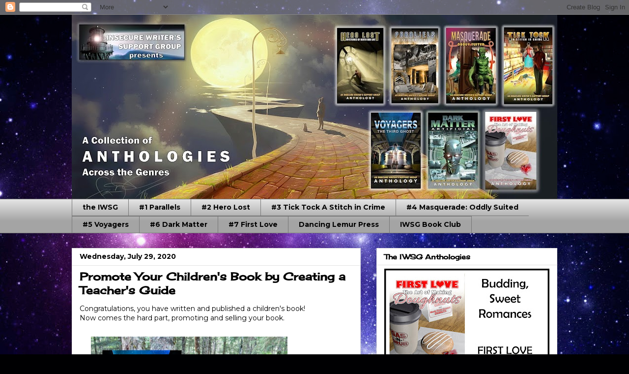

--- FILE ---
content_type: text/html; charset=UTF-8
request_url: https://iwsganthologies.blogspot.com/2020/07/promote-your-childrens-book-by-creating.html?showComment=1596282452652
body_size: 30961
content:
<!DOCTYPE html>
<html class='v2' dir='ltr' lang='en'>
<head>
<link href='https://www.blogger.com/static/v1/widgets/335934321-css_bundle_v2.css' rel='stylesheet' type='text/css'/>
<meta content='width=1100' name='viewport'/>
<meta content='text/html; charset=UTF-8' http-equiv='Content-Type'/>
<meta content='blogger' name='generator'/>
<link href='https://iwsganthologies.blogspot.com/favicon.ico' rel='icon' type='image/x-icon'/>
<link href='http://iwsganthologies.blogspot.com/2020/07/promote-your-childrens-book-by-creating.html' rel='canonical'/>
<link rel="alternate" type="application/atom+xml" title="IWSG Anthologies - Atom" href="https://iwsganthologies.blogspot.com/feeds/posts/default" />
<link rel="alternate" type="application/rss+xml" title="IWSG Anthologies - RSS" href="https://iwsganthologies.blogspot.com/feeds/posts/default?alt=rss" />
<link rel="service.post" type="application/atom+xml" title="IWSG Anthologies - Atom" href="https://www.blogger.com/feeds/1076421823686012107/posts/default" />

<link rel="alternate" type="application/atom+xml" title="IWSG Anthologies - Atom" href="https://iwsganthologies.blogspot.com/feeds/2477742492889108331/comments/default" />
<!--Can't find substitution for tag [blog.ieCssRetrofitLinks]-->
<link href='https://blogger.googleusercontent.com/img/b/R29vZ2xl/AVvXsEhJUH3ttMhQoNVyeJZnPwYf9J-_kFXM2mJ0_WhR1m8-q0a76p7wg8z4bO4h1zPCnluOikBttiYqfJHJFPysk-OQipjSYaJCboPO6xX6PAilbiJR3TQymSXPimSQ-mTs_CDrEhT0yU8nmj4/w400-h354/51022410-2831-4146-8B7F-679283E8E7F6.jpeg' rel='image_src'/>
<meta content='http://iwsganthologies.blogspot.com/2020/07/promote-your-childrens-book-by-creating.html' property='og:url'/>
<meta content='Promote Your Children&#39;s Book by Creating a Teacher&#39;s Guide' property='og:title'/>
<meta content='   Congratulations, you have written and published a children&#39;s book!   Now comes the hard part, promoting and selling your book.           ...' property='og:description'/>
<meta content='https://blogger.googleusercontent.com/img/b/R29vZ2xl/AVvXsEhJUH3ttMhQoNVyeJZnPwYf9J-_kFXM2mJ0_WhR1m8-q0a76p7wg8z4bO4h1zPCnluOikBttiYqfJHJFPysk-OQipjSYaJCboPO6xX6PAilbiJR3TQymSXPimSQ-mTs_CDrEhT0yU8nmj4/w1200-h630-p-k-no-nu/51022410-2831-4146-8B7F-679283E8E7F6.jpeg' property='og:image'/>
<title>IWSG Anthologies: Promote Your Children's Book by Creating a Teacher's Guide</title>
<style type='text/css'>@font-face{font-family:'Cherry Cream Soda';font-style:normal;font-weight:400;font-display:swap;src:url(//fonts.gstatic.com/s/cherrycreamsoda/v21/UMBIrOxBrW6w2FFyi9paG0fdVdRciQd9A98ZD47H.woff2)format('woff2');unicode-range:U+0000-00FF,U+0131,U+0152-0153,U+02BB-02BC,U+02C6,U+02DA,U+02DC,U+0304,U+0308,U+0329,U+2000-206F,U+20AC,U+2122,U+2191,U+2193,U+2212,U+2215,U+FEFF,U+FFFD;}@font-face{font-family:'Montserrat';font-style:normal;font-weight:400;font-display:swap;src:url(//fonts.gstatic.com/s/montserrat/v31/JTUSjIg1_i6t8kCHKm459WRhyyTh89ZNpQ.woff2)format('woff2');unicode-range:U+0460-052F,U+1C80-1C8A,U+20B4,U+2DE0-2DFF,U+A640-A69F,U+FE2E-FE2F;}@font-face{font-family:'Montserrat';font-style:normal;font-weight:400;font-display:swap;src:url(//fonts.gstatic.com/s/montserrat/v31/JTUSjIg1_i6t8kCHKm459W1hyyTh89ZNpQ.woff2)format('woff2');unicode-range:U+0301,U+0400-045F,U+0490-0491,U+04B0-04B1,U+2116;}@font-face{font-family:'Montserrat';font-style:normal;font-weight:400;font-display:swap;src:url(//fonts.gstatic.com/s/montserrat/v31/JTUSjIg1_i6t8kCHKm459WZhyyTh89ZNpQ.woff2)format('woff2');unicode-range:U+0102-0103,U+0110-0111,U+0128-0129,U+0168-0169,U+01A0-01A1,U+01AF-01B0,U+0300-0301,U+0303-0304,U+0308-0309,U+0323,U+0329,U+1EA0-1EF9,U+20AB;}@font-face{font-family:'Montserrat';font-style:normal;font-weight:400;font-display:swap;src:url(//fonts.gstatic.com/s/montserrat/v31/JTUSjIg1_i6t8kCHKm459WdhyyTh89ZNpQ.woff2)format('woff2');unicode-range:U+0100-02BA,U+02BD-02C5,U+02C7-02CC,U+02CE-02D7,U+02DD-02FF,U+0304,U+0308,U+0329,U+1D00-1DBF,U+1E00-1E9F,U+1EF2-1EFF,U+2020,U+20A0-20AB,U+20AD-20C0,U+2113,U+2C60-2C7F,U+A720-A7FF;}@font-face{font-family:'Montserrat';font-style:normal;font-weight:400;font-display:swap;src:url(//fonts.gstatic.com/s/montserrat/v31/JTUSjIg1_i6t8kCHKm459WlhyyTh89Y.woff2)format('woff2');unicode-range:U+0000-00FF,U+0131,U+0152-0153,U+02BB-02BC,U+02C6,U+02DA,U+02DC,U+0304,U+0308,U+0329,U+2000-206F,U+20AC,U+2122,U+2191,U+2193,U+2212,U+2215,U+FEFF,U+FFFD;}@font-face{font-family:'Montserrat';font-style:normal;font-weight:700;font-display:swap;src:url(//fonts.gstatic.com/s/montserrat/v31/JTUSjIg1_i6t8kCHKm459WRhyyTh89ZNpQ.woff2)format('woff2');unicode-range:U+0460-052F,U+1C80-1C8A,U+20B4,U+2DE0-2DFF,U+A640-A69F,U+FE2E-FE2F;}@font-face{font-family:'Montserrat';font-style:normal;font-weight:700;font-display:swap;src:url(//fonts.gstatic.com/s/montserrat/v31/JTUSjIg1_i6t8kCHKm459W1hyyTh89ZNpQ.woff2)format('woff2');unicode-range:U+0301,U+0400-045F,U+0490-0491,U+04B0-04B1,U+2116;}@font-face{font-family:'Montserrat';font-style:normal;font-weight:700;font-display:swap;src:url(//fonts.gstatic.com/s/montserrat/v31/JTUSjIg1_i6t8kCHKm459WZhyyTh89ZNpQ.woff2)format('woff2');unicode-range:U+0102-0103,U+0110-0111,U+0128-0129,U+0168-0169,U+01A0-01A1,U+01AF-01B0,U+0300-0301,U+0303-0304,U+0308-0309,U+0323,U+0329,U+1EA0-1EF9,U+20AB;}@font-face{font-family:'Montserrat';font-style:normal;font-weight:700;font-display:swap;src:url(//fonts.gstatic.com/s/montserrat/v31/JTUSjIg1_i6t8kCHKm459WdhyyTh89ZNpQ.woff2)format('woff2');unicode-range:U+0100-02BA,U+02BD-02C5,U+02C7-02CC,U+02CE-02D7,U+02DD-02FF,U+0304,U+0308,U+0329,U+1D00-1DBF,U+1E00-1E9F,U+1EF2-1EFF,U+2020,U+20A0-20AB,U+20AD-20C0,U+2113,U+2C60-2C7F,U+A720-A7FF;}@font-face{font-family:'Montserrat';font-style:normal;font-weight:700;font-display:swap;src:url(//fonts.gstatic.com/s/montserrat/v31/JTUSjIg1_i6t8kCHKm459WlhyyTh89Y.woff2)format('woff2');unicode-range:U+0000-00FF,U+0131,U+0152-0153,U+02BB-02BC,U+02C6,U+02DA,U+02DC,U+0304,U+0308,U+0329,U+2000-206F,U+20AC,U+2122,U+2191,U+2193,U+2212,U+2215,U+FEFF,U+FFFD;}</style>
<style id='page-skin-1' type='text/css'><!--
/*
-----------------------------------------------
Blogger Template Style
Name:     Awesome Inc.
Designer: Tina Chen
URL:      tinachen.org
----------------------------------------------- */
/* Content
----------------------------------------------- */
body {
font: normal normal 14px Montserrat;
color: #000000;
background: #000002 url(https://themes.googleusercontent.com/image?id=1nCEFJnjbEM1e6XClO-Dh7L-U6FJQuxivkV20FpXYmkNyRA0vQIZPfjuIp6hcROwwArvQ) no-repeat fixed top center /* Credit: sololos (http://www.istockphoto.com/portfolio/sololos?platform=blogger) */;
}
html body .content-outer {
min-width: 0;
max-width: 100%;
width: 100%;
}
a:link {
text-decoration: none;
color: #3a6519;
}
a:visited {
text-decoration: none;
color: #000000;
}
a:hover {
text-decoration: underline;
color: #183963;
}
.body-fauxcolumn-outer .cap-top {
position: absolute;
z-index: 1;
height: 276px;
width: 100%;
background: transparent none repeat-x scroll top left;
_background-image: none;
}
/* Columns
----------------------------------------------- */
.content-inner {
padding: 0;
}
.header-inner .section {
margin: 0 16px;
}
.tabs-inner .section {
margin: 0 16px;
}
.main-inner {
padding-top: 30px;
}
.main-inner .column-center-inner,
.main-inner .column-left-inner,
.main-inner .column-right-inner {
padding: 0 5px;
}
*+html body .main-inner .column-center-inner {
margin-top: -30px;
}
#layout .main-inner .column-center-inner {
margin-top: 0;
}
/* Header
----------------------------------------------- */
.header-outer {
margin: 0 0 0 0;
background: rgba(0,0,0,0) none repeat scroll 0 0;
}
.Header h1 {
font: normal bold 40px Arial, Tahoma, Helvetica, FreeSans, sans-serif;
color: #000000;
text-shadow: 0 0 -1px #000000;
}
.Header h1 a {
color: #000000;
}
.Header .description {
font: normal normal 14px Arial, Tahoma, Helvetica, FreeSans, sans-serif;
color: #000000;
}
.header-inner .Header .titlewrapper,
.header-inner .Header .descriptionwrapper {
padding-left: 0;
padding-right: 0;
margin-bottom: 0;
}
.header-inner .Header .titlewrapper {
padding-top: 22px;
}
/* Tabs
----------------------------------------------- */
.tabs-outer {
overflow: hidden;
position: relative;
background: #e2e2e2 url(https://resources.blogblog.com/blogblog/data/1kt/awesomeinc/tabs_gradient_light.png) repeat scroll 0 0;
}
#layout .tabs-outer {
overflow: visible;
}
.tabs-cap-top, .tabs-cap-bottom {
position: absolute;
width: 100%;
border-top: 1px solid #767676;
}
.tabs-cap-bottom {
bottom: 0;
}
.tabs-inner .widget li a {
display: inline-block;
margin: 0;
padding: .6em 1.5em;
font: normal bold 14px Montserrat;
color: #000000;
border-top: 1px solid #767676;
border-bottom: 1px solid #767676;
border-left: 1px solid #767676;
height: 16px;
line-height: 16px;
}
.tabs-inner .widget li:last-child a {
border-right: 1px solid #767676;
}
.tabs-inner .widget li.selected a, .tabs-inner .widget li a:hover {
background: #000000 url(https://resources.blogblog.com/blogblog/data/1kt/awesomeinc/tabs_gradient_light.png) repeat-x scroll 0 -100px;
color: #ffffff;
}
/* Headings
----------------------------------------------- */
h2 {
font: normal bold 14px Cherry Cream Soda;
color: #000000;
}
/* Widgets
----------------------------------------------- */
.main-inner .section {
margin: 0 27px;
padding: 0;
}
.main-inner .column-left-outer,
.main-inner .column-right-outer {
margin-top: 0;
}
#layout .main-inner .column-left-outer,
#layout .main-inner .column-right-outer {
margin-top: 0;
}
.main-inner .column-left-inner,
.main-inner .column-right-inner {
background: rgba(0,0,0,0) none repeat 0 0;
-moz-box-shadow: 0 0 0 rgba(0, 0, 0, .2);
-webkit-box-shadow: 0 0 0 rgba(0, 0, 0, .2);
-goog-ms-box-shadow: 0 0 0 rgba(0, 0, 0, .2);
box-shadow: 0 0 0 rgba(0, 0, 0, .2);
-moz-border-radius: 0;
-webkit-border-radius: 0;
-goog-ms-border-radius: 0;
border-radius: 0;
}
#layout .main-inner .column-left-inner,
#layout .main-inner .column-right-inner {
margin-top: 0;
}
.sidebar .widget {
font: normal normal 14px Montserrat;
color: #000000;
}
.sidebar .widget a:link {
color: #3a6519;
}
.sidebar .widget a:visited {
color: #000000;
}
.sidebar .widget a:hover {
color: #183963;
}
.sidebar .widget h2 {
text-shadow: 0 0 -1px #000000;
}
.main-inner .widget {
background-color: #ffffff;
border: 1px solid #e2e2e2;
padding: 0 15px 15px;
margin: 20px -16px;
-moz-box-shadow: 0 0 20px rgba(0, 0, 0, .2);
-webkit-box-shadow: 0 0 20px rgba(0, 0, 0, .2);
-goog-ms-box-shadow: 0 0 20px rgba(0, 0, 0, .2);
box-shadow: 0 0 20px rgba(0, 0, 0, .2);
-moz-border-radius: 0;
-webkit-border-radius: 0;
-goog-ms-border-radius: 0;
border-radius: 0;
}
.main-inner .widget h2 {
margin: 0 -15px;
padding: .6em 15px .5em;
border-bottom: 1px solid rgba(0,0,0,0);
}
.footer-inner .widget h2 {
padding: 0 0 .4em;
border-bottom: 1px solid rgba(0,0,0,0);
}
.main-inner .widget h2 + div, .footer-inner .widget h2 + div {
border-top: 1px solid #e2e2e2;
padding-top: 8px;
}
.main-inner .widget .widget-content {
margin: 0 -15px;
padding: 7px 15px 0;
}
.main-inner .widget ul, .main-inner .widget #ArchiveList ul.flat {
margin: -8px -15px 0;
padding: 0;
list-style: none;
}
.main-inner .widget #ArchiveList {
margin: -8px 0 0;
}
.main-inner .widget ul li, .main-inner .widget #ArchiveList ul.flat li {
padding: .5em 15px;
text-indent: 0;
color: #000000;
border-top: 1px solid #e2e2e2;
border-bottom: 1px solid rgba(0,0,0,0);
}
.main-inner .widget #ArchiveList ul li {
padding-top: .25em;
padding-bottom: .25em;
}
.main-inner .widget ul li:first-child, .main-inner .widget #ArchiveList ul.flat li:first-child {
border-top: none;
}
.main-inner .widget ul li:last-child, .main-inner .widget #ArchiveList ul.flat li:last-child {
border-bottom: none;
}
.post-body {
position: relative;
}
.main-inner .widget .post-body ul {
padding: 0 2.5em;
margin: .5em 0;
list-style: disc;
}
.main-inner .widget .post-body ul li {
padding: 0.25em 0;
margin-bottom: .25em;
color: #000000;
border: none;
}
.footer-inner .widget ul {
padding: 0;
list-style: none;
}
.widget .zippy {
color: #000000;
}
/* Posts
----------------------------------------------- */
body .main-inner .Blog {
padding: 0;
margin-bottom: 1em;
background-color: transparent;
border: none;
-moz-box-shadow: 0 0 0 rgba(0, 0, 0, 0);
-webkit-box-shadow: 0 0 0 rgba(0, 0, 0, 0);
-goog-ms-box-shadow: 0 0 0 rgba(0, 0, 0, 0);
box-shadow: 0 0 0 rgba(0, 0, 0, 0);
}
.main-inner .section:last-child .Blog:last-child {
padding: 0;
margin-bottom: 1em;
}
.main-inner .widget h2.date-header {
margin: 0 -15px 1px;
padding: 0 0 0 0;
font: normal bold 14px Montserrat;
color: #000000;
background: transparent none no-repeat scroll top left;
border-top: 0 solid #e2e2e2;
border-bottom: 1px solid rgba(0,0,0,0);
-moz-border-radius-topleft: 0;
-moz-border-radius-topright: 0;
-webkit-border-top-left-radius: 0;
-webkit-border-top-right-radius: 0;
border-top-left-radius: 0;
border-top-right-radius: 0;
position: static;
bottom: 100%;
right: 15px;
text-shadow: 0 0 -1px #000000;
}
.main-inner .widget h2.date-header span {
font: normal bold 14px Montserrat;
display: block;
padding: .5em 15px;
border-left: 0 solid #e2e2e2;
border-right: 0 solid #e2e2e2;
}
.date-outer {
position: relative;
margin: 30px 0 20px;
padding: 0 15px;
background-color: #ffffff;
border: 1px solid #e2e2e2;
-moz-box-shadow: 0 0 20px rgba(0, 0, 0, .2);
-webkit-box-shadow: 0 0 20px rgba(0, 0, 0, .2);
-goog-ms-box-shadow: 0 0 20px rgba(0, 0, 0, .2);
box-shadow: 0 0 20px rgba(0, 0, 0, .2);
-moz-border-radius: 0;
-webkit-border-radius: 0;
-goog-ms-border-radius: 0;
border-radius: 0;
}
.date-outer:first-child {
margin-top: 0;
}
.date-outer:last-child {
margin-bottom: 20px;
-moz-border-radius-bottomleft: 0;
-moz-border-radius-bottomright: 0;
-webkit-border-bottom-left-radius: 0;
-webkit-border-bottom-right-radius: 0;
-goog-ms-border-bottom-left-radius: 0;
-goog-ms-border-bottom-right-radius: 0;
border-bottom-left-radius: 0;
border-bottom-right-radius: 0;
}
.date-posts {
margin: 0 -15px;
padding: 0 15px;
clear: both;
}
.post-outer, .inline-ad {
border-top: 1px solid #e2e2e2;
margin: 0 -15px;
padding: 15px 15px;
}
.post-outer {
padding-bottom: 10px;
}
.post-outer:first-child {
padding-top: 0;
border-top: none;
}
.post-outer:last-child, .inline-ad:last-child {
border-bottom: none;
}
.post-body {
position: relative;
}
.post-body img {
padding: 8px;
background: rgba(0,0,0,0);
border: 1px solid rgba(0,0,0,0);
-moz-box-shadow: 0 0 0 rgba(0, 0, 0, .2);
-webkit-box-shadow: 0 0 0 rgba(0, 0, 0, .2);
box-shadow: 0 0 0 rgba(0, 0, 0, .2);
-moz-border-radius: 0;
-webkit-border-radius: 0;
border-radius: 0;
}
h3.post-title, h4 {
font: normal bold 22px Cherry Cream Soda;
color: #000000;
}
h3.post-title a {
font: normal bold 22px Cherry Cream Soda;
color: #000000;
}
h3.post-title a:hover {
color: #183963;
text-decoration: underline;
}
.post-header {
margin: 0 0 1em;
}
.post-body {
line-height: 1.4;
}
.post-outer h2 {
color: #000000;
}
.post-footer {
margin: 1.5em 0 0;
}
#blog-pager {
padding: 15px;
font-size: 120%;
background-color: #ffffff;
border: 1px solid #e2e2e2;
-moz-box-shadow: 0 0 20px rgba(0, 0, 0, .2);
-webkit-box-shadow: 0 0 20px rgba(0, 0, 0, .2);
-goog-ms-box-shadow: 0 0 20px rgba(0, 0, 0, .2);
box-shadow: 0 0 20px rgba(0, 0, 0, .2);
-moz-border-radius: 0;
-webkit-border-radius: 0;
-goog-ms-border-radius: 0;
border-radius: 0;
-moz-border-radius-topleft: 0;
-moz-border-radius-topright: 0;
-webkit-border-top-left-radius: 0;
-webkit-border-top-right-radius: 0;
-goog-ms-border-top-left-radius: 0;
-goog-ms-border-top-right-radius: 0;
border-top-left-radius: 0;
border-top-right-radius-topright: 0;
margin-top: 1em;
}
.blog-feeds, .post-feeds {
margin: 1em 0;
text-align: center;
color: #000000;
}
.blog-feeds a, .post-feeds a {
color: #3a6519;
}
.blog-feeds a:visited, .post-feeds a:visited {
color: #000000;
}
.blog-feeds a:hover, .post-feeds a:hover {
color: #183963;
}
.post-outer .comments {
margin-top: 2em;
}
/* Comments
----------------------------------------------- */
.comments .comments-content .icon.blog-author {
background-repeat: no-repeat;
background-image: url([data-uri]);
}
.comments .comments-content .loadmore a {
border-top: 1px solid #767676;
border-bottom: 1px solid #767676;
}
.comments .continue {
border-top: 2px solid #767676;
}
/* Footer
----------------------------------------------- */
.footer-outer {
margin: -20px 0 -1px;
padding: 20px 0 0;
color: #000000;
overflow: hidden;
}
.footer-fauxborder-left {
border-top: 1px solid #e2e2e2;
background: #ffffff none repeat scroll 0 0;
-moz-box-shadow: 0 0 20px rgba(0, 0, 0, .2);
-webkit-box-shadow: 0 0 20px rgba(0, 0, 0, .2);
-goog-ms-box-shadow: 0 0 20px rgba(0, 0, 0, .2);
box-shadow: 0 0 20px rgba(0, 0, 0, .2);
margin: 0 -20px;
}
/* Mobile
----------------------------------------------- */
body.mobile {
background-size: auto;
}
.mobile .body-fauxcolumn-outer {
background: transparent none repeat scroll top left;
}
*+html body.mobile .main-inner .column-center-inner {
margin-top: 0;
}
.mobile .main-inner .widget {
padding: 0 0 15px;
}
.mobile .main-inner .widget h2 + div,
.mobile .footer-inner .widget h2 + div {
border-top: none;
padding-top: 0;
}
.mobile .footer-inner .widget h2 {
padding: 0.5em 0;
border-bottom: none;
}
.mobile .main-inner .widget .widget-content {
margin: 0;
padding: 7px 0 0;
}
.mobile .main-inner .widget ul,
.mobile .main-inner .widget #ArchiveList ul.flat {
margin: 0 -15px 0;
}
.mobile .main-inner .widget h2.date-header {
right: 0;
}
.mobile .date-header span {
padding: 0.4em 0;
}
.mobile .date-outer:first-child {
margin-bottom: 0;
border: 1px solid #e2e2e2;
-moz-border-radius-topleft: 0;
-moz-border-radius-topright: 0;
-webkit-border-top-left-radius: 0;
-webkit-border-top-right-radius: 0;
-goog-ms-border-top-left-radius: 0;
-goog-ms-border-top-right-radius: 0;
border-top-left-radius: 0;
border-top-right-radius: 0;
}
.mobile .date-outer {
border-color: #e2e2e2;
border-width: 0 1px 1px;
}
.mobile .date-outer:last-child {
margin-bottom: 0;
}
.mobile .main-inner {
padding: 0;
}
.mobile .header-inner .section {
margin: 0;
}
.mobile .post-outer, .mobile .inline-ad {
padding: 5px 0;
}
.mobile .tabs-inner .section {
margin: 0 10px;
}
.mobile .main-inner .widget h2 {
margin: 0;
padding: 0;
}
.mobile .main-inner .widget h2.date-header span {
padding: 0;
}
.mobile .main-inner .widget .widget-content {
margin: 0;
padding: 7px 0 0;
}
.mobile #blog-pager {
border: 1px solid transparent;
background: #ffffff none repeat scroll 0 0;
}
.mobile .main-inner .column-left-inner,
.mobile .main-inner .column-right-inner {
background: rgba(0,0,0,0) none repeat 0 0;
-moz-box-shadow: none;
-webkit-box-shadow: none;
-goog-ms-box-shadow: none;
box-shadow: none;
}
.mobile .date-posts {
margin: 0;
padding: 0;
}
.mobile .footer-fauxborder-left {
margin: 0;
border-top: inherit;
}
.mobile .main-inner .section:last-child .Blog:last-child {
margin-bottom: 0;
}
.mobile-index-contents {
color: #000000;
}
.mobile .mobile-link-button {
background: #3a6519 url(https://resources.blogblog.com/blogblog/data/1kt/awesomeinc/tabs_gradient_light.png) repeat scroll 0 0;
}
.mobile-link-button a:link, .mobile-link-button a:visited {
color: #ffffff;
}
.mobile .tabs-inner .PageList .widget-content {
background: transparent;
border-top: 1px solid;
border-color: #767676;
color: #000000;
}
.mobile .tabs-inner .PageList .widget-content .pagelist-arrow {
border-left: 1px solid #767676;
}

--></style>
<style id='template-skin-1' type='text/css'><!--
body {
min-width: 1020px;
}
.content-outer, .content-fauxcolumn-outer, .region-inner {
min-width: 1020px;
max-width: 1020px;
_width: 1020px;
}
.main-inner .columns {
padding-left: 0px;
padding-right: 400px;
}
.main-inner .fauxcolumn-center-outer {
left: 0px;
right: 400px;
/* IE6 does not respect left and right together */
_width: expression(this.parentNode.offsetWidth -
parseInt("0px") -
parseInt("400px") + 'px');
}
.main-inner .fauxcolumn-left-outer {
width: 0px;
}
.main-inner .fauxcolumn-right-outer {
width: 400px;
}
.main-inner .column-left-outer {
width: 0px;
right: 100%;
margin-left: -0px;
}
.main-inner .column-right-outer {
width: 400px;
margin-right: -400px;
}
#layout {
min-width: 0;
}
#layout .content-outer {
min-width: 0;
width: 800px;
}
#layout .region-inner {
min-width: 0;
width: auto;
}
body#layout div.add_widget {
padding: 8px;
}
body#layout div.add_widget a {
margin-left: 32px;
}
--></style>
<style>
    body {background-image:url(https\:\/\/themes.googleusercontent.com\/image?id=1nCEFJnjbEM1e6XClO-Dh7L-U6FJQuxivkV20FpXYmkNyRA0vQIZPfjuIp6hcROwwArvQ);}
    
@media (max-width: 200px) { body {background-image:url(https\:\/\/themes.googleusercontent.com\/image?id=1nCEFJnjbEM1e6XClO-Dh7L-U6FJQuxivkV20FpXYmkNyRA0vQIZPfjuIp6hcROwwArvQ&options=w200);}}
@media (max-width: 400px) and (min-width: 201px) { body {background-image:url(https\:\/\/themes.googleusercontent.com\/image?id=1nCEFJnjbEM1e6XClO-Dh7L-U6FJQuxivkV20FpXYmkNyRA0vQIZPfjuIp6hcROwwArvQ&options=w400);}}
@media (max-width: 800px) and (min-width: 401px) { body {background-image:url(https\:\/\/themes.googleusercontent.com\/image?id=1nCEFJnjbEM1e6XClO-Dh7L-U6FJQuxivkV20FpXYmkNyRA0vQIZPfjuIp6hcROwwArvQ&options=w800);}}
@media (max-width: 1200px) and (min-width: 801px) { body {background-image:url(https\:\/\/themes.googleusercontent.com\/image?id=1nCEFJnjbEM1e6XClO-Dh7L-U6FJQuxivkV20FpXYmkNyRA0vQIZPfjuIp6hcROwwArvQ&options=w1200);}}
/* Last tag covers anything over one higher than the previous max-size cap. */
@media (min-width: 1201px) { body {background-image:url(https\:\/\/themes.googleusercontent.com\/image?id=1nCEFJnjbEM1e6XClO-Dh7L-U6FJQuxivkV20FpXYmkNyRA0vQIZPfjuIp6hcROwwArvQ&options=w1600);}}
  </style>
<link href='https://www.blogger.com/dyn-css/authorization.css?targetBlogID=1076421823686012107&amp;zx=89f2a622-47ef-42bb-851b-6302b99d6674' media='none' onload='if(media!=&#39;all&#39;)media=&#39;all&#39;' rel='stylesheet'/><noscript><link href='https://www.blogger.com/dyn-css/authorization.css?targetBlogID=1076421823686012107&amp;zx=89f2a622-47ef-42bb-851b-6302b99d6674' rel='stylesheet'/></noscript>
<meta name='google-adsense-platform-account' content='ca-host-pub-1556223355139109'/>
<meta name='google-adsense-platform-domain' content='blogspot.com'/>

<!-- data-ad-client=ca-pub-4160481033711999 -->

<link rel="stylesheet" href="https://fonts.googleapis.com/css2?display=swap&family=Merriweather"></head>
<body class='loading variant-light'>
<div class='navbar section' id='navbar' name='Navbar'><div class='widget Navbar' data-version='1' id='Navbar1'><script type="text/javascript">
    function setAttributeOnload(object, attribute, val) {
      if(window.addEventListener) {
        window.addEventListener('load',
          function(){ object[attribute] = val; }, false);
      } else {
        window.attachEvent('onload', function(){ object[attribute] = val; });
      }
    }
  </script>
<div id="navbar-iframe-container"></div>
<script type="text/javascript" src="https://apis.google.com/js/platform.js"></script>
<script type="text/javascript">
      gapi.load("gapi.iframes:gapi.iframes.style.bubble", function() {
        if (gapi.iframes && gapi.iframes.getContext) {
          gapi.iframes.getContext().openChild({
              url: 'https://www.blogger.com/navbar/1076421823686012107?po\x3d2477742492889108331\x26origin\x3dhttps://iwsganthologies.blogspot.com',
              where: document.getElementById("navbar-iframe-container"),
              id: "navbar-iframe"
          });
        }
      });
    </script><script type="text/javascript">
(function() {
var script = document.createElement('script');
script.type = 'text/javascript';
script.src = '//pagead2.googlesyndication.com/pagead/js/google_top_exp.js';
var head = document.getElementsByTagName('head')[0];
if (head) {
head.appendChild(script);
}})();
</script>
</div></div>
<div class='body-fauxcolumns'>
<div class='fauxcolumn-outer body-fauxcolumn-outer'>
<div class='cap-top'>
<div class='cap-left'></div>
<div class='cap-right'></div>
</div>
<div class='fauxborder-left'>
<div class='fauxborder-right'></div>
<div class='fauxcolumn-inner'>
</div>
</div>
<div class='cap-bottom'>
<div class='cap-left'></div>
<div class='cap-right'></div>
</div>
</div>
</div>
<div class='content'>
<div class='content-fauxcolumns'>
<div class='fauxcolumn-outer content-fauxcolumn-outer'>
<div class='cap-top'>
<div class='cap-left'></div>
<div class='cap-right'></div>
</div>
<div class='fauxborder-left'>
<div class='fauxborder-right'></div>
<div class='fauxcolumn-inner'>
</div>
</div>
<div class='cap-bottom'>
<div class='cap-left'></div>
<div class='cap-right'></div>
</div>
</div>
</div>
<div class='content-outer'>
<div class='content-cap-top cap-top'>
<div class='cap-left'></div>
<div class='cap-right'></div>
</div>
<div class='fauxborder-left content-fauxborder-left'>
<div class='fauxborder-right content-fauxborder-right'></div>
<div class='content-inner'>
<header>
<div class='header-outer'>
<div class='header-cap-top cap-top'>
<div class='cap-left'></div>
<div class='cap-right'></div>
</div>
<div class='fauxborder-left header-fauxborder-left'>
<div class='fauxborder-right header-fauxborder-right'></div>
<div class='region-inner header-inner'>
<div class='header section' id='header' name='Header'><div class='widget Header' data-version='1' id='Header1'>
<div id='header-inner'>
<a href='https://iwsganthologies.blogspot.com/' style='display: block'>
<img alt='IWSG Anthologies' height='374px; ' id='Header1_headerimg' src='https://blogger.googleusercontent.com/img/a/AVvXsEio0PDDcs-GQKFV5ZfyRpaZzT6E0q4bCKHfH3owGR9hRQenVrVbPAC8ZQDyUNoIhZO9KqIIYtl3498RgrB4gAAzzzwMy13RBxDtlAQYhVC3PJ5EuVqvbzw3OwDK_uhufU13aFienU39UWOhT9-PIRtY_e3NqODEw80u2i899KuqLTRTOq8QXJLFbHH_iA=s988' style='display: block' width='988px; '/>
</a>
</div>
</div></div>
</div>
</div>
<div class='header-cap-bottom cap-bottom'>
<div class='cap-left'></div>
<div class='cap-right'></div>
</div>
</div>
</header>
<div class='tabs-outer'>
<div class='tabs-cap-top cap-top'>
<div class='cap-left'></div>
<div class='cap-right'></div>
</div>
<div class='fauxborder-left tabs-fauxborder-left'>
<div class='fauxborder-right tabs-fauxborder-right'></div>
<div class='region-inner tabs-inner'>
<div class='tabs section' id='crosscol' name='Cross-Column'><div class='widget LinkList' data-version='1' id='LinkList1'>
<div class='widget-content'>
<ul>
<li><a href='http://www.insecurewriterssupportgroup.com'>the IWSG</a></li>
<li><a href='http://parallelsanthology.blogspot.com/'>#1 Parallels</a></li>
<li><a href='https://lostheroanthology.wordpress.com/blog/'>#2 Hero Lost</a></li>
<li><a href='http://ticktockmysteries.blogspot.com/'>#3 Tick Tock A Stitch in Crime</a></li>
<li><a href='https://iwsganthologies.blogspot.com/p/masquerade.html'>#4 Masquerade: Oddly Suited</a></li>
<li><a href='https://iwsganthologies.blogspot.com/p/voyagers-author-page.html'>#5 Voyagers</a></li>
<li><a href='https://iwsganthologies.blogspot.com/p/dark-matter-authors-stephanie-espinoza.html'>#6 Dark Matter</a></li>
<li><a href='https://iwsganthologies.blogspot.com/p/first-love-authors.html'>#7 First Love</a></li>
<li><a href='http://www.dancinglemurpressllc.com/'>Dancing Lemur Press</a></li>
<li><a href='https://www.goodreads.com/group/show/214387-the-insecure-writer-s-support-group-book-club'>IWSG Book Club</a></li>
</ul>
<div class='clear'></div>
</div>
</div></div>
<div class='tabs no-items section' id='crosscol-overflow' name='Cross-Column 2'></div>
</div>
</div>
<div class='tabs-cap-bottom cap-bottom'>
<div class='cap-left'></div>
<div class='cap-right'></div>
</div>
</div>
<div class='main-outer'>
<div class='main-cap-top cap-top'>
<div class='cap-left'></div>
<div class='cap-right'></div>
</div>
<div class='fauxborder-left main-fauxborder-left'>
<div class='fauxborder-right main-fauxborder-right'></div>
<div class='region-inner main-inner'>
<div class='columns fauxcolumns'>
<div class='fauxcolumn-outer fauxcolumn-center-outer'>
<div class='cap-top'>
<div class='cap-left'></div>
<div class='cap-right'></div>
</div>
<div class='fauxborder-left'>
<div class='fauxborder-right'></div>
<div class='fauxcolumn-inner'>
</div>
</div>
<div class='cap-bottom'>
<div class='cap-left'></div>
<div class='cap-right'></div>
</div>
</div>
<div class='fauxcolumn-outer fauxcolumn-left-outer'>
<div class='cap-top'>
<div class='cap-left'></div>
<div class='cap-right'></div>
</div>
<div class='fauxborder-left'>
<div class='fauxborder-right'></div>
<div class='fauxcolumn-inner'>
</div>
</div>
<div class='cap-bottom'>
<div class='cap-left'></div>
<div class='cap-right'></div>
</div>
</div>
<div class='fauxcolumn-outer fauxcolumn-right-outer'>
<div class='cap-top'>
<div class='cap-left'></div>
<div class='cap-right'></div>
</div>
<div class='fauxborder-left'>
<div class='fauxborder-right'></div>
<div class='fauxcolumn-inner'>
</div>
</div>
<div class='cap-bottom'>
<div class='cap-left'></div>
<div class='cap-right'></div>
</div>
</div>
<!-- corrects IE6 width calculation -->
<div class='columns-inner'>
<div class='column-center-outer'>
<div class='column-center-inner'>
<div class='main section' id='main' name='Main'><div class='widget Blog' data-version='1' id='Blog1'>
<div class='blog-posts hfeed'>

          <div class="date-outer">
        
<h2 class='date-header'><span>Wednesday, July 29, 2020</span></h2>

          <div class="date-posts">
        
<div class='post-outer'>
<div class='post hentry uncustomized-post-template' itemprop='blogPost' itemscope='itemscope' itemtype='http://schema.org/BlogPosting'>
<meta content='https://blogger.googleusercontent.com/img/b/R29vZ2xl/AVvXsEhJUH3ttMhQoNVyeJZnPwYf9J-_kFXM2mJ0_WhR1m8-q0a76p7wg8z4bO4h1zPCnluOikBttiYqfJHJFPysk-OQipjSYaJCboPO6xX6PAilbiJR3TQymSXPimSQ-mTs_CDrEhT0yU8nmj4/w400-h354/51022410-2831-4146-8B7F-679283E8E7F6.jpeg' itemprop='image_url'/>
<meta content='1076421823686012107' itemprop='blogId'/>
<meta content='2477742492889108331' itemprop='postId'/>
<a name='2477742492889108331'></a>
<h3 class='post-title entry-title' itemprop='name'>
Promote Your Children's Book by Creating a Teacher's Guide
</h3>
<div class='post-header'>
<div class='post-header-line-1'></div>
</div>
<div class='post-body entry-content' id='post-body-2477742492889108331' itemprop='description articleBody'>
<div dir="ltr" style="text-align: left;" trbidi="on">
<div>
<div>
Congratulations, you have written and published a children's book!</div>
<div>
Now comes the hard part, promoting and selling your book.</div>
<div>
<br /></div>
<div>
<a href="https://blogger.googleusercontent.com/img/b/R29vZ2xl/AVvXsEhJUH3ttMhQoNVyeJZnPwYf9J-_kFXM2mJ0_WhR1m8-q0a76p7wg8z4bO4h1zPCnluOikBttiYqfJHJFPysk-OQipjSYaJCboPO6xX6PAilbiJR3TQymSXPimSQ-mTs_CDrEhT0yU8nmj4/s970/51022410-2831-4146-8B7F-679283E8E7F6.jpeg" style="margin-left: 1em; margin-right: 1em; text-align: center;"><img border="0" data-original-height="855" data-original-width="970" height="354" src="https://blogger.googleusercontent.com/img/b/R29vZ2xl/AVvXsEhJUH3ttMhQoNVyeJZnPwYf9J-_kFXM2mJ0_WhR1m8-q0a76p7wg8z4bO4h1zPCnluOikBttiYqfJHJFPysk-OQipjSYaJCboPO6xX6PAilbiJR3TQymSXPimSQ-mTs_CDrEhT0yU8nmj4/w400-h354/51022410-2831-4146-8B7F-679283E8E7F6.jpeg" width="400" /></a></div>
<div style="text-align: left;">
&nbsp; &nbsp; &nbsp; &nbsp; &nbsp; "My" Book ~ The Anthology Containing My Short Story</div>
<div style="text-align: left;">
&nbsp; &nbsp; &nbsp; &nbsp; &nbsp; &nbsp; &nbsp; &nbsp; &nbsp; &nbsp; &nbsp; &nbsp; &nbsp; &nbsp; &nbsp; &nbsp; &nbsp; &nbsp; &nbsp; &nbsp; "Dare Double Dare"</div>
<div>
<div class="separator" style="clear: both; text-align: left;">
<span style="font-size: x-small;">&nbsp; &nbsp; &nbsp; &nbsp; &nbsp; &nbsp; &nbsp; &nbsp; &nbsp; &nbsp; &nbsp; &nbsp; &nbsp; &nbsp; &nbsp; &nbsp; &nbsp; &nbsp; &nbsp; &nbsp; <a href="https://www.instagram.com/theiwsg/">The IWSG on Instagram</a>&nbsp;</span></div>
<div class="separator" style="clear: both; text-align: left;">
<span style="font-size: x-small;">&nbsp; &nbsp; &nbsp; &nbsp; &nbsp; &nbsp; &nbsp; &nbsp; &nbsp; &nbsp; &nbsp; &nbsp;</span><span style="font-size: xx-small;">Background Photo by Louise MacBeath Barbour</span></div>
<div class="separator" style="clear: both; text-align: left;">
<span style="font-size: xx-small;">&nbsp; &nbsp; &nbsp; &nbsp; &nbsp; &nbsp; &nbsp; &nbsp; &nbsp; &nbsp; &nbsp; &nbsp; &nbsp; &nbsp; &nbsp; &nbsp; &nbsp; &nbsp; &nbsp; &nbsp; &nbsp; &nbsp;</span></div>
</div>
<div class="separator" style="clear: both; text-align: center;">
<span style="font-size: xx-small;"><br /></span></div>
<div>
One way to do this is to create a user-friendly teacher's guide&nbsp;</div>
<div>
that you can use during school and library visits, in presentations</div>
<div>
at conferences, or as an exhibiter at industry events.</div>
<div>
<br /></div>
<div>
Yes, it's fun to share your book with children,&nbsp;</div>
<div>
but make your book user-friendly for teachers &nbsp;</div>
<div>
and they will buy copies to use in their classrooms.</div>
<div>
Also, parents who homeschool their children</div>
<div>
will appreciate a good book with an easy-to-use guide.</div>
<div>
<br /></div>
<div>
I know. &nbsp;I taught elementary students for twenty-five years,</div>
<div>
and I bought hundreds and hundreds of children's books</div>
<div>
to use for reading aloud, small groups, and whole class instruction.</div>
<div>
<br /></div>
<div>
I was constantly looking for good children's fiction and non-fiction</div>
<div>
that I could use in all areas of my elementary curriculum.</div>
<div>
When I found a good book, I would buy ten copies for small group use</div>
<div>
or twenty-five books for a classroom set. &nbsp;This was easier for me</div>
<div>
than having a number of children share a book or assembling</div>
<div>
a classroom set by borrowing copies from multiple libraries.</div>
<div>
<br />
<div class="separator" style="clear: both; text-align: center;">
<a href="https://blogger.googleusercontent.com/img/b/R29vZ2xl/AVvXsEgEIE_dewEOVDcAPWYxYgmWKJbg0wqCdjAcWYUE_zNoASAwMeGMU3oBRjl_SYOYjUrWillCm0DuCOYfaAL3FNAE5rLluy6IFhEDWxAb5FWZpZq408ES6LHTY7ghmTN8xUTjUUE1lamnnvI/s370/running-schedule-busy-clock-370x278.jpeg" style="clear: left; float: left; margin-bottom: 1em; margin-right: 1em;"><img border="0" data-original-height="278" data-original-width="370" height="150" src="https://blogger.googleusercontent.com/img/b/R29vZ2xl/AVvXsEgEIE_dewEOVDcAPWYxYgmWKJbg0wqCdjAcWYUE_zNoASAwMeGMU3oBRjl_SYOYjUrWillCm0DuCOYfaAL3FNAE5rLluy6IFhEDWxAb5FWZpZq408ES6LHTY7ghmTN8xUTjUUE1lamnnvI/w200-h150/running-schedule-busy-clock-370x278.jpeg" width="200" /></a></div>
</div>
<div>
<br /></div>
<div>
<b>A teacher's most valuable</b></div>
<div>
<b>resource&nbsp;is time.</b></div>
<div>
I quickly learned that a good teacher's</div>
<div>
guide saved me lots of time</div>
<div>
with its useful information&nbsp;</div>
<div>
and ready-to-use activities.</div>
<div>
<a href="https://www.google.com/search?hl=en&amp;tbs=simg:[base64]&amp;sxsrf=ALeKk00oPzLdi-o8epScyFunPz0PI01xJQ:1595790516310&amp;q=daily+life+clock+drawing&amp;tbm=isch&amp;sa=X&amp;ved=2ahUKEwjm1fD2zuvqAhXvAp0JHVzFAYwQsw56BAgIEAE&amp;biw=1590&amp;bih=945"><span style="font-size: xx-small;">Google</span></a></div>
<div>
<br /></div>
<div>
<br /></div>
<div>
Writing a teacher's guide need not be intimidating.</div>
<div>
You can start small and go from there.</div>
<div>
<br /></div>
<div>
I'll start small by giving you the basic tools to create a reproducible handout</div>
<div>
as a teacher's guide. &nbsp;This is easier and more cost-effective than a 32-page teacher's guide for publication. &nbsp;Once you have this handout, you can decide if you want to invest the time, effort, and money in publishing a teacher's guide. Meanwhile you have a guide you can use in the short-term while you go big and create a guide for publication.&nbsp;</div>
<div>
<br /></div>
<div>
Authors have used such handouts during presentations at schools, libraries, bookstores, and conferences, and I found them useful as a teacher. &nbsp;My sister Roberta and I have created these handouts and used them to promote her published books. &nbsp;For this teacher utility beats gloss every time.</div>
<div>
<div class="separator" style="clear: both;">
<br /></div>
<div class="separator" style="clear: both; text-align: center;">
<a href="https://blogger.googleusercontent.com/img/b/R29vZ2xl/AVvXsEiwMFD4RSMbJ2VszRCojuTWJ4MX2Hne64ma55f_X5VW0vZilr7Pu6IeliQe7P6J_FXBRhU2AuhJ9wqqhLJkCMrZop_PAhv_9RUP8om6prL02qosiiEI2Auf1IJHjker9aZHdpmnec7oHxM/s1600/IMG_2678.JPG" style="margin-left: 1em; margin-right: 1em;"><img border="0" data-original-height="1200" data-original-width="1600" height="480" src="https://blogger.googleusercontent.com/img/b/R29vZ2xl/AVvXsEiwMFD4RSMbJ2VszRCojuTWJ4MX2Hne64ma55f_X5VW0vZilr7Pu6IeliQe7P6J_FXBRhU2AuhJ9wqqhLJkCMrZop_PAhv_9RUP8om6prL02qosiiEI2Auf1IJHjker9aZHdpmnec7oHxM/w640-h480/IMG_2678.JPG" width="640" /></a></div>
<div class="separator" style="clear: both; text-align: center;">
</div>
<div class="separator" style="clear: both;">
Bertie <span style="font-size: x-small;">(left)</span> and I Presenting at CCIRA</div>
<div class="separator" style="clear: both;">
<span style="font-size: x-small;">(Colorado Council of the International Reading Association)</span></div>
<div class="separator" style="clear: both;">
<span style="font-size: x-small;">Denver, Colorado</span></div>
<div class="separator" style="clear: both;">
<span style="font-size: x-small;">February 2011</span></div>
<div class="separator" style="clear: both;">
<span style="font-size: xx-small;">&#169; M. Louise (MacBeath) Barbour/Fundy Blue</span></div>
<div class="separator" style="clear: both;">
<span style="font-size: xx-small;">All Rights Reserved</span></div>
<div class="separator" style="clear: both;">
<span style="font-size: xx-small;"><br /></span></div>
</div>
<div>
<br /></div>
<div>
<br /></div>
<div>
<b><u>Let's Get Started</u>!</b></div>
<div>
There are several steps to take before writing your teacher's guide:</div>
<div>
<br /></div>
<div>
<b>1. </b>&nbsp;<b>Check your publishing contract and with your publisher</b> to verify what material you can use from your book and how. &nbsp;For example, with&nbsp;<i>Voyagers,</i></div>
<div>
my fellow authors and I may quote an excerpt up to 1,000 words in length to use in social media and other places to promote the book. &nbsp;We can also use photographs, images, and other materials provided by our publisher. Otherwise, we are free to create and promote as we choose. &nbsp;Different publishers will have different requirements, so be sure to check. &nbsp;Of course,</div>
<div>
all publishers want you to promote your books!</div>
<div>
<br /></div>
<div class="separator" style="clear: both; text-align: center;">
<a href="https://blogger.googleusercontent.com/img/b/R29vZ2xl/AVvXsEjhJp2Dsp3_ZDBQxDtFpO7evH84uTMfBA70VhPG-LxOEM7pKReSxQG4eURPbycv12RXIu9Uj3JS0u7utKZaY7hBJNZLH-XLICQG0az4kpkDHe9kPf2Ep-H8-pheFDb7CguYLcfl0lt2aVs/s1186/0-2.jpeg" style="margin-left: 1em; margin-right: 1em;"><img border="0" data-original-height="599" data-original-width="1186" height="204" src="https://blogger.googleusercontent.com/img/b/R29vZ2xl/AVvXsEjhJp2Dsp3_ZDBQxDtFpO7evH84uTMfBA70VhPG-LxOEM7pKReSxQG4eURPbycv12RXIu9Uj3JS0u7utKZaY7hBJNZLH-XLICQG0az4kpkDHe9kPf2Ep-H8-pheFDb7CguYLcfl0lt2aVs/w400-h204/0-2.jpeg" width="400" /></a></div>
<div class="separator" style="clear: both; text-align: center;">
</div>
<div style="text-align: left;">
&nbsp; &nbsp; &nbsp; &nbsp; &nbsp; &nbsp; &nbsp; &nbsp; &nbsp; &nbsp; &nbsp; &nbsp; &nbsp; &nbsp; &nbsp; &nbsp; &nbsp; &nbsp; &nbsp; &nbsp; &nbsp; &nbsp; &nbsp;An Image for My Short Story</div>
<div style="text-align: left;">
&nbsp; &nbsp; &nbsp; &nbsp; &nbsp; &nbsp; &nbsp; &nbsp; &nbsp; &nbsp; &nbsp; &nbsp; &nbsp; &nbsp; &nbsp; &nbsp; &nbsp; &nbsp; &nbsp; &nbsp; &nbsp; &nbsp; &nbsp; &nbsp;Provided by My Publisher</div>
<div style="text-align: left;">
&nbsp; &nbsp; &nbsp; &nbsp; &nbsp; &nbsp; &nbsp; &nbsp; &nbsp; &nbsp; &nbsp; &nbsp; &nbsp; &nbsp; &nbsp; &nbsp; &nbsp; &nbsp; &nbsp; &nbsp; &nbsp; &nbsp; &nbsp; &nbsp; &nbsp; &nbsp; to Promote <i>Voyagers</i></div>
<div style="text-align: left;">
&nbsp; &nbsp; &nbsp; &nbsp; &nbsp; &nbsp; &nbsp; &nbsp; &nbsp; &nbsp; &nbsp; &nbsp; &nbsp; &nbsp; &nbsp; &nbsp; &nbsp; &nbsp; &nbsp; &nbsp; &nbsp; &nbsp; &nbsp; &nbsp;&nbsp;<a href="http://www.dancinglemurpressllc.com/">&nbsp;<span style="font-size: x-small;">Dancing Lemur Press L.L.C.</span></a></div>
<div style="text-align: left;">
<div class="separator" style="clear: both; text-align: left;">
<span style="font-size: xx-small;"><br /></span></div>
<div class="separator" style="clear: both; text-align: left;">
<span style="font-size: xx-small;"><br /></span></div>
<div class="separator" style="clear: both; text-align: left;">
<span style="font-size: xx-small;"><br /></span></div>
<div class="separator" style="clear: both; text-align: left;">
<b>2. </b>&nbsp;<b>Decide how much time, effort, and money</b> you are willing to invest in creating a teacher's guide. &nbsp;</div>
<div class="separator" style="clear: both; text-align: left;">
<b><br /></b></div>
<div class="separator" style="clear: both; text-align: left;">
<b>a)</b> &nbsp;<b>Jackpot:</b> &nbsp;If you land a publishing contract with a traditional publisher,</div>
<div class="separator" style="clear: both; text-align: left;">
they may publish a teacher's guide for you or publish your written guide</div>
<div class="separator" style="clear: both; text-align: left;">
and sell it with your book in bookstores and education stores. &nbsp;Your publisher</div>
<div class="separator" style="clear: both; text-align: left;">
may also publish an on-line teacher's guide for you.</div>
<div class="separator" style="clear: both; text-align: left;">
Here's an on-line example: &nbsp;<a href="https://www.penguin.com/school-library/teaching-guides-activity-kits/">Penguin</a>&nbsp;</div>
<div class="separator" style="clear: both; text-align: left;">
(https://www.penguin.com/school-library/teaching-guides-activity-kits/)&nbsp;</div>
<div class="separator" style="clear: both; text-align: left;">
<br /></div>
<div class="separator" style="clear: both; text-align: left;">
Additionally, another company may publish a teacher's guide for your book. Pictured below is a teacher's guide that I bought near the beginning of my career for <i>Sylvester and the Magic Pebble</i> by William Steig, a book I used</div>
<div class="separator" style="clear: both; text-align: left;">
over and over along with the guide.</div>
<div class="separator" style="clear: both; text-align: left;">
<br /></div>
<div class="separator" style="clear: both; text-align: left;">
</div>
<div class="separator" style="clear: both; text-align: center;">
<a href="https://blogger.googleusercontent.com/img/b/R29vZ2xl/AVvXsEgho_niavgZpmArtyC2KguwCojDa9z34QH8d_ugjXZU3Wmbpj2hakCoQZYUDJMYAxXb7nNMz9bsmpuSj_uNXKgrMp2TxSDoe9ApOINtDvvRfIb4fcBF_15kCvoTNlJY9CfDsSivuC4fFBE/s2048/IMG_1857.jpeg" style="margin-left: 1em; margin-right: 1em;"><img border="0" data-original-height="2048" data-original-width="1639" height="400" src="https://blogger.googleusercontent.com/img/b/R29vZ2xl/AVvXsEgho_niavgZpmArtyC2KguwCojDa9z34QH8d_ugjXZU3Wmbpj2hakCoQZYUDJMYAxXb7nNMz9bsmpuSj_uNXKgrMp2TxSDoe9ApOINtDvvRfIb4fcBF_15kCvoTNlJY9CfDsSivuC4fFBE/w320-h400/IMG_1857.jpeg" width="320" /></a>&nbsp;</div>
<div class="separator" style="clear: both; text-align: center;">
A Resource I Used Over and Over as a Teacher</div>
<div class="separator" style="clear: both; text-align: center;">
<span style="font-size: x-small; text-align: left;">&nbsp;Photo by Louise MacBeath Barbour</span></div>
<div class="separator" style="clear: both; text-align: left;">
<br /></div>
<div class="separator" style="clear: both; text-align: left;">
<br /></div>
<div class="separator" style="clear: both; text-align: left;">
<b>b) &nbsp;Farm It Out:</b> &nbsp;Let's face it. &nbsp;Not all authors land a publishing contract</div>
<div class="separator" style="clear: both; text-align: left;">
with a publisher who will publish a teacher's guide for their book.</div>
<div class="separator" style="clear: both; text-align: left;">
Another option is to hire someone to write a teacher's guide for you.</div>
<div class="separator" style="clear: both; text-align: left;">
Here's an example of such a service I found on-line:</div>
<div class="separator" style="clear: both; text-align: left;">
(This is an example only, not a recommendation one way or another.)</div>
<div class="separator" style="clear: both; text-align: left;">
<a href="http://www.thisismarciecolleen.com/teachers-guides.html">Marcie Colleen</a>&nbsp; (http://www.thisismarciecolleen.com/teachers-guides.html)</div>
<div class="separator" style="clear: both; text-align: left;">
<br /></div>
<div class="separator" style="clear: both; text-align: left;">
<b>c) Do It Yourself:</b> &nbsp;Many of us will choose this option. &nbsp;If you do, keep reading.&nbsp;</div>
<div class="separator" style="clear: both; text-align: left;">
<br /></div>
<div class="separator" style="clear: both; text-align: left;">
<br /></div>
<div class="separator" style="clear: both; text-align: left;">
<b>3. &nbsp;Next, determine what grades</b> your book is suitable for.&nbsp;</div>
<div class="separator" style="clear: both; text-align: left;">
There are several ways you can do this: &nbsp;ask a teacher or librarian,</div>
<div class="separator" style="clear: both; text-align: left;">
visit a bookstore or education store and compare your book with</div>
<div class="separator" style="clear: both; text-align: left;">
grade-leveled books, or search on-line for grade-leveling applications.</div>
<div class="separator" style="clear: both; text-align: left;">
One calculator I have used a lot is the <a href="https://readabilityformulas.com/fry-graph-readability-formula.php">Fry Graph Readability Formula</a></div>
<div class="separator" style="clear: both; text-align: left;">
(https://readabilityformulas.com/fry-graph-readability-formula.php).</div>
<div class="separator" style="clear: both; text-align: left;">
A source with additional ideas is <a href="https://www.wikihow.com/Determine-the-Reading-Level-of-a-Book">Wiki How</a></div>
<div class="separator" style="clear: both; text-align: left;">
(https://www.wikihow.com/Determine-the-Reading-Level-of-a-Book).&nbsp;</div>
<div class="separator" style="clear: both; text-align: left;">
<br /></div>
<div class="separator" style="clear: both; text-align: left;">
As a teacher I know that many classrooms contain students with a wide</div>
<div class="separator" style="clear: both; text-align: left;">
range of reading abilities, from students who are reading at grade level</div>
<div class="separator" style="clear: both; text-align: left;">
to students who are gifted, have learning disabilities or other challenges,</div>
<div class="separator" style="clear: both; text-align: left;">
and English language learners. &nbsp;Your book may be suitable for a number</div>
<div class="separator" style="clear: both; text-align: left;">
of grades depending upon how a teacher uses it.</div>
<div class="separator" style="clear: both; text-align: left;">
<br /></div>
<div class="separator" style="clear: both; text-align: left;">
<b>4. &nbsp;Check out the education standards</b> for your book's grade levels.</div>
<div class="separator" style="clear: both; text-align: left;">
Teachers throughout the United States are accountable for their students</div>
<div class="separator" style="clear: both; text-align: left;">
meeting grade level standards. &nbsp;Student performance is measured by</div>
<div class="separator" style="clear: both; text-align: left;">
state-mandated assessments. &nbsp;Preparing students to meet these standards</div>
<div class="separator" style="clear: both; text-align: left;">
and take these assessments makes huge demands on a teacher's time.</div>
<div class="separator" style="clear: both; text-align: left;">
Including the appropriate standards in your teacher's guide will save</div>
<div class="separator" style="clear: both; text-align: left;">
teachers time and make it more user-friendly.</div>
<div class="separator" style="clear: both; text-align: left;">
<br /></div>
<div class="separator" style="clear: both; text-align: left;">
Most states have adopted the <a href="http://www.corestandards.org/">Common Core State Standards</a>,</div>
<div class="separator" style="clear: both; text-align: left;">
and the Common Core State Standards Initiative, CCSSI,</div>
<div class="separator" style="clear: both; text-align: left;">
is a good source for information on the standards.</div>
<div class="separator" style="clear: both; text-align: left;">
<a href="http://www.corestandards.org/">CCSSI</a> (http://www.corestandards.org)</div>
<div class="separator" style="clear: both; text-align: left;">
<br /></div>
<div class="separator" style="clear: both; text-align: left;">
You can find the English Language Arts Standards <a href="http://www.corestandards.org/ELA-Literacy/">here</a></div>
<div class="separator" style="clear: both; text-align: left;">
(http://www.corestandards.org/ELA-Literacy/)</div>
<div class="separator" style="clear: both; text-align: left;">
and find your state standards by clicking on your state on the map <a href="http://www.corestandards.org/standards-in-your-state/">here</a>.</div>
<div class="separator" style="clear: both; text-align: left;">
(http://www.corestandards.org/standards-in-your-state/).</div>
<div class="separator" style="clear: both; text-align: left;">
<br /></div>
<div class="separator" style="clear: both; text-align: left;">
States that have not adopted the Common Core State Standards</div>
<div class="separator" style="clear: both; text-align: left;">
will have their standards posted on-line. &nbsp;For example, google</div>
<div class="separator" style="clear: both; text-align: left;">
"Texas State Education Standards" and you'll find the site.&nbsp;</div>
<div class="separator" style="clear: both; text-align: left;">
<br /></div>
<div class="separator" style="clear: both; text-align: center;">
<a href="https://blogger.googleusercontent.com/img/b/R29vZ2xl/AVvXsEgM8-dG_9C_m44ItbEX7fPMdiHiLqugrPlq_zV8AiJJaTbh5hecTVdqyTB77EEOUrcOU4rOrPAX3gPjUwTjvcaL0NaCA_a1j7nCf4DXM3z0qboqoZhiMDbFChyphenhyphen-mzUKfVfvoGZJeIUmSNg/s2048/9605586109_5d0fc4451f_k.jpg" style="margin-left: 1em; margin-right: 1em;"><img border="0" data-original-height="1356" data-original-width="2048" height="424" src="https://blogger.googleusercontent.com/img/b/R29vZ2xl/AVvXsEgM8-dG_9C_m44ItbEX7fPMdiHiLqugrPlq_zV8AiJJaTbh5hecTVdqyTB77EEOUrcOU4rOrPAX3gPjUwTjvcaL0NaCA_a1j7nCf4DXM3z0qboqoZhiMDbFChyphenhyphen-mzUKfVfvoGZJeIUmSNg/w640-h424/9605586109_5d0fc4451f_k.jpg" width="640" /></a></div>
<div class="separator" style="clear: both; text-align: left;">
<span style="font-size: x-small;">&nbsp; &nbsp; &nbsp; &nbsp; &nbsp; &nbsp; &nbsp; &nbsp; &nbsp; &nbsp; &nbsp; &nbsp; &nbsp; &nbsp; &nbsp; &nbsp; &nbsp; &nbsp;&nbsp;<a href="https://www.flickr.com/photos/departmentofed/9605586109/in/album-72157635260270524/">Flickr</a> ~ US Department of Education ~ <a href="https://creativecommons.org/licenses/by/2.0/">Licence</a></span></div>
<div class="separator" style="clear: both; text-align: left;">
<br /></div>
<div class="separator" style="clear: both; text-align: left;">
<br /></div>
<div class="separator" style="clear: both; text-align: left;">
<br /></div>
<div class="separator" style="clear: both; text-align: left;">
&nbsp;<b><u>Writing Your Guide</u>:</b></div>
<div class="separator" style="clear: both; text-align: left;">
<b><br /></b></div>
<div class="separator" style="clear: both; text-align: left;">
<b>1. &nbsp;Start Small: &nbsp;</b>As I suggested earlier, start small by creating a reproducible handout as a teacher's guide, especially if this is your first attempt. &nbsp;You can always go big later. &nbsp;</div>
<div class="separator" style="clear: both; text-align: center;">
</div>
<div class="separator" style="clear: both;">
<span style="font-size: xx-small;"><br /></span></div>
<div class="separator" style="clear: both;">
<span style="font-size: xx-small;"><br /></span></div>
<div class="separator" style="clear: both; text-align: left;">
<b>2. &nbsp;What to Include: &nbsp;</b>Again, this is a starting point on which you can build.</div>
<div class="separator" style="clear: both; text-align: left;">
As a minimum I would include:</div>
<div class="separator" style="clear: both; text-align: left;">
<br /></div>
<div class="separator" style="clear: both; text-align: left;">
<b>a) &nbsp;About the Author:</b> &nbsp;A biography outlining who you are, what you have published, and any other information that you would like to include.</div>
<div class="separator" style="clear: both; text-align: left;">
<br /></div>
<div class="separator" style="clear: both; text-align: left;">
<b>b) &nbsp;Copyright Information:</b></div>
<div class="separator" style="clear: both; text-align: left;">
&nbsp; &nbsp; &nbsp; i. &nbsp; For a teacher's guide handout, state that the handout may be used free of charge for educational purposes and that a teacher may reproduce copies of information and activities to use in his or her classroom. &nbsp;Write "Reproducible" on each page of the teacher's guide suitable for classroom use.</div>
<div class="separator" style="clear: both; text-align: left;">
&nbsp; &nbsp; &nbsp;ii. &nbsp;For a published teacher's guide, include standard industry copyright protections. &nbsp;Typically teachers may make copies for educational purposes only and may not use the information or activities for other purposes without written permission from the publisher.</div>
<div class="separator" style="clear: both; text-align: left;">
<br /></div>
<div class="separator" style="clear: both; text-align: left;">
<b>c) &nbsp;Table of Contents:</b> &nbsp;List each section of the teacher's guide with page numbers.</div>
<div class="separator" style="clear: both; text-align: left;">
<br /></div>
<div class="separator" style="clear: both; text-align: left;">
<b>d) &nbsp;Standards:</b> &nbsp;</div>
<div class="separator" style="clear: both; text-align: left;">
&nbsp; &nbsp; &nbsp; i. &nbsp; List the English Language Arts Standards for the targeted grades that connect to the activities you have in your teacher's guide. &nbsp;Include the text of the standard, so the purpose of your activity is clear.</div>
<div class="separator" style="clear: both; text-align: left;">
&nbsp; &nbsp; &nbsp;ii. &nbsp;If your book can be used in other areas of the curriculum, such as</div>
<div class="separator" style="clear: both; text-align: left;">
science, math, or social studies, list the standards for those subject too.</div>
<div class="separator" style="clear: both; text-align: left;">
<br /></div>
<div class="separator" style="clear: both; text-align: left;">
<b>e) &nbsp;Story Summary: </b>&nbsp;Include a brief synopsis of the book</div>
<div class="separator" style="clear: both; text-align: left;">
or an introduction to the book that doesn't contain spoilers.</div>
<div class="separator" style="clear: both; text-align: left;">
<br /></div>
<div class="separator" style="clear: both; text-align: left;">
<b>f) &nbsp;Vocabulary List:</b>&nbsp;&nbsp;Include a list of unfamiliar or challenging words</div>
<div class="separator" style="clear: both; text-align: left;">
and their definitions that the teacher can use as he or she chooses.</div>
<div class="separator" style="clear: both; text-align: left;">
For example, some words that I would put in a vocabulary list for my</div>
<div class="separator" style="clear: both; text-align: left;">
short story "Dare Double Dare" are glacial erratic, fleur-de-lis, and disorienting. &nbsp;</div>
<div class="separator" style="clear: both; text-align: left;">
<br /></div>
<div class="separator" style="clear: both; text-align: left;">
<b>g) &nbsp;Pre-reading Activities:</b> &nbsp;Usually teachers will introduce a book with</div>
<div class="separator" style="clear: both; text-align: left;">
pre-reading activities to engage students and to increase their background</div>
<div class="separator" style="clear: both; text-align: left;">
knowledge about the book's content. &nbsp;These activities should be fun and</div>
<div class="separator" style="clear: both; text-align: left;">
motivate the students to read the book. &nbsp;Create four or five activities</div>
<div class="separator" style="clear: both; text-align: left;">
so the teacher will have some choices, and connect each activity to an</div>
<div class="separator" style="clear: both; text-align: left;">
appropriate educational standard.</div>
<div class="separator" style="clear: both; text-align: left;">
<br /></div>
<div class="separator" style="clear: both; text-align: left;">
Here is a brief example of a pre-reading activity for my "Dare Double Dare."</div>
<div class="separator" style="clear: both; text-align: left;">
<u>Whole Class Discussion</u>: &nbsp;Ask the students if they have ever dared someone</div>
<div class="separator" style="clear: both; text-align: left;">
to do something or if they have ever taken a dare. &nbsp;Call on students</div>
<div class="separator" style="clear: both; text-align: left;">
to share what happened and whether or not the dare was a good idea. &nbsp;</div>
<div class="separator" style="clear: both; text-align: left;">
CCSS.ELA-LITERACY.SL.3.1.B</div>
<div class="separator" style="clear: both; text-align: left;">
<br /></div>
<div class="separator" style="clear: both; text-align: left;">
<b>Note:</b></div>
<div class="separator" style="clear: both; text-align: left;">
CCSS.ELA-LITERACY.SL.3.1.B describes a grade-specific common core standard.</div>
<div class="separator" style="clear: both; text-align: left;">
CCSS.ELA-LITERACY.SL.3.1.B means "Common Core State Standards.</div>
<div class="separator" style="clear: both; text-align: left;">
English Language Arts-Literacy. &nbsp;Speaking &amp; Listening. &nbsp;Grade 3. &nbsp;Standard 1. &nbsp;B."</div>
<div class="separator" style="clear: both; text-align: left;">
<br /></div>
<div class="separator" style="clear: both; text-align: left;">
The actual standard is "Follow agreed-upon rules for discussion (e.g., gaining the floor in respectful ways, listening to others with care, speaking one at a time about the topics and texts under discussion)."</div>
<div class="separator" style="clear: both; text-align: left;">
<a href="http://www.corestandards.org/ELA-Literacy/SL/3/">CCSSI</a> (http://www.corestandards.org/ELA-Literacy/SL/3/)</div>
<div class="separator" style="clear: both; text-align: left;">
This is what I would put in the standards section of my teacher's guide. &nbsp;I would include the short form, CCSS.ELA-LITERACY.SL.3.1.B, with the activity.&nbsp;</div>
<div class="separator" style="clear: both; text-align: left;">
<br /></div>
<div class="separator" style="clear: both; text-align: left;">
Some authors don't like being as specific with standards when writing a teacher's guide. &nbsp;However, a teacher would appreciate the connection of an activity with a standard.</div>
<div class="separator" style="clear: both; text-align: left;">
<br /></div>
<div class="separator" style="clear: both; text-align: left;">
<b>h) &nbsp;Reading Activities: &nbsp;</b>A teacher chooses a book to use in the classroom thoughtfully, considering the abilities and interests of the students, the quality, content, and length of the book, and the requirements of the curriculum and standards. &nbsp;Then he or she plans lessons to meet instructional goals. &nbsp;For example,&nbsp;"Dare Double Dare" is one story in <i>Voyagers, </i>a book with adventurous tales appealing to middle grade readers. &nbsp;The stories span the globe, time, and cultures, giving a teacher the opportunity to differentiate instruction in small groups and to use it across the curriculum, especially in social studies and history. &nbsp;As a teacher, I would choose a story to read aloud to the whole class to introduce the book and to provide the class with a common experience. &nbsp;Then I would branch out from there with other stories and reading activities appropriate for the instructional goals for my individual students.</div>
<div class="separator" style="clear: both; text-align: left;">
</div>
<div class="separator" style="clear: both;">
CCSS.ELA-LITERACY.RL.3.10</div>
<div class="separator" style="clear: both;">
<br /></div>
<div class="separator" style="clear: both; text-align: left;">
<b>i) Post-reading Activities: &nbsp;</b>Following up reading a text with post-reading activities helps students organize their ideas, summarize what they have learned, and check their understanding. &nbsp;The scope of possible activities is huge and can encompass other subjects in the curriculum, such as writing, math, science, history, and social studies.</div>
<div class="separator" style="clear: both; text-align: left;">
<br /></div>
<div class="separator" style="clear: both; text-align: left;">
Here's an example of a post-reading writing activity for "Dare Double Dare."</div>
<div class="separator" style="clear: both; text-align: left;">
<u>Individual Writing</u>: &nbsp;Write the first draft of an opinion piece for the writing prompt "If you could travel in time, when and where would you like to go? Why?" &nbsp;</div>
<div class="separator" style="clear: both; text-align: left;">
CCSS.ELA-LITERACY.W.3.1.B</div>
<div class="separator" style="clear: both; text-align: left;">
<i><br /></i></div>
<div class="separator" style="clear: both; text-align: left;">
<b>j) &nbsp;Bibliography with Notes: &nbsp;</b>A bibliography containing print and on-line resources for teachers is a user-friendly resource. &nbsp;Adding notes can increase its usefulness.<b>&nbsp;</b>&nbsp;My short story in <i>Voyagers</i>&nbsp;includes characters who are French explorers and others who are Miꞌkmaq, and its setting is the Habitation at Port-Royal in Nova Scotia in 1605. &nbsp;I would list resources for teachers and students and add explanatory notes. &nbsp;</div>
<div class="separator" style="clear: both; text-align: left;">
<br /></div>
<div class="separator" style="clear: both; text-align: left;">
<b>k) &nbsp;Information on How to Purchase Your Book:</b>&nbsp; See an example for <i>Voyagers</i> at the end of this post.</div>
<div class="separator" style="clear: both; text-align: left;">
<br /></div>
<div class="separator" style="clear: both; text-align: left;">
<br /></div>
<div class="separator" style="clear: both; text-align: left;">
<b>3. &nbsp;<u>Go Big</u>:</b> &nbsp;After creating a teacher's guide handout, you may decide to write and publish a teacher's guide for your book, or perhaps you would rather skip the handout and go straight to publishing a teacher's guide. &nbsp;Either way, I recommend that you visit bookstores and education stores or search on-line for teacher's guides to review. &nbsp;This process will give you a sense of the range of possibilities and inspire you to create a teacher's guide that works best for your book. &nbsp;&nbsp;</div>
<div class="separator" style="clear: both; text-align: left;">
<br /></div>
<div class="separator" style="clear: both; text-align: left;">
If you live in the Denver area, as I do, I suggest that you visit the Tattered Cover and the Bookies bookstores. &nbsp;If not, as authors, I bet you know all the great bookstores in your area!</div>
<div class="separator" style="clear: both; text-align: left;">
<br /></div>
<div class="separator" style="clear: both; text-align: left;">
Here are some good on-line resources to help you get started:</div>
<div class="separator" style="clear: both; text-align: left;">
<a href="https://carolhurst.com/">Carol Hurst's Children's Literature Site</a>&nbsp;</div>
<div class="separator" style="clear: both; text-align: left;">
(https://carolhurst.com)</div>
<div class="separator" style="clear: both; text-align: left;">
&nbsp;&nbsp;</div>
<div class="separator" style="clear: both; text-align: left;">
<a href="https://www.hmhbooks.com/chrisvanallsburg/index.html">Chris Van Allsburg, Children's Author</a>&nbsp;</div>
<div class="separator" style="clear: both; text-align: left;">
(https://www.hmhbooks.com/chrisvanallsburg/index.html)</div>
<div class="separator" style="clear: both; text-align: left;">
<br /></div>
<div class="separator" style="clear: both; text-align: left;">
<a href="https://www.mthclassroomadventures.org/">Mary Pope Osborne, Children's Author</a>&nbsp;</div>
<div class="separator" style="clear: both; text-align: left;">
(https://www.mthclassroomadventures.org)</div>
<div class="separator" style="clear: both; text-align: left;">
<br /></div>
<div class="separator" style="clear: both; text-align: left;">
<b><u>Now Go Write That Teacher's Guide</u>!</b></div>
<div class="separator" style="clear: both; text-align: left;">
<b><br /></b></div>
<div class="separator" style="clear: both; text-align: left;">
</div>
<div class="separator" style="clear: both; text-align: center;">
<a href="https://blogger.googleusercontent.com/img/b/R29vZ2xl/AVvXsEhUYM6Wqq4gag4q4VXhVNb1TxPeG5_5HwK-LzOFubJfJTy6PnxF5Jy_QRCq-VRdUc1SJxqZS8J0eXuTIRGgEoVjlwv5wOjMQpAGd2_vicJP_RhBgcF_C8AJaAdq0FFGN3aHwYNWLhZZM2Y/s1920/woman-3687080_1920.jpg" style="margin-left: 1em; margin-right: 1em;"><img border="0" data-original-height="1280" data-original-width="1920" height="426" src="https://blogger.googleusercontent.com/img/b/R29vZ2xl/AVvXsEhUYM6Wqq4gag4q4VXhVNb1TxPeG5_5HwK-LzOFubJfJTy6PnxF5Jy_QRCq-VRdUc1SJxqZS8J0eXuTIRGgEoVjlwv5wOjMQpAGd2_vicJP_RhBgcF_C8AJaAdq0FFGN3aHwYNWLhZZM2Y/w640-h426/woman-3687080_1920.jpg" width="640" /></a></div>
<div class="separator" style="clear: both; text-align: center;">
<a href="https://pixabay.com/photos/woman-business-work-young-computer-3687080/"><span style="font-size: x-small;">Pixabay</span></a></div>
<b><br /></b>
<br />
<div class="separator" style="clear: both; text-align: left;">
<b><br /></b></div>
<div class="separator" style="clear: both; text-align: left;">
<br /></div>
</div>
</div>
<div>
<div dir="ltr" style="line-height: 1.295; margin-bottom: 8pt; margin-top: 0pt;">
<div style="text-align: center;">
<div style="text-align: left;">
<div dir="ltr" style="line-height: 1.295; margin-bottom: 8pt; margin-top: 0pt;">
<div style="caret-color: rgb(34, 34, 34);">
<div style="text-align: center;">
<div dir="ltr" style="line-height: 1.295; margin-bottom: 8pt; margin-top: 0pt; text-align: left;">
<div style="text-align: center;">
<div style="text-align: left;">
<div style="text-align: center;">
<div dir="ltr" style="line-height: 1.295; margin-bottom: 8pt; margin-top: 0pt; text-align: left;">
<div style="text-align: center;">
<div style="text-align: right;">
<div style="text-align: center;">
<div class="separator" style="caret-color: rgb(0, 0, 0); clear: both; text-align: left;">
</div>
<div class="separator" style="clear: both; text-align: justify;">
<span style="caret-color: rgb(34, 34, 34); text-align: center;"><b style="text-align: left;"><u>What to Do in the Time of Covid</u>:</b></span></div>
<div class="separator" style="clear: both; text-align: justify;">
Currently we don't know when and how our schools will open. &nbsp;One thing for sure is they won't operate as they have in the past. &nbsp;Also, some libraries and bookstores are closed, and conferences and industry events are canceled or postponed. &nbsp;What's an author to do?&nbsp;</div>
<div class="separator" style="clear: both; text-align: justify;">
<br /></div>
<div class="separator" style="clear: both; text-align: justify;">
I see this Time of Covid as an opportunity. &nbsp;Like many authors, I am preparing for the time I can physically go to these places again. &nbsp;I am writing a teacher's guide for my short story "Dare Double Dare." &nbsp;As a newly-published author, I am planning a website for my current and future publications. &nbsp;On my website I will have an on-line, downloadable version of my teacher's guide and other resources for educators. &nbsp;And, of course, I am writing! &nbsp;In some ways, I am grateful for this time. &nbsp;Other writers will have different goals, but we can all make the best use of this time and its opportunities. &nbsp; &nbsp;&nbsp;</div>
<div class="separator" style="clear: both; text-align: justify;">
<br /></div>
<div class="separator" style="clear: both; text-align: justify;">
<br /></div>
<div class="separator" style="clear: both; text-align: justify;">
<span style="caret-color: rgb(34, 34, 34); text-align: center;"><span style="color: #222222;"><b>Coming on Wednesday, August 5, 2020, on Insecure Writer's Support Day:</b></span></span><span style="color: #222222;">&nbsp;</span></div>
<div class="separator" style="clear: both; text-align: justify;">
<span style="color: #222222;">Chrys Fey will share her newly-released&nbsp;writing craft book&nbsp;<span style="caret-color: rgb(34, 34, 34);"><i>Keep Writing with Fey: Sparks to Defeat Writer's Block, Depression, and Burnout</i>. &nbsp;</span></span><span style="color: #222222;">Chrys is the author of the&nbsp;</span><a href="https://www.amazon.com/Chrys-Fey/e/B00GWLZJ8O%3Fref=dbs_a_mng_rwt_scns_share">Disaster Crimes Series</a><span style="color: #222222;">&nbsp;and an editor for&nbsp;</span><a href="http://www.dancinglemurpressllc.com/">Dancing Lemur Press</a><span style="color: #222222;">. She is also a moderator for &nbsp;</span><a href="https://www.goodreads.com/group/show/214387-the-insecure-writer-s-support-group-book-club">The Insecure Writer's Support Group Book Club</a><span style="color: #222222;">&nbsp;on Goodreads. &nbsp;</span></div>
<div>
<div style="text-align: justify;">
<span style="color: #222222;"><br /></span></div>
</div>
</div>
<div style="text-align: center;">
<div style="text-align: left;">
<div style="caret-color: rgb(34, 34, 34);">
<div style="text-align: center;">
<div style="text-align: left;">
<div style="text-align: center;">
<div style="text-align: left;">
<div dir="ltr" style="line-height: 1.295; margin-bottom: 8pt; margin-top: 0pt;">
<div dir="ltr" style="line-height: 1.295; margin-bottom: 8pt; margin-top: 0pt;">
<div style="text-align: center;">
<br />
<div class="separator" style="clear: both;">
<span style="font-family: &quot;bookman old style&quot; , serif;"><a href="https://blogger.googleusercontent.com/img/b/R29vZ2xl/AVvXsEhC9NV5qEjn-imjBgdFsPUnpqICqxn-rH3UCJGHEWhaAM_alGs79asXoearY4IkdWX0tEckZyuan1bcjxsQrPmNCf5OBZlPSTi8HA-p8-S2WVhFGG-bWefCtDO_T7DBzCFw5SRF3tSWU0U/s1600/IMG_0463.jpeg" style="clear: left; float: left; margin-bottom: 1em; margin-right: 1em;"><img border="0" data-original-height="1600" data-original-width="1600" height="200" src="https://blogger.googleusercontent.com/img/b/R29vZ2xl/AVvXsEhC9NV5qEjn-imjBgdFsPUnpqICqxn-rH3UCJGHEWhaAM_alGs79asXoearY4IkdWX0tEckZyuan1bcjxsQrPmNCf5OBZlPSTi8HA-p8-S2WVhFGG-bWefCtDO_T7DBzCFw5SRF3tSWU0U/s200/IMG_0463.jpeg" width="200" /></a></span></div>
<div style="text-align: justify;">
<div style="text-align: left;">
<span style="color: #3d85c6;"><br /></span><span style="color: #3d85c6;"><br /></span><span style="color: #3d85c6;">Till next time ~</span><br />
<span style="color: #3d85c6;">Fundy Blue&nbsp;</span><br />
<br /></div>
<div style="text-align: left;">
<br /></div>
<br /></div>
<div>
<div style="text-align: left;">
<div style="text-align: justify;">
<div class="separator" style="clear: both; color: #1f1f1f; font-family: arial, tahoma, helvetica, freesans, sans-serif; font-size: 14.850000381469727px; text-align: center;">
</div>
</div>
<div style="margin: 0px;">
<div dir="ltr" style="line-height: 1.295; margin-bottom: 8pt; margin-top: 0pt;">
<div style="text-align: center;">
<div style="text-align: left;">
<div dir="ltr" style="line-height: 1.295; margin-bottom: 8pt; margin-top: 0pt;">
<div dir="ltr" style="line-height: 1.295; margin-bottom: 8pt; margin-top: 0pt;">
<div style="text-align: center;">
<div style="text-align: justify;">
<div style="text-align: left;">
<div style="text-align: center;">
<div style="color: #222222;">
<br /></div>
<div style="color: #222222;">
<br /></div>
<div style="text-align: left;">
<div style="color: #222222; text-align: center;">
<span style="font-family: &quot;bookman old style&quot; , serif; font-size: large;"><span style="white-space: pre-wrap;"> </span></span><span style="font-family: &quot;bookman old style&quot; , serif; font-size: large; white-space: pre-wrap;">*  </span><span style="font-family: &quot;bookman old style&quot; , serif; font-size: large; white-space: pre-wrap;">*  *  *  *  *  *  *  *  *</span></div>
<div style="color: #222222; text-align: center;">
<span style="font-family: &quot;bookman old style&quot; , serif; font-size: large;"><span style="white-space: pre-wrap;"><br /></span></span></div>
<div style="color: #222222; text-align: center;">
<span style="font-family: &quot;bookman old style&quot; , serif; font-size: large;"><span style="white-space: pre-wrap;"><br /></span></span></div>
<div style="color: #222222; text-align: left;">
<span style="font-family: &quot;bookman old style&quot; , serif; font-size: large;"><span style="white-space: pre-wrap;"><b style="caret-color: rgb(0, 0, 0); color: black; font-family: -webkit-standard; white-space: normal;"><u>A Basic Outline for Writing a Teacher's Guide</u>:</b></span></span></div>
<div style="color: #222222; text-align: left;">
<span style="font-family: &quot;bookman old style&quot; , serif; font-size: large;"><span style="white-space: pre-wrap;"><span style="color: black; white-space: normal;"><u>Pre-Writing</u>:</span></span></span></div>
<div style="color: #222222; text-align: left;">
<span style="font-family: &quot;bookman old style&quot; , serif; font-size: large;"><span style="white-space: pre-wrap;"><span style="color: black; white-space: normal;">1. &nbsp;Check your publishing contract and with your publisher.</span></span></span></div>
<div style="color: #222222; text-align: left;">
<span style="font-family: &quot;bookman old style&quot; , serif; font-size: large;"><span style="white-space: pre-wrap;"><span style="color: black; white-space: normal;">2. &nbsp;Decide how much time, money, and effort you will invest in the project.</span></span></span></div>
<div style="color: #222222; text-align: left;">
<span style="font-family: &quot;bookman old style&quot; , serif; font-size: large;"><span style="white-space: pre-wrap;"><span style="color: black; white-space: normal;">3. &nbsp;Determine what grades your book is suitable for.</span></span></span></div>
<div style="color: #222222; text-align: left;">
<span style="font-family: &quot;bookman old style&quot; , serif; font-size: large;"><span style="white-space: pre-wrap;"><span style="color: black; white-space: normal;">4. &nbsp;Check out the education standards for your book's grade levels.</span></span></span></div>
<div style="color: #222222; text-align: left;">
<span style="font-family: &quot;bookman old style&quot; , serif; font-size: large;"><span style="white-space: pre-wrap;"><span style="color: black; white-space: normal;"><u>Write Your Guide</u>:</span></span></span></div>
<div style="color: #222222; text-align: left;">
<span style="font-family: &quot;bookman old style&quot; , serif; font-size: large;"><span style="white-space: pre-wrap;"><span style="color: black; white-space: normal;">1. &nbsp;About the Author</span></span></span></div>
<div style="color: #222222; text-align: left;">
<span style="font-family: &quot;bookman old style&quot; , serif; font-size: large;"><span style="white-space: pre-wrap;"><span style="color: black; white-space: normal;">2. &nbsp;Copyright Information</span></span></span></div>
<div style="color: #222222; text-align: left;">
<span style="font-family: &quot;bookman old style&quot; , serif; font-size: large;"><span style="white-space: pre-wrap;"><span style="color: black; white-space: normal;">3. &nbsp;Table of Contents</span></span></span></div>
<div style="color: #222222; text-align: left;">
<span style="font-family: &quot;bookman old style&quot; , serif; font-size: large;"><span style="white-space: pre-wrap;"><span style="color: black; white-space: normal;">4. &nbsp;Standards</span></span></span></div>
<div style="color: #222222; text-align: left;">
<span style="font-family: &quot;bookman old style&quot; , serif; font-size: large;"><span style="white-space: pre-wrap;"><span style="color: black; white-space: normal;">5. &nbsp;Story Summary</span></span></span></div>
<div style="color: #222222; text-align: left;">
<span style="font-family: &quot;bookman old style&quot; , serif; font-size: large;"><span style="white-space: pre-wrap;"><span style="color: black; white-space: normal;">6. &nbsp;Vocabulary List</span></span></span></div>
<div style="color: #222222; text-align: left;">
<span style="font-family: &quot;bookman old style&quot; , serif; font-size: large;"><span style="white-space: pre-wrap;"><span style="color: black; white-space: normal;">7. &nbsp;Pre-reading Activities</span></span></span></div>
<div style="color: #222222; text-align: left;">
<span style="font-family: &quot;bookman old style&quot; , serif; font-size: large;"><span style="white-space: pre-wrap;"><span style="color: black; white-space: normal;">8. &nbsp;Reading Activities</span></span></span></div>
<div style="color: #222222; text-align: left;">
<span style="font-family: &quot;bookman old style&quot; , serif; font-size: large;"><span style="white-space: pre-wrap;"><span style="color: black; white-space: normal;">9. &nbsp;Post-Reading Activities</span></span></span></div>
<div style="color: #222222; text-align: left;">
<span style="font-family: &quot;bookman old style&quot; , serif; font-size: large;"><span style="white-space: pre-wrap;"><span style="color: black; white-space: normal;">10. &nbsp;Bibliography with Notes</span></span></span></div>
<div style="color: #222222; text-align: left;">
<span style="font-family: &quot;bookman old style&quot; , serif; font-size: large;"><span style="white-space: pre-wrap;"><span style="color: black; white-space: normal;">11. &nbsp;Information on How to Purchase Your Book</span></span></span></div>
<div style="color: #222222; text-align: left;">
<span style="font-family: &quot;bookman old style&quot; , serif; font-size: large;"><span style="white-space: pre-wrap;"><span style="color: black; white-space: normal;"><br /></span></span></span></div>
<div style="color: #222222; text-align: left;">
<span style="font-family: &quot;bookman old style&quot; , serif; font-size: large;"><span style="white-space: pre-wrap;"><span style="color: black; white-space: normal;"><br /></span></span></span></div>
<div style="color: #222222; text-align: left;">
<span style="font-family: &quot;bookman old style&quot; , serif; font-size: large;"><span style="white-space: pre-wrap;"><span style="color: black; white-space: normal;"><span style="color: #222222; text-align: center; white-space: pre-wrap;">                                           *  *  *  *  *  *  *  *  </span></span></span></span><span style="font-family: &quot;bookman old style&quot; , serif; font-size: large; text-align: center; white-space: pre-wrap;">*  </span><span style="font-family: &quot;bookman old style&quot; , serif; font-size: large; text-align: center; white-space: pre-wrap;">*</span></div>
<div style="color: #222222; text-align: left;">
<span style="font-family: &quot;bookman old style&quot; , serif; font-size: large;"><span style="white-space: pre-wrap;"><span style="color: black; white-space: normal;">&nbsp; &nbsp; &nbsp; &nbsp; &nbsp; &nbsp; &nbsp; &nbsp; &nbsp; &nbsp; &nbsp; &nbsp; &nbsp; &nbsp; &nbsp; &nbsp; &nbsp; &nbsp; &nbsp; &nbsp; &nbsp; &nbsp; &nbsp; &nbsp; &nbsp; &nbsp; &nbsp; &nbsp; &nbsp;&nbsp;</span></span></span></div>
<div style="color: #222222; text-align: left;">
<span style="font-family: &quot;bookman old style&quot; , serif; font-size: large;"><span style="white-space: pre-wrap;"><span style="color: black; white-space: normal;">&nbsp;&nbsp;</span></span></span></div>
<div style="color: #222222;">
<span style="font-family: &quot;bookman old style&quot; , serif; font-size: large;"><span style="white-space: pre-wrap;"><span style="color: black; text-align: justify; white-space: normal;"><span style="white-space: pre-wrap;"><b><u>Reviews of </u><i><u>Voyagers:  The Third Ghost</u>:</i></b></span></span><br style="caret-color: rgb(0, 0, 0); color: black; font-family: -webkit-standard; text-align: justify; white-space: normal;" /><span style="color: black; text-align: justify; white-space: normal;"><span style="white-space: pre-wrap;"><b><i><br /></i></b></span></span><span style="color: black; text-align: justify; white-space: normal;"><span style="white-space: pre-wrap;">1.  Check out lots of reviews and ratings at <a href="https://www.goodreads.com/book/show/50364415-voyagers?from_search=true&amp;from_srp=true&amp;qid=rSQNDB8453&amp;rank=1#other_reviews">Goodreads</a>.  </span></span></span></span></div>
<div style="color: #222222; text-align: center;">
<span style="font-size: medium;"><span style="white-space: pre-wrap;"><br /></span></span></div>
<div style="color: #222222; text-align: center;">
<br /></div>
<div style="color: #222222; margin: 0px;">
<div style="caret-color: rgb(0, 0, 0); color: black;">
<div dir="ltr" style="line-height: 1.295; margin-bottom: 8pt; margin-top: 0pt;">
<div style="text-align: center;">
<div style="text-align: left;">
<div dir="ltr" style="line-height: 1.295; margin-bottom: 8pt; margin-top: 0pt;">
<div dir="ltr" style="line-height: 1.295; margin-bottom: 8pt; margin-top: 0pt;">
<div style="text-align: center;">
<div style="text-align: justify;">
<div style="text-align: left;">
<div class="separator" style="clear: both; text-align: center;">
<a href="https://blogger.googleusercontent.com/img/b/R29vZ2xl/AVvXsEjWhH_WV5kUiO-00vsgWxpuSqjwvVL2wODuFB8UpmuAejgbyxcy9a8x4dZI6RPcsf80efht8qYHrmMB0my3-P72xKOCIVayKyklKy5QgRhaNmY4LxWvhZ_Au5yIjIz9Whlijxy6zf60M4WW/s1600/Voyagers+The+Third+Ghost.jpg" style="clear: left; color: #5e3373; float: left; margin-bottom: 1em; margin-right: 1em; text-decoration: none;"><img border="0" data-original-height="640" data-original-width="422" height="320" src="https://blogger.googleusercontent.com/img/b/R29vZ2xl/AVvXsEjWhH_WV5kUiO-00vsgWxpuSqjwvVL2wODuFB8UpmuAejgbyxcy9a8x4dZI6RPcsf80efht8qYHrmMB0my3-P72xKOCIVayKyklKy5QgRhaNmY4LxWvhZ_Au5yIjIz9Whlijxy6zf60M4WW/s320/Voyagers+The+Third+Ghost.jpg" style="border-bottom-left-radius: 0px; border-bottom-right-radius: 0px; border-top-left-radius: 0px; border-top-right-radius: 0px; border: 1px solid rgba(0, 0, 0, 0); box-shadow: rgba(0, 0, 0, 0.2) 0px 0px 0px; padding: 8px; position: relative;" width="208" /></a></div>
<div>
<br /></div>
<div>
<br />
<br />
You can order a copy of<br />
<i><b>VOYAGERS: The Third Ghost</b>&nbsp;</i></div>
<div>
at the links below.<br />
<br /></div>
<div>
<b>Print</b>&nbsp;9781939844729 $13.95</div>
<div>
<b>EBook</b>&nbsp;9781939844736 $4.99</div>
<span style="color: #3d85c6;"></span><br />
<div>
Juvenile Fiction - Historical / Action &amp; Adventure /<br />
Fantasy &amp; Magic</div>
</div>
<div style="text-align: left;">
<br /></div>
<br />
<br />
<i style="font-family: &quot;bookman old style&quot;, serif; text-align: left;"><span style="color: #222222; font-style: normal;"><br /></span></i>
<br />
<div style="text-align: left;">
<b><br /></b><b><br /></b><b>Amazon</b>&nbsp;- Print&nbsp;<a href="https://www.amazon.com/dp/193984472X">https://www.amazon.com/dp/193984472X</a>/ &nbsp;-&nbsp;<b>Kindle</b>&nbsp;<a href="https://www.amazon.com/Voyagers-Third-Ghost-Yvonne-Ventresca-ebook/dp/B083C4WPR5">https://www.amazon.com/Voyagers-Third-Ghost-Yvonne-Ventresca-ebook/dp/B083C4WPR5</a>/</div>
<div style="text-align: left;">
<br /></div>
<div style="text-align: left;">
<b>Barnes &amp; Noble</b>&nbsp;-&nbsp;<a href="https://www.barnesandnoble.com/w/voyagers-yvonne-ventresca/1135912991?ean=2940163430857">https://www.barnesandnoble.com/w/voyagers-yvonne-ventresca/1135912991?ean=2940163430857</a></div>
<div style="text-align: left;">
<br /></div>
<div style="text-align: left;">
<b>ITunes</b>&nbsp;-&nbsp;<a href="https://books.apple.com/ca/book/voyagers-the-third-ghost/id1493413956">https://books.apple.com/ca/book/voyagers-the-third-ghost/id1493413956</a></div>
<div style="text-align: left;">
<br /></div>
<div style="text-align: left;">
<b>Kobo</b>&nbsp;-&nbsp;<a href="https://www.kobo.com/us/en/ebook/voyagers-the-third-ghost">https://www.kobo.com/us/en/ebook/voyagers-the-third-ghost</a></div>
<div>
<br /></div>
<div>
<br /></div>
</div>
</div>
</div>
</div>
</div>
</div>
</div>
</div>
</div>
</div>
</div>
</div>
</div>
</div>
</div>
</div>
</div>
</div>
</div>
</div>
</div>
</div>
</div>
</div>
</div>
</div>
</div>
</div>
</div>
</div>
</div>
</div>
</div>
</div>
</div>
</div>
</div>
</div>
</div>
</div>
</div>
</div>
</div>
</div>
</div>
</div>
</div>
<div style='clear: both;'></div>
</div>
<div class='post-footer'>
<div class='post-footer-line post-footer-line-1'>
<span class='post-author vcard'>
Posted by
<span class='fn' itemprop='author' itemscope='itemscope' itemtype='http://schema.org/Person'>
<meta content='https://www.blogger.com/profile/02132147630106183853' itemprop='url'/>
<a class='g-profile' href='https://www.blogger.com/profile/02132147630106183853' rel='author' title='author profile'>
<span itemprop='name'>Fundy Blue</span>
</a>
</span>
</span>
<span class='post-timestamp'>
at
<meta content='http://iwsganthologies.blogspot.com/2020/07/promote-your-childrens-book-by-creating.html' itemprop='url'/>
<a class='timestamp-link' href='https://iwsganthologies.blogspot.com/2020/07/promote-your-childrens-book-by-creating.html' rel='bookmark' title='permanent link'><abbr class='published' itemprop='datePublished' title='2020-07-29T04:00:00-04:00'>4:00&#8239;AM</abbr></a>
</span>
<span class='post-comment-link'>
</span>
<span class='post-icons'>
<span class='item-control blog-admin pid-690204491'>
<a href='https://www.blogger.com/post-edit.g?blogID=1076421823686012107&postID=2477742492889108331&from=pencil' title='Edit Post'>
<img alt='' class='icon-action' height='18' src='https://resources.blogblog.com/img/icon18_edit_allbkg.gif' width='18'/>
</a>
</span>
</span>
<div class='post-share-buttons goog-inline-block'>
<a class='goog-inline-block share-button sb-email' href='https://www.blogger.com/share-post.g?blogID=1076421823686012107&postID=2477742492889108331&target=email' target='_blank' title='Email This'><span class='share-button-link-text'>Email This</span></a><a class='goog-inline-block share-button sb-blog' href='https://www.blogger.com/share-post.g?blogID=1076421823686012107&postID=2477742492889108331&target=blog' onclick='window.open(this.href, "_blank", "height=270,width=475"); return false;' target='_blank' title='BlogThis!'><span class='share-button-link-text'>BlogThis!</span></a><a class='goog-inline-block share-button sb-twitter' href='https://www.blogger.com/share-post.g?blogID=1076421823686012107&postID=2477742492889108331&target=twitter' target='_blank' title='Share to X'><span class='share-button-link-text'>Share to X</span></a><a class='goog-inline-block share-button sb-facebook' href='https://www.blogger.com/share-post.g?blogID=1076421823686012107&postID=2477742492889108331&target=facebook' onclick='window.open(this.href, "_blank", "height=430,width=640"); return false;' target='_blank' title='Share to Facebook'><span class='share-button-link-text'>Share to Facebook</span></a><a class='goog-inline-block share-button sb-pinterest' href='https://www.blogger.com/share-post.g?blogID=1076421823686012107&postID=2477742492889108331&target=pinterest' target='_blank' title='Share to Pinterest'><span class='share-button-link-text'>Share to Pinterest</span></a>
</div>
</div>
<div class='post-footer-line post-footer-line-2'>
<span class='post-labels'>
Labels:
<a href='https://iwsganthologies.blogspot.com/search/label/Creating%20a%20Teacher%27s%20Guide%20for%20Your%20Children%27s%20Book' rel='tag'>Creating a Teacher&#39;s Guide for Your Children&#39;s Book</a>,
<a href='https://iwsganthologies.blogspot.com/search/label/Dancing%20Lemur%20Press' rel='tag'>Dancing Lemur Press</a>,
<a href='https://iwsganthologies.blogspot.com/search/label/IWSG%20Anthologies' rel='tag'>IWSG Anthologies</a>,
<a href='https://iwsganthologies.blogspot.com/search/label/juvenile%20fiction' rel='tag'>juvenile fiction</a>,
<a href='https://iwsganthologies.blogspot.com/search/label/Louise%20MacBeath%20Barbour' rel='tag'>Louise MacBeath Barbour</a>,
<a href='https://iwsganthologies.blogspot.com/search/label/Voyagers%3A%20The%20Third%20Ghost' rel='tag'>Voyagers: The Third Ghost</a>
</span>
</div>
<div class='post-footer-line post-footer-line-3'>
<span class='post-location'>
</span>
</div>
</div>
</div>
<div class='comments' id='comments'>
<a name='comments'></a>
<h4>25 comments:</h4>
<div id='Blog1_comments-block-wrapper'>
<dl class='avatar-comment-indent' id='comments-block'>
<dt class='comment-author ' id='c8246526605651408352'>
<a name='c8246526605651408352'></a>
<div class="avatar-image-container vcard"><span dir="ltr"><a href="https://www.blogger.com/profile/09770065693345181702" target="" rel="nofollow" onclick="" class="avatar-hovercard" id="av-8246526605651408352-09770065693345181702"><img src="https://resources.blogblog.com/img/blank.gif" width="35" height="35" class="delayLoad" style="display: none;" longdesc="//blogger.googleusercontent.com/img/b/R29vZ2xl/AVvXsEhF8Q9Bp-A_K8dLeQ5-h0AzTlUsNzRle4iBfSpuPBtGsmxw_lGxlbsPcpjL_o19NuXeo4i15tcan8TVSyg93EMP5f6n7APCvcYFXx6QZmIRE69MEZQV583jQN3dI456Ng/s45-c/*" alt="" title="Alex J. Cavanaugh">

<noscript><img src="//blogger.googleusercontent.com/img/b/R29vZ2xl/AVvXsEhF8Q9Bp-A_K8dLeQ5-h0AzTlUsNzRle4iBfSpuPBtGsmxw_lGxlbsPcpjL_o19NuXeo4i15tcan8TVSyg93EMP5f6n7APCvcYFXx6QZmIRE69MEZQV583jQN3dI456Ng/s45-c/*" width="35" height="35" class="photo" alt=""></noscript></a></span></div>
<a href='https://www.blogger.com/profile/09770065693345181702' rel='nofollow'>Alex J. Cavanaugh</a>
said...
</dt>
<dd class='comment-body' id='Blog1_cmt-8246526605651408352'>
<p>
Wow, excellent guide! Helps that you know it from the other side. Well done.
</p>
</dd>
<dd class='comment-footer'>
<span class='comment-timestamp'>
<a href='https://iwsganthologies.blogspot.com/2020/07/promote-your-childrens-book-by-creating.html?showComment=1596021796774#c8246526605651408352' title='comment permalink'>
July 29, 2020 at 7:23&#8239;AM
</a>
<span class='item-control blog-admin pid-186985379'>
<a class='comment-delete' href='https://www.blogger.com/comment/delete/1076421823686012107/8246526605651408352' title='Delete Comment'>
<img src='https://resources.blogblog.com/img/icon_delete13.gif'/>
</a>
</span>
</span>
</dd>
<dt class='comment-author blog-author' id='c66574867065648608'>
<a name='c66574867065648608'></a>
<div class="avatar-image-container vcard"><span dir="ltr"><a href="https://www.blogger.com/profile/02132147630106183853" target="" rel="nofollow" onclick="" class="avatar-hovercard" id="av-66574867065648608-02132147630106183853"><img src="https://resources.blogblog.com/img/blank.gif" width="35" height="35" class="delayLoad" style="display: none;" longdesc="//blogger.googleusercontent.com/img/b/R29vZ2xl/AVvXsEhviN1X3_eShvlmk6b5yDCXm5yWOYvmitcs19gN39cZ0asq2AC5NlISTP-SdqoTqv9ud4pPd0fH0JDQspaIyNtgxTbQfDyPN0YBYJORbTb-1AMBWvUgMsBSpjP0go6g-aU/s45-c/BoF+edited.jpg" alt="" title="Fundy Blue">

<noscript><img src="//blogger.googleusercontent.com/img/b/R29vZ2xl/AVvXsEhviN1X3_eShvlmk6b5yDCXm5yWOYvmitcs19gN39cZ0asq2AC5NlISTP-SdqoTqv9ud4pPd0fH0JDQspaIyNtgxTbQfDyPN0YBYJORbTb-1AMBWvUgMsBSpjP0go6g-aU/s45-c/BoF+edited.jpg" width="35" height="35" class="photo" alt=""></noscript></a></span></div>
<a href='https://www.blogger.com/profile/02132147630106183853' rel='nofollow'>Fundy Blue</a>
said...
</dt>
<dd class='comment-body' id='Blog1_cmt-66574867065648608'>
<p>
Thanks, Alex!  I worked hard on it, but it was worth it.  Terry just shakes his head when I get absorbed in a project like this.  But I balance it with making homemade bread and biscotti ~ LOL  And jigsaw puzzles!  Have a great day, my friend!
</p>
</dd>
<dd class='comment-footer'>
<span class='comment-timestamp'>
<a href='https://iwsganthologies.blogspot.com/2020/07/promote-your-childrens-book-by-creating.html?showComment=1596028748671#c66574867065648608' title='comment permalink'>
July 29, 2020 at 9:19&#8239;AM
</a>
<span class='item-control blog-admin pid-690204491'>
<a class='comment-delete' href='https://www.blogger.com/comment/delete/1076421823686012107/66574867065648608' title='Delete Comment'>
<img src='https://resources.blogblog.com/img/icon_delete13.gif'/>
</a>
</span>
</span>
</dd>
<dt class='comment-author ' id='c1809539745323298255'>
<a name='c1809539745323298255'></a>
<div class="avatar-image-container avatar-stock"><span dir="ltr"><a href="https://www.blogger.com/profile/00223722392075669331" target="" rel="nofollow" onclick="" class="avatar-hovercard" id="av-1809539745323298255-00223722392075669331"><img src="//www.blogger.com/img/blogger_logo_round_35.png" width="35" height="35" alt="" title="Katharina Gerlach">

</a></span></div>
<a href='https://www.blogger.com/profile/00223722392075669331' rel='nofollow'>Katharina Gerlach</a>
said...
</dt>
<dd class='comment-body' id='Blog1_cmt-1809539745323298255'>
<p>
Excellent information. I&#39;ll go through this very carefully again tomorrow, when I have a little more brain power. :D
</p>
</dd>
<dd class='comment-footer'>
<span class='comment-timestamp'>
<a href='https://iwsganthologies.blogspot.com/2020/07/promote-your-childrens-book-by-creating.html?showComment=1596045962670#c1809539745323298255' title='comment permalink'>
July 29, 2020 at 2:06&#8239;PM
</a>
<span class='item-control blog-admin pid-1591286391'>
<a class='comment-delete' href='https://www.blogger.com/comment/delete/1076421823686012107/1809539745323298255' title='Delete Comment'>
<img src='https://resources.blogblog.com/img/icon_delete13.gif'/>
</a>
</span>
</span>
</dd>
<dt class='comment-author ' id='c400445650591281117'>
<a name='c400445650591281117'></a>
<div class="avatar-image-container vcard"><span dir="ltr"><a href="https://www.blogger.com/profile/07232419331422866247" target="" rel="nofollow" onclick="" class="avatar-hovercard" id="av-400445650591281117-07232419331422866247"><img src="https://resources.blogblog.com/img/blank.gif" width="35" height="35" class="delayLoad" style="display: none;" longdesc="//blogger.googleusercontent.com/img/b/R29vZ2xl/AVvXsEgI1YcbxkWbUvRYLNDvBINijSU546J8vwx6hR0ot8gA9aUAQ3AQi5dGv3s_kXtNN9Z0mtKwsRMCBLhhQM4Q1M1yiNzP21e3qotpaRpSZUdoiXCYNnGCLbMRHko6l2P19g/s45-c/HMGardner.jpg" alt="" title="Heather M. Gardner">

<noscript><img src="//blogger.googleusercontent.com/img/b/R29vZ2xl/AVvXsEgI1YcbxkWbUvRYLNDvBINijSU546J8vwx6hR0ot8gA9aUAQ3AQi5dGv3s_kXtNN9Z0mtKwsRMCBLhhQM4Q1M1yiNzP21e3qotpaRpSZUdoiXCYNnGCLbMRHko6l2P19g/s45-c/HMGardner.jpg" width="35" height="35" class="photo" alt=""></noscript></a></span></div>
<a href='https://www.blogger.com/profile/07232419331422866247' rel='nofollow'>Heather M. Gardner</a>
said...
</dt>
<dd class='comment-body' id='Blog1_cmt-400445650591281117'>
<p>
That&#39;s a lot of great information. Thank you for sharing!<br />Heather
</p>
</dd>
<dd class='comment-footer'>
<span class='comment-timestamp'>
<a href='https://iwsganthologies.blogspot.com/2020/07/promote-your-childrens-book-by-creating.html?showComment=1596046506457#c400445650591281117' title='comment permalink'>
July 29, 2020 at 2:15&#8239;PM
</a>
<span class='item-control blog-admin pid-1057028177'>
<a class='comment-delete' href='https://www.blogger.com/comment/delete/1076421823686012107/400445650591281117' title='Delete Comment'>
<img src='https://resources.blogblog.com/img/icon_delete13.gif'/>
</a>
</span>
</span>
</dd>
<dt class='comment-author blog-author' id='c6718284926895269755'>
<a name='c6718284926895269755'></a>
<div class="avatar-image-container vcard"><span dir="ltr"><a href="https://www.blogger.com/profile/02132147630106183853" target="" rel="nofollow" onclick="" class="avatar-hovercard" id="av-6718284926895269755-02132147630106183853"><img src="https://resources.blogblog.com/img/blank.gif" width="35" height="35" class="delayLoad" style="display: none;" longdesc="//blogger.googleusercontent.com/img/b/R29vZ2xl/AVvXsEhviN1X3_eShvlmk6b5yDCXm5yWOYvmitcs19gN39cZ0asq2AC5NlISTP-SdqoTqv9ud4pPd0fH0JDQspaIyNtgxTbQfDyPN0YBYJORbTb-1AMBWvUgMsBSpjP0go6g-aU/s45-c/BoF+edited.jpg" alt="" title="Fundy Blue">

<noscript><img src="//blogger.googleusercontent.com/img/b/R29vZ2xl/AVvXsEhviN1X3_eShvlmk6b5yDCXm5yWOYvmitcs19gN39cZ0asq2AC5NlISTP-SdqoTqv9ud4pPd0fH0JDQspaIyNtgxTbQfDyPN0YBYJORbTb-1AMBWvUgMsBSpjP0go6g-aU/s45-c/BoF+edited.jpg" width="35" height="35" class="photo" alt=""></noscript></a></span></div>
<a href='https://www.blogger.com/profile/02132147630106183853' rel='nofollow'>Fundy Blue</a>
said...
</dt>
<dd class='comment-body' id='Blog1_cmt-6718284926895269755'>
<p>
Thanks, Cat!  I know I crammed a lot in, but I wanted it to cover the bases.<br />All the best to you, my friend!
</p>
</dd>
<dd class='comment-footer'>
<span class='comment-timestamp'>
<a href='https://iwsganthologies.blogspot.com/2020/07/promote-your-childrens-book-by-creating.html?showComment=1596047202828#c6718284926895269755' title='comment permalink'>
July 29, 2020 at 2:26&#8239;PM
</a>
<span class='item-control blog-admin pid-690204491'>
<a class='comment-delete' href='https://www.blogger.com/comment/delete/1076421823686012107/6718284926895269755' title='Delete Comment'>
<img src='https://resources.blogblog.com/img/icon_delete13.gif'/>
</a>
</span>
</span>
</dd>
<dt class='comment-author blog-author' id='c3563516998335265801'>
<a name='c3563516998335265801'></a>
<div class="avatar-image-container vcard"><span dir="ltr"><a href="https://www.blogger.com/profile/02132147630106183853" target="" rel="nofollow" onclick="" class="avatar-hovercard" id="av-3563516998335265801-02132147630106183853"><img src="https://resources.blogblog.com/img/blank.gif" width="35" height="35" class="delayLoad" style="display: none;" longdesc="//blogger.googleusercontent.com/img/b/R29vZ2xl/AVvXsEhviN1X3_eShvlmk6b5yDCXm5yWOYvmitcs19gN39cZ0asq2AC5NlISTP-SdqoTqv9ud4pPd0fH0JDQspaIyNtgxTbQfDyPN0YBYJORbTb-1AMBWvUgMsBSpjP0go6g-aU/s45-c/BoF+edited.jpg" alt="" title="Fundy Blue">

<noscript><img src="//blogger.googleusercontent.com/img/b/R29vZ2xl/AVvXsEhviN1X3_eShvlmk6b5yDCXm5yWOYvmitcs19gN39cZ0asq2AC5NlISTP-SdqoTqv9ud4pPd0fH0JDQspaIyNtgxTbQfDyPN0YBYJORbTb-1AMBWvUgMsBSpjP0go6g-aU/s45-c/BoF+edited.jpg" width="35" height="35" class="photo" alt=""></noscript></a></span></div>
<a href='https://www.blogger.com/profile/02132147630106183853' rel='nofollow'>Fundy Blue</a>
said...
</dt>
<dd class='comment-body' id='Blog1_cmt-3563516998335265801'>
<p>
Thanks, Heather!  It was my pleasure!
</p>
</dd>
<dd class='comment-footer'>
<span class='comment-timestamp'>
<a href='https://iwsganthologies.blogspot.com/2020/07/promote-your-childrens-book-by-creating.html?showComment=1596047233941#c3563516998335265801' title='comment permalink'>
July 29, 2020 at 2:27&#8239;PM
</a>
<span class='item-control blog-admin pid-690204491'>
<a class='comment-delete' href='https://www.blogger.com/comment/delete/1076421823686012107/3563516998335265801' title='Delete Comment'>
<img src='https://resources.blogblog.com/img/icon_delete13.gif'/>
</a>
</span>
</span>
</dd>
<dt class='comment-author ' id='c4286366057585021663'>
<a name='c4286366057585021663'></a>
<div class="avatar-image-container vcard"><span dir="ltr"><a href="https://www.blogger.com/profile/06425864276166334896" target="" rel="nofollow" onclick="" class="avatar-hovercard" id="av-4286366057585021663-06425864276166334896"><img src="https://resources.blogblog.com/img/blank.gif" width="35" height="35" class="delayLoad" style="display: none;" longdesc="//blogger.googleusercontent.com/img/b/R29vZ2xl/AVvXsEgb5HapKY5ADHbCZceNtI8HXR-KY5mQA8rBYw-mHFhnFBupoSGuFhaiBg4OSsjMC_AmANcMT0c0FykaiHRhrMKDcTdVl6MOEKqd1G7DlIOMghMBmrkOBqKLEjrgi_K9rw/s45-c/Author+L.+Diane+Wolfe.jpg" alt="" title="L. Diane Wolfe">

<noscript><img src="//blogger.googleusercontent.com/img/b/R29vZ2xl/AVvXsEgb5HapKY5ADHbCZceNtI8HXR-KY5mQA8rBYw-mHFhnFBupoSGuFhaiBg4OSsjMC_AmANcMT0c0FykaiHRhrMKDcTdVl6MOEKqd1G7DlIOMghMBmrkOBqKLEjrgi_K9rw/s45-c/Author+L.+Diane+Wolfe.jpg" width="35" height="35" class="photo" alt=""></noscript></a></span></div>
<a href='https://www.blogger.com/profile/06425864276166334896' rel='nofollow'>L. Diane Wolfe</a>
said...
</dt>
<dd class='comment-body' id='Blog1_cmt-4286366057585021663'>
<p>
Louise, that is absolutely excellent!
</p>
</dd>
<dd class='comment-footer'>
<span class='comment-timestamp'>
<a href='https://iwsganthologies.blogspot.com/2020/07/promote-your-childrens-book-by-creating.html?showComment=1596047292758#c4286366057585021663' title='comment permalink'>
July 29, 2020 at 2:28&#8239;PM
</a>
<span class='item-control blog-admin pid-1600167976'>
<a class='comment-delete' href='https://www.blogger.com/comment/delete/1076421823686012107/4286366057585021663' title='Delete Comment'>
<img src='https://resources.blogblog.com/img/icon_delete13.gif'/>
</a>
</span>
</span>
</dd>
<dt class='comment-author blog-author' id='c7329933662943876526'>
<a name='c7329933662943876526'></a>
<div class="avatar-image-container vcard"><span dir="ltr"><a href="https://www.blogger.com/profile/02132147630106183853" target="" rel="nofollow" onclick="" class="avatar-hovercard" id="av-7329933662943876526-02132147630106183853"><img src="https://resources.blogblog.com/img/blank.gif" width="35" height="35" class="delayLoad" style="display: none;" longdesc="//blogger.googleusercontent.com/img/b/R29vZ2xl/AVvXsEhviN1X3_eShvlmk6b5yDCXm5yWOYvmitcs19gN39cZ0asq2AC5NlISTP-SdqoTqv9ud4pPd0fH0JDQspaIyNtgxTbQfDyPN0YBYJORbTb-1AMBWvUgMsBSpjP0go6g-aU/s45-c/BoF+edited.jpg" alt="" title="Fundy Blue">

<noscript><img src="//blogger.googleusercontent.com/img/b/R29vZ2xl/AVvXsEhviN1X3_eShvlmk6b5yDCXm5yWOYvmitcs19gN39cZ0asq2AC5NlISTP-SdqoTqv9ud4pPd0fH0JDQspaIyNtgxTbQfDyPN0YBYJORbTb-1AMBWvUgMsBSpjP0go6g-aU/s45-c/BoF+edited.jpg" width="35" height="35" class="photo" alt=""></noscript></a></span></div>
<a href='https://www.blogger.com/profile/02132147630106183853' rel='nofollow'>Fundy Blue</a>
said...
</dt>
<dd class='comment-body' id='Blog1_cmt-7329933662943876526'>
<p>
Thanks, Diane!  Your comment makes it all worthwhile!  And the other comments too.  That&#39;s my reward!  Have a good one!
</p>
</dd>
<dd class='comment-footer'>
<span class='comment-timestamp'>
<a href='https://iwsganthologies.blogspot.com/2020/07/promote-your-childrens-book-by-creating.html?showComment=1596052448081#c7329933662943876526' title='comment permalink'>
July 29, 2020 at 3:54&#8239;PM
</a>
<span class='item-control blog-admin pid-690204491'>
<a class='comment-delete' href='https://www.blogger.com/comment/delete/1076421823686012107/7329933662943876526' title='Delete Comment'>
<img src='https://resources.blogblog.com/img/icon_delete13.gif'/>
</a>
</span>
</span>
</dd>
<dt class='comment-author ' id='c3869419818996822612'>
<a name='c3869419818996822612'></a>
<div class="avatar-image-container avatar-stock"><span dir="ltr"><a href="https://www.blogger.com/profile/08568156743685099639" target="" rel="nofollow" onclick="" class="avatar-hovercard" id="av-3869419818996822612-08568156743685099639"><img src="//www.blogger.com/img/blogger_logo_round_35.png" width="35" height="35" alt="" title="Beth Schuck">

</a></span></div>
<a href='https://www.blogger.com/profile/08568156743685099639' rel='nofollow'>Beth Schuck</a>
said...
</dt>
<dd class='comment-body' id='Blog1_cmt-3869419818996822612'>
<p>
Wow, love this guide. I&#8217;m motivated to write a guide for both my published short stories. Thank you for this excellent resource! 
</p>
</dd>
<dd class='comment-footer'>
<span class='comment-timestamp'>
<a href='https://iwsganthologies.blogspot.com/2020/07/promote-your-childrens-book-by-creating.html?showComment=1596054036469#c3869419818996822612' title='comment permalink'>
July 29, 2020 at 4:20&#8239;PM
</a>
<span class='item-control blog-admin pid-1122914485'>
<a class='comment-delete' href='https://www.blogger.com/comment/delete/1076421823686012107/3869419818996822612' title='Delete Comment'>
<img src='https://resources.blogblog.com/img/icon_delete13.gif'/>
</a>
</span>
</span>
</dd>
<dt class='comment-author blog-author' id='c4805313105946320167'>
<a name='c4805313105946320167'></a>
<div class="avatar-image-container vcard"><span dir="ltr"><a href="https://www.blogger.com/profile/02132147630106183853" target="" rel="nofollow" onclick="" class="avatar-hovercard" id="av-4805313105946320167-02132147630106183853"><img src="https://resources.blogblog.com/img/blank.gif" width="35" height="35" class="delayLoad" style="display: none;" longdesc="//blogger.googleusercontent.com/img/b/R29vZ2xl/AVvXsEhviN1X3_eShvlmk6b5yDCXm5yWOYvmitcs19gN39cZ0asq2AC5NlISTP-SdqoTqv9ud4pPd0fH0JDQspaIyNtgxTbQfDyPN0YBYJORbTb-1AMBWvUgMsBSpjP0go6g-aU/s45-c/BoF+edited.jpg" alt="" title="Fundy Blue">

<noscript><img src="//blogger.googleusercontent.com/img/b/R29vZ2xl/AVvXsEhviN1X3_eShvlmk6b5yDCXm5yWOYvmitcs19gN39cZ0asq2AC5NlISTP-SdqoTqv9ud4pPd0fH0JDQspaIyNtgxTbQfDyPN0YBYJORbTb-1AMBWvUgMsBSpjP0go6g-aU/s45-c/BoF+edited.jpg" width="35" height="35" class="photo" alt=""></noscript></a></span></div>
<a href='https://www.blogger.com/profile/02132147630106183853' rel='nofollow'>Fundy Blue</a>
said...
</dt>
<dd class='comment-body' id='Blog1_cmt-4805313105946320167'>
<p>
I&#39;m so happy to hear that, Beth!  Good luck! 🍀 
</p>
</dd>
<dd class='comment-footer'>
<span class='comment-timestamp'>
<a href='https://iwsganthologies.blogspot.com/2020/07/promote-your-childrens-book-by-creating.html?showComment=1596058931898#c4805313105946320167' title='comment permalink'>
July 29, 2020 at 5:42&#8239;PM
</a>
<span class='item-control blog-admin pid-690204491'>
<a class='comment-delete' href='https://www.blogger.com/comment/delete/1076421823686012107/4805313105946320167' title='Delete Comment'>
<img src='https://resources.blogblog.com/img/icon_delete13.gif'/>
</a>
</span>
</span>
</dd>
<dt class='comment-author ' id='c2847576919033574350'>
<a name='c2847576919033574350'></a>
<div class="avatar-image-container vcard"><span dir="ltr"><a href="https://www.blogger.com/profile/03302133565980901397" target="" rel="nofollow" onclick="" class="avatar-hovercard" id="av-2847576919033574350-03302133565980901397"><img src="https://resources.blogblog.com/img/blank.gif" width="35" height="35" class="delayLoad" style="display: none;" longdesc="//blogger.googleusercontent.com/img/b/R29vZ2xl/AVvXsEhtg_iHAtWjTwkuGD3L9FbwVs9LMgePbW3DBU5q-7oI84gcb_pB6lCT0NPnUIjjsdZ9qGs3wYLnJm2vuXUWyw9KQYRtfQfSSgQU8tzaWaSwQMoEsyJZjFJTKmFBL6iOUQ/s45-c/RC_Quetzal04.jpg" alt="" title="Roland Clarke">

<noscript><img src="//blogger.googleusercontent.com/img/b/R29vZ2xl/AVvXsEhtg_iHAtWjTwkuGD3L9FbwVs9LMgePbW3DBU5q-7oI84gcb_pB6lCT0NPnUIjjsdZ9qGs3wYLnJm2vuXUWyw9KQYRtfQfSSgQU8tzaWaSwQMoEsyJZjFJTKmFBL6iOUQ/s45-c/RC_Quetzal04.jpg" width="35" height="35" class="photo" alt=""></noscript></a></span></div>
<a href='https://www.blogger.com/profile/03302133565980901397' rel='nofollow'>Roland Clarke</a>
said...
</dt>
<dd class='comment-body' id='Blog1_cmt-2847576919033574350'>
<p>
Awesome and excellent, Louise. I wish I could find a way to use this as you have inspired me. I wish you had been one of my teachers. However, maybe there is a way to make parents &amp; children aware even if I am housebound.
</p>
</dd>
<dd class='comment-footer'>
<span class='comment-timestamp'>
<a href='https://iwsganthologies.blogspot.com/2020/07/promote-your-childrens-book-by-creating.html?showComment=1596062735565#c2847576919033574350' title='comment permalink'>
July 29, 2020 at 6:45&#8239;PM
</a>
<span class='item-control blog-admin pid-411598199'>
<a class='comment-delete' href='https://www.blogger.com/comment/delete/1076421823686012107/2847576919033574350' title='Delete Comment'>
<img src='https://resources.blogblog.com/img/icon_delete13.gif'/>
</a>
</span>
</span>
</dd>
<dt class='comment-author blog-author' id='c3678408612657138238'>
<a name='c3678408612657138238'></a>
<div class="avatar-image-container vcard"><span dir="ltr"><a href="https://www.blogger.com/profile/02132147630106183853" target="" rel="nofollow" onclick="" class="avatar-hovercard" id="av-3678408612657138238-02132147630106183853"><img src="https://resources.blogblog.com/img/blank.gif" width="35" height="35" class="delayLoad" style="display: none;" longdesc="//blogger.googleusercontent.com/img/b/R29vZ2xl/AVvXsEhviN1X3_eShvlmk6b5yDCXm5yWOYvmitcs19gN39cZ0asq2AC5NlISTP-SdqoTqv9ud4pPd0fH0JDQspaIyNtgxTbQfDyPN0YBYJORbTb-1AMBWvUgMsBSpjP0go6g-aU/s45-c/BoF+edited.jpg" alt="" title="Fundy Blue">

<noscript><img src="//blogger.googleusercontent.com/img/b/R29vZ2xl/AVvXsEhviN1X3_eShvlmk6b5yDCXm5yWOYvmitcs19gN39cZ0asq2AC5NlISTP-SdqoTqv9ud4pPd0fH0JDQspaIyNtgxTbQfDyPN0YBYJORbTb-1AMBWvUgMsBSpjP0go6g-aU/s45-c/BoF+edited.jpg" width="35" height="35" class="photo" alt=""></noscript></a></span></div>
<a href='https://www.blogger.com/profile/02132147630106183853' rel='nofollow'>Fundy Blue</a>
said...
</dt>
<dd class='comment-body' id='Blog1_cmt-3678408612657138238'>
<p>
Thanks, Roland!  Perhaps you can put something on-line.  It&#39;s going to take me a bit of time to pull everything together myself, but I&#39;m planning to do something on-line.  I think people are still very interested in WWII, and I loved your story!  I&#39;ll keep thinking about this.   All the best!<br />
</p>
</dd>
<dd class='comment-footer'>
<span class='comment-timestamp'>
<a href='https://iwsganthologies.blogspot.com/2020/07/promote-your-childrens-book-by-creating.html?showComment=1596071927325#c3678408612657138238' title='comment permalink'>
July 29, 2020 at 9:18&#8239;PM
</a>
<span class='item-control blog-admin pid-690204491'>
<a class='comment-delete' href='https://www.blogger.com/comment/delete/1076421823686012107/3678408612657138238' title='Delete Comment'>
<img src='https://resources.blogblog.com/img/icon_delete13.gif'/>
</a>
</span>
</span>
</dd>
<dt class='comment-author ' id='c2619731326754612657'>
<a name='c2619731326754612657'></a>
<div class="avatar-image-container vcard"><span dir="ltr"><a href="https://www.blogger.com/profile/18298665852291695234" target="" rel="nofollow" onclick="" class="avatar-hovercard" id="av-2619731326754612657-18298665852291695234"><img src="https://resources.blogblog.com/img/blank.gif" width="35" height="35" class="delayLoad" style="display: none;" longdesc="//blogger.googleusercontent.com/img/b/R29vZ2xl/AVvXsEg6YfHjH7xXCSZMD17tQ5Y2c5rFkAGv2wGWx5fL6VplHfE_3-0vAJVQ7aAdkedAV-9oJndyzh9fa9Diqic2pxqJFTLIhKiZdlr4bJfQI8SexFp9TTUH-xzpLHADwgo29g/s45-c/Kowalski+photo.JPG" alt="" title="Charles Kowalski">

<noscript><img src="//blogger.googleusercontent.com/img/b/R29vZ2xl/AVvXsEg6YfHjH7xXCSZMD17tQ5Y2c5rFkAGv2wGWx5fL6VplHfE_3-0vAJVQ7aAdkedAV-9oJndyzh9fa9Diqic2pxqJFTLIhKiZdlr4bJfQI8SexFp9TTUH-xzpLHADwgo29g/s45-c/Kowalski+photo.JPG" width="35" height="35" class="photo" alt=""></noscript></a></span></div>
<a href='https://www.blogger.com/profile/18298665852291695234' rel='nofollow'>Charles Kowalski</a>
said...
</dt>
<dd class='comment-body' id='Blog1_cmt-2619731326754612657'>
<p>
Thanks, Louise! What a great source of information and inspiration!
</p>
</dd>
<dd class='comment-footer'>
<span class='comment-timestamp'>
<a href='https://iwsganthologies.blogspot.com/2020/07/promote-your-childrens-book-by-creating.html?showComment=1596085256047#c2619731326754612657' title='comment permalink'>
July 30, 2020 at 1:00&#8239;AM
</a>
<span class='item-control blog-admin pid-1504338832'>
<a class='comment-delete' href='https://www.blogger.com/comment/delete/1076421823686012107/2619731326754612657' title='Delete Comment'>
<img src='https://resources.blogblog.com/img/icon_delete13.gif'/>
</a>
</span>
</span>
</dd>
<dt class='comment-author blog-author' id='c7060755641370940687'>
<a name='c7060755641370940687'></a>
<div class="avatar-image-container vcard"><span dir="ltr"><a href="https://www.blogger.com/profile/02132147630106183853" target="" rel="nofollow" onclick="" class="avatar-hovercard" id="av-7060755641370940687-02132147630106183853"><img src="https://resources.blogblog.com/img/blank.gif" width="35" height="35" class="delayLoad" style="display: none;" longdesc="//blogger.googleusercontent.com/img/b/R29vZ2xl/AVvXsEhviN1X3_eShvlmk6b5yDCXm5yWOYvmitcs19gN39cZ0asq2AC5NlISTP-SdqoTqv9ud4pPd0fH0JDQspaIyNtgxTbQfDyPN0YBYJORbTb-1AMBWvUgMsBSpjP0go6g-aU/s45-c/BoF+edited.jpg" alt="" title="Fundy Blue">

<noscript><img src="//blogger.googleusercontent.com/img/b/R29vZ2xl/AVvXsEhviN1X3_eShvlmk6b5yDCXm5yWOYvmitcs19gN39cZ0asq2AC5NlISTP-SdqoTqv9ud4pPd0fH0JDQspaIyNtgxTbQfDyPN0YBYJORbTb-1AMBWvUgMsBSpjP0go6g-aU/s45-c/BoF+edited.jpg" width="35" height="35" class="photo" alt=""></noscript></a></span></div>
<a href='https://www.blogger.com/profile/02132147630106183853' rel='nofollow'>Fundy Blue</a>
said...
</dt>
<dd class='comment-body' id='Blog1_cmt-7060755641370940687'>
<p>
Thanks, Charles!  Your comment gave me my first big smile this morning!  Take care, my friend!
</p>
</dd>
<dd class='comment-footer'>
<span class='comment-timestamp'>
<a href='https://iwsganthologies.blogspot.com/2020/07/promote-your-childrens-book-by-creating.html?showComment=1596121523913#c7060755641370940687' title='comment permalink'>
July 30, 2020 at 11:05&#8239;AM
</a>
<span class='item-control blog-admin pid-690204491'>
<a class='comment-delete' href='https://www.blogger.com/comment/delete/1076421823686012107/7060755641370940687' title='Delete Comment'>
<img src='https://resources.blogblog.com/img/icon_delete13.gif'/>
</a>
</span>
</span>
</dd>
<dt class='comment-author ' id='c1228588736485236314'>
<a name='c1228588736485236314'></a>
<div class="avatar-image-container vcard"><span dir="ltr"><a href="https://www.blogger.com/profile/07745293224202430152" target="" rel="nofollow" onclick="" class="avatar-hovercard" id="av-1228588736485236314-07745293224202430152"><img src="https://resources.blogblog.com/img/blank.gif" width="35" height="35" class="delayLoad" style="display: none;" longdesc="//4.bp.blogspot.com/-SmNrSSiidiE/ZMWiEsT6mkI/AAAAAAAAP0A/VLmpvJ8nN4AE2s9Z37LLb3k1C5ENHx_uwCK4BGAYYCw/s35/20230521_132942.jpg" alt="" title="Pat Hatt">

<noscript><img src="//4.bp.blogspot.com/-SmNrSSiidiE/ZMWiEsT6mkI/AAAAAAAAP0A/VLmpvJ8nN4AE2s9Z37LLb3k1C5ENHx_uwCK4BGAYYCw/s35/20230521_132942.jpg" width="35" height="35" class="photo" alt=""></noscript></a></span></div>
<a href='https://www.blogger.com/profile/07745293224202430152' rel='nofollow'>Pat Hatt</a>
said...
</dt>
<dd class='comment-body' id='Blog1_cmt-1228588736485236314'>
<p>
Well I never knew there was even such a thing as a teacher&#39;s guide, so very informative indeed.
</p>
</dd>
<dd class='comment-footer'>
<span class='comment-timestamp'>
<a href='https://iwsganthologies.blogspot.com/2020/07/promote-your-childrens-book-by-creating.html?showComment=1596282452652#c1228588736485236314' title='comment permalink'>
August 1, 2020 at 7:47&#8239;AM
</a>
<span class='item-control blog-admin pid-439978358'>
<a class='comment-delete' href='https://www.blogger.com/comment/delete/1076421823686012107/1228588736485236314' title='Delete Comment'>
<img src='https://resources.blogblog.com/img/icon_delete13.gif'/>
</a>
</span>
</span>
</dd>
<dt class='comment-author ' id='c8934237095765800106'>
<a name='c8934237095765800106'></a>
<div class="avatar-image-container vcard"><span dir="ltr"><a href="https://www.blogger.com/profile/15456109243453726483" target="" rel="nofollow" onclick="" class="avatar-hovercard" id="av-8934237095765800106-15456109243453726483"><img src="https://resources.blogblog.com/img/blank.gif" width="35" height="35" class="delayLoad" style="display: none;" longdesc="//4.bp.blogspot.com/-Mz2_n2xQIrE/Z37tg48cO2I/AAAAAAAAqHg/4h8IdsYq3fguJgVPAa_Sn2YB4Sm3QIvRQCK4BGAYYCw/s35/AmazonProfilePic.jpg" alt="" title="cleemckenzie">

<noscript><img src="//4.bp.blogspot.com/-Mz2_n2xQIrE/Z37tg48cO2I/AAAAAAAAqHg/4h8IdsYq3fguJgVPAa_Sn2YB4Sm3QIvRQCK4BGAYYCw/s35/AmazonProfilePic.jpg" width="35" height="35" class="photo" alt=""></noscript></a></span></div>
<a href='https://www.blogger.com/profile/15456109243453726483' rel='nofollow'>cleemckenzie</a>
said...
</dt>
<dd class='comment-body' id='Blog1_cmt-8934237095765800106'>
<p>
Very thorough guide! Teachers always appreciate guides and are more apt to use material that is accompanied by them. 
</p>
</dd>
<dd class='comment-footer'>
<span class='comment-timestamp'>
<a href='https://iwsganthologies.blogspot.com/2020/07/promote-your-childrens-book-by-creating.html?showComment=1596295559306#c8934237095765800106' title='comment permalink'>
August 1, 2020 at 11:25&#8239;AM
</a>
<span class='item-control blog-admin pid-777576241'>
<a class='comment-delete' href='https://www.blogger.com/comment/delete/1076421823686012107/8934237095765800106' title='Delete Comment'>
<img src='https://resources.blogblog.com/img/icon_delete13.gif'/>
</a>
</span>
</span>
</dd>
<dt class='comment-author blog-author' id='c6596191618639418226'>
<a name='c6596191618639418226'></a>
<div class="avatar-image-container vcard"><span dir="ltr"><a href="https://www.blogger.com/profile/02132147630106183853" target="" rel="nofollow" onclick="" class="avatar-hovercard" id="av-6596191618639418226-02132147630106183853"><img src="https://resources.blogblog.com/img/blank.gif" width="35" height="35" class="delayLoad" style="display: none;" longdesc="//blogger.googleusercontent.com/img/b/R29vZ2xl/AVvXsEhviN1X3_eShvlmk6b5yDCXm5yWOYvmitcs19gN39cZ0asq2AC5NlISTP-SdqoTqv9ud4pPd0fH0JDQspaIyNtgxTbQfDyPN0YBYJORbTb-1AMBWvUgMsBSpjP0go6g-aU/s45-c/BoF+edited.jpg" alt="" title="Fundy Blue">

<noscript><img src="//blogger.googleusercontent.com/img/b/R29vZ2xl/AVvXsEhviN1X3_eShvlmk6b5yDCXm5yWOYvmitcs19gN39cZ0asq2AC5NlISTP-SdqoTqv9ud4pPd0fH0JDQspaIyNtgxTbQfDyPN0YBYJORbTb-1AMBWvUgMsBSpjP0go6g-aU/s45-c/BoF+edited.jpg" width="35" height="35" class="photo" alt=""></noscript></a></span></div>
<a href='https://www.blogger.com/profile/02132147630106183853' rel='nofollow'>Fundy Blue</a>
said...
</dt>
<dd class='comment-body' id='Blog1_cmt-6596191618639418226'>
<p>
Well, now you know.  Thanks for visiting and commenting, Pat!  Have a good one, my friend.
</p>
</dd>
<dd class='comment-footer'>
<span class='comment-timestamp'>
<a href='https://iwsganthologies.blogspot.com/2020/07/promote-your-childrens-book-by-creating.html?showComment=1596300567340#c6596191618639418226' title='comment permalink'>
August 1, 2020 at 12:49&#8239;PM
</a>
<span class='item-control blog-admin pid-690204491'>
<a class='comment-delete' href='https://www.blogger.com/comment/delete/1076421823686012107/6596191618639418226' title='Delete Comment'>
<img src='https://resources.blogblog.com/img/icon_delete13.gif'/>
</a>
</span>
</span>
</dd>
<dt class='comment-author blog-author' id='c5590647578478582536'>
<a name='c5590647578478582536'></a>
<div class="avatar-image-container vcard"><span dir="ltr"><a href="https://www.blogger.com/profile/02132147630106183853" target="" rel="nofollow" onclick="" class="avatar-hovercard" id="av-5590647578478582536-02132147630106183853"><img src="https://resources.blogblog.com/img/blank.gif" width="35" height="35" class="delayLoad" style="display: none;" longdesc="//blogger.googleusercontent.com/img/b/R29vZ2xl/AVvXsEhviN1X3_eShvlmk6b5yDCXm5yWOYvmitcs19gN39cZ0asq2AC5NlISTP-SdqoTqv9ud4pPd0fH0JDQspaIyNtgxTbQfDyPN0YBYJORbTb-1AMBWvUgMsBSpjP0go6g-aU/s45-c/BoF+edited.jpg" alt="" title="Fundy Blue">

<noscript><img src="//blogger.googleusercontent.com/img/b/R29vZ2xl/AVvXsEhviN1X3_eShvlmk6b5yDCXm5yWOYvmitcs19gN39cZ0asq2AC5NlISTP-SdqoTqv9ud4pPd0fH0JDQspaIyNtgxTbQfDyPN0YBYJORbTb-1AMBWvUgMsBSpjP0go6g-aU/s45-c/BoF+edited.jpg" width="35" height="35" class="photo" alt=""></noscript></a></span></div>
<a href='https://www.blogger.com/profile/02132147630106183853' rel='nofollow'>Fundy Blue</a>
said...
</dt>
<dd class='comment-body' id='Blog1_cmt-5590647578478582536'>
<p>
Thanks, Lee!  This career teacher says you&#39;ve got that right!  All the best to you.
</p>
</dd>
<dd class='comment-footer'>
<span class='comment-timestamp'>
<a href='https://iwsganthologies.blogspot.com/2020/07/promote-your-childrens-book-by-creating.html?showComment=1596300637297#c5590647578478582536' title='comment permalink'>
August 1, 2020 at 12:50&#8239;PM
</a>
<span class='item-control blog-admin pid-690204491'>
<a class='comment-delete' href='https://www.blogger.com/comment/delete/1076421823686012107/5590647578478582536' title='Delete Comment'>
<img src='https://resources.blogblog.com/img/icon_delete13.gif'/>
</a>
</span>
</span>
</dd>
<dt class='comment-author ' id='c2560785711066094625'>
<a name='c2560785711066094625'></a>
<div class="avatar-image-container vcard"><span dir="ltr"><a href="https://www.blogger.com/profile/02214408467456320167" target="" rel="nofollow" onclick="" class="avatar-hovercard" id="av-2560785711066094625-02214408467456320167"><img src="https://resources.blogblog.com/img/blank.gif" width="35" height="35" class="delayLoad" style="display: none;" longdesc="//blogger.googleusercontent.com/img/b/R29vZ2xl/AVvXsEj1LM7xeYpkp3HuubHUpR4JrBO-bJWbYAqOIhJrxvw8o105wWRDC2zdL6zT4Z0OpCB6lADOEuE6w0IG2vjnxYJhIjE2O9jYohHRRPqW-n1Esk6YQCQnJVM7r04IWm9eza0/s45-c/Jemi+headshot.jpg" alt="" title="Jemi Fraser">

<noscript><img src="//blogger.googleusercontent.com/img/b/R29vZ2xl/AVvXsEj1LM7xeYpkp3HuubHUpR4JrBO-bJWbYAqOIhJrxvw8o105wWRDC2zdL6zT4Z0OpCB6lADOEuE6w0IG2vjnxYJhIjE2O9jYohHRRPqW-n1Esk6YQCQnJVM7r04IWm9eza0/s45-c/Jemi+headshot.jpg" width="35" height="35" class="photo" alt=""></noscript></a></span></div>
<a href='https://www.blogger.com/profile/02214408467456320167' rel='nofollow'>Jemi Fraser</a>
said...
</dt>
<dd class='comment-body' id='Blog1_cmt-2560785711066094625'>
<p>
Nice! Guides are always helpful!
</p>
</dd>
<dd class='comment-footer'>
<span class='comment-timestamp'>
<a href='https://iwsganthologies.blogspot.com/2020/07/promote-your-childrens-book-by-creating.html?showComment=1596488013954#c2560785711066094625' title='comment permalink'>
August 3, 2020 at 4:53&#8239;PM
</a>
<span class='item-control blog-admin pid-171090362'>
<a class='comment-delete' href='https://www.blogger.com/comment/delete/1076421823686012107/2560785711066094625' title='Delete Comment'>
<img src='https://resources.blogblog.com/img/icon_delete13.gif'/>
</a>
</span>
</span>
</dd>
<dt class='comment-author ' id='c4019668296673584535'>
<a name='c4019668296673584535'></a>
<div class="avatar-image-container vcard"><span dir="ltr"><a href="https://www.blogger.com/profile/07260530063164127746" target="" rel="nofollow" onclick="" class="avatar-hovercard" id="av-4019668296673584535-07260530063164127746"><img src="https://resources.blogblog.com/img/blank.gif" width="35" height="35" class="delayLoad" style="display: none;" longdesc="//blogger.googleusercontent.com/img/b/R29vZ2xl/AVvXsEgIOjnIC_kF2ciptD-RGwkkH5eHw4JSy_g136UOioMhWtwOr_2eHt4lQJJxFexD7uOUv4w3kLJSLp8x9I5l9cQMzYBgPaxMAVuhyAu05ObEjpsWOdD3ol3JSQZVMAJlS0A/s45-c/Author+photo.jpg" alt="" title="Rebecca M. Douglass">

<noscript><img src="//blogger.googleusercontent.com/img/b/R29vZ2xl/AVvXsEgIOjnIC_kF2ciptD-RGwkkH5eHw4JSy_g136UOioMhWtwOr_2eHt4lQJJxFexD7uOUv4w3kLJSLp8x9I5l9cQMzYBgPaxMAVuhyAu05ObEjpsWOdD3ol3JSQZVMAJlS0A/s45-c/Author+photo.jpg" width="35" height="35" class="photo" alt=""></noscript></a></span></div>
<a href='https://www.blogger.com/profile/07260530063164127746' rel='nofollow'>Rebecca M. Douglass</a>
said...
</dt>
<dd class='comment-body' id='Blog1_cmt-4019668296673584535'>
<p>
That&#39;s a great post with a lot of helpful info, and I&#39;m inspired! Hope to manage a guide for my story, too, and maybe for the Ninja Librarian :)  
</p>
</dd>
<dd class='comment-footer'>
<span class='comment-timestamp'>
<a href='https://iwsganthologies.blogspot.com/2020/07/promote-your-childrens-book-by-creating.html?showComment=1596571429884#c4019668296673584535' title='comment permalink'>
August 4, 2020 at 4:03&#8239;PM
</a>
<span class='item-control blog-admin pid-1764469116'>
<a class='comment-delete' href='https://www.blogger.com/comment/delete/1076421823686012107/4019668296673584535' title='Delete Comment'>
<img src='https://resources.blogblog.com/img/icon_delete13.gif'/>
</a>
</span>
</span>
</dd>
<dt class='comment-author blog-author' id='c6960779979968255601'>
<a name='c6960779979968255601'></a>
<div class="avatar-image-container vcard"><span dir="ltr"><a href="https://www.blogger.com/profile/02132147630106183853" target="" rel="nofollow" onclick="" class="avatar-hovercard" id="av-6960779979968255601-02132147630106183853"><img src="https://resources.blogblog.com/img/blank.gif" width="35" height="35" class="delayLoad" style="display: none;" longdesc="//blogger.googleusercontent.com/img/b/R29vZ2xl/AVvXsEhviN1X3_eShvlmk6b5yDCXm5yWOYvmitcs19gN39cZ0asq2AC5NlISTP-SdqoTqv9ud4pPd0fH0JDQspaIyNtgxTbQfDyPN0YBYJORbTb-1AMBWvUgMsBSpjP0go6g-aU/s45-c/BoF+edited.jpg" alt="" title="Fundy Blue">

<noscript><img src="//blogger.googleusercontent.com/img/b/R29vZ2xl/AVvXsEhviN1X3_eShvlmk6b5yDCXm5yWOYvmitcs19gN39cZ0asq2AC5NlISTP-SdqoTqv9ud4pPd0fH0JDQspaIyNtgxTbQfDyPN0YBYJORbTb-1AMBWvUgMsBSpjP0go6g-aU/s45-c/BoF+edited.jpg" width="35" height="35" class="photo" alt=""></noscript></a></span></div>
<a href='https://www.blogger.com/profile/02132147630106183853' rel='nofollow'>Fundy Blue</a>
said...
</dt>
<dd class='comment-body' id='Blog1_cmt-6960779979968255601'>
<p>
Thanks, Jemi!
</p>
</dd>
<dd class='comment-footer'>
<span class='comment-timestamp'>
<a href='https://iwsganthologies.blogspot.com/2020/07/promote-your-childrens-book-by-creating.html?showComment=1596586505197#c6960779979968255601' title='comment permalink'>
August 4, 2020 at 8:15&#8239;PM
</a>
<span class='item-control blog-admin pid-690204491'>
<a class='comment-delete' href='https://www.blogger.com/comment/delete/1076421823686012107/6960779979968255601' title='Delete Comment'>
<img src='https://resources.blogblog.com/img/icon_delete13.gif'/>
</a>
</span>
</span>
</dd>
<dt class='comment-author blog-author' id='c4648230602240562845'>
<a name='c4648230602240562845'></a>
<div class="avatar-image-container vcard"><span dir="ltr"><a href="https://www.blogger.com/profile/02132147630106183853" target="" rel="nofollow" onclick="" class="avatar-hovercard" id="av-4648230602240562845-02132147630106183853"><img src="https://resources.blogblog.com/img/blank.gif" width="35" height="35" class="delayLoad" style="display: none;" longdesc="//blogger.googleusercontent.com/img/b/R29vZ2xl/AVvXsEhviN1X3_eShvlmk6b5yDCXm5yWOYvmitcs19gN39cZ0asq2AC5NlISTP-SdqoTqv9ud4pPd0fH0JDQspaIyNtgxTbQfDyPN0YBYJORbTb-1AMBWvUgMsBSpjP0go6g-aU/s45-c/BoF+edited.jpg" alt="" title="Fundy Blue">

<noscript><img src="//blogger.googleusercontent.com/img/b/R29vZ2xl/AVvXsEhviN1X3_eShvlmk6b5yDCXm5yWOYvmitcs19gN39cZ0asq2AC5NlISTP-SdqoTqv9ud4pPd0fH0JDQspaIyNtgxTbQfDyPN0YBYJORbTb-1AMBWvUgMsBSpjP0go6g-aU/s45-c/BoF+edited.jpg" width="35" height="35" class="photo" alt=""></noscript></a></span></div>
<a href='https://www.blogger.com/profile/02132147630106183853' rel='nofollow'>Fundy Blue</a>
said...
</dt>
<dd class='comment-body' id='Blog1_cmt-4648230602240562845'>
<p>
Thanks, Rebecca!  I&#39;m thrilled that your are inspired!  I plan to do another post or two using my story as an example to illustrate some of the parts of the guide.  All the best to you, my friend!
</p>
</dd>
<dd class='comment-footer'>
<span class='comment-timestamp'>
<a href='https://iwsganthologies.blogspot.com/2020/07/promote-your-childrens-book-by-creating.html?showComment=1596586609481#c4648230602240562845' title='comment permalink'>
August 4, 2020 at 8:16&#8239;PM
</a>
<span class='item-control blog-admin pid-690204491'>
<a class='comment-delete' href='https://www.blogger.com/comment/delete/1076421823686012107/4648230602240562845' title='Delete Comment'>
<img src='https://resources.blogblog.com/img/icon_delete13.gif'/>
</a>
</span>
</span>
</dd>
<dt class='comment-author ' id='c42020624862844223'>
<a name='c42020624862844223'></a>
<div class="avatar-image-container avatar-stock"><span dir="ltr"><a href="https://www.blogger.com/profile/13381887565717348293" target="" rel="nofollow" onclick="" class="avatar-hovercard" id="av-42020624862844223-13381887565717348293"><img src="//www.blogger.com/img/blogger_logo_round_35.png" width="35" height="35" alt="" title="Sherry Ellis">

</a></span></div>
<a href='https://www.blogger.com/profile/13381887565717348293' rel='nofollow'>Sherry Ellis</a>
said...
</dt>
<dd class='comment-body' id='Blog1_cmt-42020624862844223'>
<p>
Yep. I&#39;ve written teacher guides for both of my Bubba and Squirt books. It would be nice to know if any teachers have ever used them!
</p>
</dd>
<dd class='comment-footer'>
<span class='comment-timestamp'>
<a href='https://iwsganthologies.blogspot.com/2020/07/promote-your-childrens-book-by-creating.html?showComment=1596642468271#c42020624862844223' title='comment permalink'>
August 5, 2020 at 11:47&#8239;AM
</a>
<span class='item-control blog-admin pid-1293658781'>
<a class='comment-delete' href='https://www.blogger.com/comment/delete/1076421823686012107/42020624862844223' title='Delete Comment'>
<img src='https://resources.blogblog.com/img/icon_delete13.gif'/>
</a>
</span>
</span>
</dd>
<dt class='comment-author blog-author' id='c1252729559990722819'>
<a name='c1252729559990722819'></a>
<div class="avatar-image-container vcard"><span dir="ltr"><a href="https://www.blogger.com/profile/02132147630106183853" target="" rel="nofollow" onclick="" class="avatar-hovercard" id="av-1252729559990722819-02132147630106183853"><img src="https://resources.blogblog.com/img/blank.gif" width="35" height="35" class="delayLoad" style="display: none;" longdesc="//blogger.googleusercontent.com/img/b/R29vZ2xl/AVvXsEhviN1X3_eShvlmk6b5yDCXm5yWOYvmitcs19gN39cZ0asq2AC5NlISTP-SdqoTqv9ud4pPd0fH0JDQspaIyNtgxTbQfDyPN0YBYJORbTb-1AMBWvUgMsBSpjP0go6g-aU/s45-c/BoF+edited.jpg" alt="" title="Fundy Blue">

<noscript><img src="//blogger.googleusercontent.com/img/b/R29vZ2xl/AVvXsEhviN1X3_eShvlmk6b5yDCXm5yWOYvmitcs19gN39cZ0asq2AC5NlISTP-SdqoTqv9ud4pPd0fH0JDQspaIyNtgxTbQfDyPN0YBYJORbTb-1AMBWvUgMsBSpjP0go6g-aU/s45-c/BoF+edited.jpg" width="35" height="35" class="photo" alt=""></noscript></a></span></div>
<a href='https://www.blogger.com/profile/02132147630106183853' rel='nofollow'>Fundy Blue</a>
said...
</dt>
<dd class='comment-body' id='Blog1_cmt-1252729559990722819'>
<p>
It&#39;s hard when you don&#39;t get feedback, isn&#39;t it?  This teacher would have used them.  Take care!
</p>
</dd>
<dd class='comment-footer'>
<span class='comment-timestamp'>
<a href='https://iwsganthologies.blogspot.com/2020/07/promote-your-childrens-book-by-creating.html?showComment=1596667052681#c1252729559990722819' title='comment permalink'>
August 5, 2020 at 6:37&#8239;PM
</a>
<span class='item-control blog-admin pid-690204491'>
<a class='comment-delete' href='https://www.blogger.com/comment/delete/1076421823686012107/1252729559990722819' title='Delete Comment'>
<img src='https://resources.blogblog.com/img/icon_delete13.gif'/>
</a>
</span>
</span>
</dd>
<dt class='comment-author ' id='c7555373817003495523'>
<a name='c7555373817003495523'></a>
<div class="avatar-image-container avatar-stock"><span dir="ltr"><a href="https://www.blogger.com/profile/04503637094169497164" target="" rel="nofollow" onclick="" class="avatar-hovercard" id="av-7555373817003495523-04503637094169497164"><img src="//www.blogger.com/img/blogger_logo_round_35.png" width="35" height="35" alt="" title="Danny Scott">

</a></span></div>
<a href='https://www.blogger.com/profile/04503637094169497164' rel='nofollow'>Danny Scott</a>
said...
</dt>
<dd class='comment-body' id='Blog1_cmt-7555373817003495523'>
<p>
INSTEAD OF GETTING A LOAN,, I GOT SOMETHING NEW<br />Get $5,500 USD every day, for six months!<br /><br />See how it works<br />Do you know you can hack into any Credit cards machine with a hacked Credit cards??<br />Make up your mind before applying, straight deal...<br /><br />Order for a blank Credit cards now and get millions within a week!: contact us<br />via email address:: {Legitblankcardsonline@gmail.com}<br /><br />We have specially programmed Credits Cards that can be use to hack Credit cards Machines<br />Nation Wide, the Credits Cards can be used to withdraw at any Credits Cards or swipe Machines, at<br />Stores and POS Machines. We sell this cards to all our customers and interested<br />buyers worldwide, the Credit Card has a daily withdrawal limit of $5,500 at any Credit cards Machines<br />and up to $50,000 spending limit in stores depending on the kind of card<br />you order for. Credits Cards Can also be used in any other cyber hack{Services}, we are here for you anytime any day.<br /><br />Here is our price lists for the Credits Cards:<br /><br />Cards that withdraw $5,500 per day costs $250 USD<br />Cards that withdraw $10,000 per day costs $850 USD<br />Cards that withdraw $35,000 per day costs $2,200 USD<br />Cards that withdraw $50,000 per day costs $5,500 USD<br />Cards that withdraw $100,000 per day costs $8,500 USD<br /><br /><br />make up your mind before applying, straight deal!!!<br /><br />The price include shipping fees and charges, order now: contact us via<br />email address:: {Legitblankcardsonline@gmail.com} Or<br />Add us on Whatsapp [+13473848100]
</p>
</dd>
<dd class='comment-footer'>
<span class='comment-timestamp'>
<a href='https://iwsganthologies.blogspot.com/2020/07/promote-your-childrens-book-by-creating.html?showComment=1601077049924#c7555373817003495523' title='comment permalink'>
September 25, 2020 at 7:37&#8239;PM
</a>
<span class='item-control blog-admin pid-1013131634'>
<a class='comment-delete' href='https://www.blogger.com/comment/delete/1076421823686012107/7555373817003495523' title='Delete Comment'>
<img src='https://resources.blogblog.com/img/icon_delete13.gif'/>
</a>
</span>
</span>
</dd>
</dl>
</div>
<p class='comment-footer'>
<a href='https://www.blogger.com/comment/fullpage/post/1076421823686012107/2477742492889108331' onclick='javascript:window.open(this.href, "bloggerPopup", "toolbar=0,location=0,statusbar=1,menubar=0,scrollbars=yes,width=640,height=500"); return false;'>Post a Comment</a>
</p>
</div>
</div>

        </div></div>
      
</div>
<div class='blog-pager' id='blog-pager'>
<span id='blog-pager-newer-link'>
<a class='blog-pager-newer-link' href='https://iwsganthologies.blogspot.com/2020/08/catch-some-writers-sparks-and-fuel-your_5.html' id='Blog1_blog-pager-newer-link' title='Newer Post'>Newer Post</a>
</span>
<span id='blog-pager-older-link'>
<a class='blog-pager-older-link' href='https://iwsganthologies.blogspot.com/2020/07/favorite-writing-craft-books-part-2.html' id='Blog1_blog-pager-older-link' title='Older Post'>Older Post</a>
</span>
<a class='home-link' href='https://iwsganthologies.blogspot.com/'>Home</a>
</div>
<div class='clear'></div>
<div class='post-feeds'>
<div class='feed-links'>
Subscribe to:
<a class='feed-link' href='https://iwsganthologies.blogspot.com/feeds/2477742492889108331/comments/default' target='_blank' type='application/atom+xml'>Post Comments (Atom)</a>
</div>
</div>
</div></div>
</div>
</div>
<div class='column-left-outer'>
<div class='column-left-inner'>
<aside>
</aside>
</div>
</div>
<div class='column-right-outer'>
<div class='column-right-inner'>
<aside>
<div class='sidebar section' id='sidebar-right-1'><div class='widget Image' data-version='1' id='Image7'>
<h2>The IWSG Anthologies</h2>
<div class='widget-content'>
<a href='http://www.dancinglemurpressllc.com/new-adult-young-adult'>
<img alt='The IWSG Anthologies' height='252' id='Image7_img' src='https://blogger.googleusercontent.com/img/a/AVvXsEiYF2vvesawRGcn9vWOX498fvR6LNU02cHp2F-Zb9rs2Sf1waiyEqAu9S7pH-FTZ99BoA4wKrAnGhz44F6mArDf4H8BC4OYkoEMkH4ABhSxSzmBo0zADqnxQOFKM1QbpR9J39V_RhEPQhZyckc-MFNN9krEy6C5lPXrTpG7Lh2hLCE7O_dcpn-lDygY9w=s336' width='336'/>
</a>
<br/>
</div>
<div class='clear'></div>
</div><div class='widget Image' data-version='1' id='Image6'>
<div class='widget-content'>
<a href='https://www.amazon.com/dp/B08S7LP369'>
<img alt='' height='252' id='Image6_img' src='https://blogger.googleusercontent.com/img/b/R29vZ2xl/AVvXsEh_n_eLBgtQlP0qVcF_eOrNCLI-ic8Mb9Xw2ADtAZNoEdy7UwLguusdTlsBY1vC1_gLxoSMPvp1PbnnmY79P3z-C2at8uZ19ZZX4_jO3Zx8C9GtZNW1wru_Omx-YFb0FX0ycV4OYMoPHFse/s336/Dark+Matter+badge.jpg' width='336'/>
</a>
<br/>
</div>
<div class='clear'></div>
</div><div class='widget Image' data-version='1' id='Image5'>
<div class='widget-content'>
<a href='https://www.amazon.com/Voyagers-Third-Ghost-Yvonne-Ventresca-ebook/dp/B083C4WPR5'>
<img alt='' height='247' id='Image5_img' src='https://blogger.googleusercontent.com/img/b/R29vZ2xl/AVvXsEhIYwuRJGAvnxamQNJ3rAQtJeP7Pro0d6ZmLLCPe44LlKTt-2hL0mpIr0UKLegFALExer83povbXH3APLP1Ir9VJmxMuOurukjWO9QFPzd0aftQWr2SoBnw8ZDMMeOb1TtZ-hi_9YwoNikr/s336/Voyagers+badge.jpg' width='336'/>
</a>
<br/>
</div>
<div class='clear'></div>
</div><div class='widget Image' data-version='1' id='Image4'>
<div class='widget-content'>
<a href='https://www.amazon.com/dp/B07N893HPT'>
<img alt='' height='252' id='Image4_img' src='https://blogger.googleusercontent.com/img/b/R29vZ2xl/AVvXsEgZ4lwg9My1NNyIvH4aXnN1NCtNZBonVJU6g-G3R4YTHoFeAvjQxhD8HZCgBcgi-9mqh6YufL0_JdFQv2QYWEXybo9prg41v2RH0HzWuBGz8D1TaYCWIYNWQDW8tT2XDAyKV4MHNaF01F9A/s1600/Masquerade+badge.jpg' width='336'/>
</a>
<br/>
</div>
<div class='clear'></div>
</div><div class='widget Image' data-version='1' id='Image1'>
<div class='widget-content'>
<a href='https://www.amazon.com/Tick-Tock-Stitch-Gwen-Gardner/dp/1939844541'>
<img alt='' height='252' id='Image1_img' src='https://blogger.googleusercontent.com/img/b/R29vZ2xl/AVvXsEjUOfjb2jqPwshL6vMrWdH9N2uBUeQpgE0bEEqPYZr5yG2a1xps1kFyMoxYmZP7FHy3Kwk-_W1GDFlbXPM6xxfBAhx-4dtSyhH3Of2quYIezjeDXTzSpQJlp5artWfl8c-VY_SObVUTMkCs/s336/Tick+Tock+badge.jpg' width='336'/>
</a>
<br/>
</div>
<div class='clear'></div>
</div><div class='widget Image' data-version='1' id='Image2'>
<div class='widget-content'>
<a href='https://www.amazon.com/Hero-Lost-Mysteries-Death-Life/dp/1939844363'>
<img alt='' height='248' id='Image2_img' src='https://blogger.googleusercontent.com/img/b/R29vZ2xl/AVvXsEhyDGwqRkKbPwtmFVzgP31MGdFKTeI9IyW5IAPwV9rcHYE3y6dFLf2Xf8aFX3Xd2Go7Itk27xHaY8do7RUYqCnQ1GwUQnMteqhQVDCBwU_V3R5ILRH66T6XO2KT9A17e3X8oR5dcql19XI1/s336/Hero+Lost+badge.jpg' width='336'/>
</a>
<br/>
</div>
<div class='clear'></div>
</div><div class='widget Image' data-version='1' id='Image3'>
<div class='widget-content'>
<a href='https://www.amazon.com/Parallels-Felix-L-G-Keltner-ebook/dp/B01BI04FFQ'>
<img alt='' height='247' id='Image3_img' src='https://blogger.googleusercontent.com/img/b/R29vZ2xl/AVvXsEiHPFWrFKYLmVm26IdOontVpDBWRP1duKF0_Rwx9MBvbUmDWglCzZREyVFeRnQlWrHiIry2HpJh0De6HXvKpIXsQdu7AZLW1Ot1_4Vd_8Bg0jXPqI-dHSMh2Id0Z4IRVd_-1zn78RNoVBaw/s336/Parallels+badge.jpg' width='336'/>
</a>
<br/>
</div>
<div class='clear'></div>
</div></div>
<table border='0' cellpadding='0' cellspacing='0' class='section-columns columns-2'>
<tbody>
<tr>
<td class='first columns-cell'>
<div class='sidebar section' id='sidebar-right-2-1'><div class='widget PageList' data-version='1' id='PageList1'>
<h2>Anthology Profiles</h2>
<div class='widget-content'>
<ul>
<li>
<a href='https://iwsganthologies.blogspot.com/p/parallels.html'>Parallels - Authors</a>
</li>
<li>
<a href='https://iwsganthologies.blogspot.com/p/hero-lost-authors.html'>Hero Lost - Authors</a>
</li>
<li>
<a href='https://iwsganthologies.blogspot.com/p/tick-tock-stitch-in-crime.html'>Tick Tock A Stitch in Crime - Authors</a>
</li>
<li>
<a href='https://iwsganthologies.blogspot.com/p/masquerade.html'>Masquerade - Authors</a>
</li>
<li>
<a href='https://iwsganthologies.blogspot.com/p/voyagers-author-page.html'>Voyagers - Author Page</a>
</li>
<li>
<a href='https://iwsganthologies.blogspot.com/p/dark-matter-authors-stephanie-espinoza.html'>Dark Matter - the Authors</a>
</li>
<li>
<a href='https://iwsganthologies.blogspot.com/p/first-love-authors.html'>First Love - Authors</a>
</li>
</ul>
<div class='clear'></div>
</div>
</div><div class='widget BlogArchive' data-version='1' id='BlogArchive1'>
<h2>Blog Archive</h2>
<div class='widget-content'>
<div id='ArchiveList'>
<div id='BlogArchive1_ArchiveList'>
<ul class='hierarchy'>
<li class='archivedate collapsed'>
<a class='toggle' href='javascript:void(0)'>
<span class='zippy'>

        &#9658;&#160;
      
</span>
</a>
<a class='post-count-link' href='https://iwsganthologies.blogspot.com/2024/'>
2024
</a>
<span class='post-count' dir='ltr'>(3)</span>
<ul class='hierarchy'>
<li class='archivedate collapsed'>
<a class='toggle' href='javascript:void(0)'>
<span class='zippy'>

        &#9658;&#160;
      
</span>
</a>
<a class='post-count-link' href='https://iwsganthologies.blogspot.com/2024/02/'>
February
</a>
<span class='post-count' dir='ltr'>(2)</span>
</li>
</ul>
<ul class='hierarchy'>
<li class='archivedate collapsed'>
<a class='toggle' href='javascript:void(0)'>
<span class='zippy'>

        &#9658;&#160;
      
</span>
</a>
<a class='post-count-link' href='https://iwsganthologies.blogspot.com/2024/01/'>
January
</a>
<span class='post-count' dir='ltr'>(1)</span>
</li>
</ul>
</li>
</ul>
<ul class='hierarchy'>
<li class='archivedate collapsed'>
<a class='toggle' href='javascript:void(0)'>
<span class='zippy'>

        &#9658;&#160;
      
</span>
</a>
<a class='post-count-link' href='https://iwsganthologies.blogspot.com/2023/'>
2023
</a>
<span class='post-count' dir='ltr'>(13)</span>
<ul class='hierarchy'>
<li class='archivedate collapsed'>
<a class='toggle' href='javascript:void(0)'>
<span class='zippy'>

        &#9658;&#160;
      
</span>
</a>
<a class='post-count-link' href='https://iwsganthologies.blogspot.com/2023/11/'>
November
</a>
<span class='post-count' dir='ltr'>(1)</span>
</li>
</ul>
<ul class='hierarchy'>
<li class='archivedate collapsed'>
<a class='toggle' href='javascript:void(0)'>
<span class='zippy'>

        &#9658;&#160;
      
</span>
</a>
<a class='post-count-link' href='https://iwsganthologies.blogspot.com/2023/10/'>
October
</a>
<span class='post-count' dir='ltr'>(2)</span>
</li>
</ul>
<ul class='hierarchy'>
<li class='archivedate collapsed'>
<a class='toggle' href='javascript:void(0)'>
<span class='zippy'>

        &#9658;&#160;
      
</span>
</a>
<a class='post-count-link' href='https://iwsganthologies.blogspot.com/2023/09/'>
September
</a>
<span class='post-count' dir='ltr'>(1)</span>
</li>
</ul>
<ul class='hierarchy'>
<li class='archivedate collapsed'>
<a class='toggle' href='javascript:void(0)'>
<span class='zippy'>

        &#9658;&#160;
      
</span>
</a>
<a class='post-count-link' href='https://iwsganthologies.blogspot.com/2023/08/'>
August
</a>
<span class='post-count' dir='ltr'>(3)</span>
</li>
</ul>
<ul class='hierarchy'>
<li class='archivedate collapsed'>
<a class='toggle' href='javascript:void(0)'>
<span class='zippy'>

        &#9658;&#160;
      
</span>
</a>
<a class='post-count-link' href='https://iwsganthologies.blogspot.com/2023/07/'>
July
</a>
<span class='post-count' dir='ltr'>(1)</span>
</li>
</ul>
<ul class='hierarchy'>
<li class='archivedate collapsed'>
<a class='toggle' href='javascript:void(0)'>
<span class='zippy'>

        &#9658;&#160;
      
</span>
</a>
<a class='post-count-link' href='https://iwsganthologies.blogspot.com/2023/06/'>
June
</a>
<span class='post-count' dir='ltr'>(1)</span>
</li>
</ul>
<ul class='hierarchy'>
<li class='archivedate collapsed'>
<a class='toggle' href='javascript:void(0)'>
<span class='zippy'>

        &#9658;&#160;
      
</span>
</a>
<a class='post-count-link' href='https://iwsganthologies.blogspot.com/2023/05/'>
May
</a>
<span class='post-count' dir='ltr'>(2)</span>
</li>
</ul>
<ul class='hierarchy'>
<li class='archivedate collapsed'>
<a class='toggle' href='javascript:void(0)'>
<span class='zippy'>

        &#9658;&#160;
      
</span>
</a>
<a class='post-count-link' href='https://iwsganthologies.blogspot.com/2023/04/'>
April
</a>
<span class='post-count' dir='ltr'>(1)</span>
</li>
</ul>
<ul class='hierarchy'>
<li class='archivedate collapsed'>
<a class='toggle' href='javascript:void(0)'>
<span class='zippy'>

        &#9658;&#160;
      
</span>
</a>
<a class='post-count-link' href='https://iwsganthologies.blogspot.com/2023/03/'>
March
</a>
<span class='post-count' dir='ltr'>(1)</span>
</li>
</ul>
</li>
</ul>
<ul class='hierarchy'>
<li class='archivedate collapsed'>
<a class='toggle' href='javascript:void(0)'>
<span class='zippy'>

        &#9658;&#160;
      
</span>
</a>
<a class='post-count-link' href='https://iwsganthologies.blogspot.com/2022/'>
2022
</a>
<span class='post-count' dir='ltr'>(11)</span>
<ul class='hierarchy'>
<li class='archivedate collapsed'>
<a class='toggle' href='javascript:void(0)'>
<span class='zippy'>

        &#9658;&#160;
      
</span>
</a>
<a class='post-count-link' href='https://iwsganthologies.blogspot.com/2022/12/'>
December
</a>
<span class='post-count' dir='ltr'>(1)</span>
</li>
</ul>
<ul class='hierarchy'>
<li class='archivedate collapsed'>
<a class='toggle' href='javascript:void(0)'>
<span class='zippy'>

        &#9658;&#160;
      
</span>
</a>
<a class='post-count-link' href='https://iwsganthologies.blogspot.com/2022/11/'>
November
</a>
<span class='post-count' dir='ltr'>(1)</span>
</li>
</ul>
<ul class='hierarchy'>
<li class='archivedate collapsed'>
<a class='toggle' href='javascript:void(0)'>
<span class='zippy'>

        &#9658;&#160;
      
</span>
</a>
<a class='post-count-link' href='https://iwsganthologies.blogspot.com/2022/10/'>
October
</a>
<span class='post-count' dir='ltr'>(1)</span>
</li>
</ul>
<ul class='hierarchy'>
<li class='archivedate collapsed'>
<a class='toggle' href='javascript:void(0)'>
<span class='zippy'>

        &#9658;&#160;
      
</span>
</a>
<a class='post-count-link' href='https://iwsganthologies.blogspot.com/2022/09/'>
September
</a>
<span class='post-count' dir='ltr'>(1)</span>
</li>
</ul>
<ul class='hierarchy'>
<li class='archivedate collapsed'>
<a class='toggle' href='javascript:void(0)'>
<span class='zippy'>

        &#9658;&#160;
      
</span>
</a>
<a class='post-count-link' href='https://iwsganthologies.blogspot.com/2022/08/'>
August
</a>
<span class='post-count' dir='ltr'>(1)</span>
</li>
</ul>
<ul class='hierarchy'>
<li class='archivedate collapsed'>
<a class='toggle' href='javascript:void(0)'>
<span class='zippy'>

        &#9658;&#160;
      
</span>
</a>
<a class='post-count-link' href='https://iwsganthologies.blogspot.com/2022/07/'>
July
</a>
<span class='post-count' dir='ltr'>(1)</span>
</li>
</ul>
<ul class='hierarchy'>
<li class='archivedate collapsed'>
<a class='toggle' href='javascript:void(0)'>
<span class='zippy'>

        &#9658;&#160;
      
</span>
</a>
<a class='post-count-link' href='https://iwsganthologies.blogspot.com/2022/06/'>
June
</a>
<span class='post-count' dir='ltr'>(1)</span>
</li>
</ul>
<ul class='hierarchy'>
<li class='archivedate collapsed'>
<a class='toggle' href='javascript:void(0)'>
<span class='zippy'>

        &#9658;&#160;
      
</span>
</a>
<a class='post-count-link' href='https://iwsganthologies.blogspot.com/2022/04/'>
April
</a>
<span class='post-count' dir='ltr'>(1)</span>
</li>
</ul>
<ul class='hierarchy'>
<li class='archivedate collapsed'>
<a class='toggle' href='javascript:void(0)'>
<span class='zippy'>

        &#9658;&#160;
      
</span>
</a>
<a class='post-count-link' href='https://iwsganthologies.blogspot.com/2022/03/'>
March
</a>
<span class='post-count' dir='ltr'>(1)</span>
</li>
</ul>
<ul class='hierarchy'>
<li class='archivedate collapsed'>
<a class='toggle' href='javascript:void(0)'>
<span class='zippy'>

        &#9658;&#160;
      
</span>
</a>
<a class='post-count-link' href='https://iwsganthologies.blogspot.com/2022/02/'>
February
</a>
<span class='post-count' dir='ltr'>(1)</span>
</li>
</ul>
<ul class='hierarchy'>
<li class='archivedate collapsed'>
<a class='toggle' href='javascript:void(0)'>
<span class='zippy'>

        &#9658;&#160;
      
</span>
</a>
<a class='post-count-link' href='https://iwsganthologies.blogspot.com/2022/01/'>
January
</a>
<span class='post-count' dir='ltr'>(1)</span>
</li>
</ul>
</li>
</ul>
<ul class='hierarchy'>
<li class='archivedate collapsed'>
<a class='toggle' href='javascript:void(0)'>
<span class='zippy'>

        &#9658;&#160;
      
</span>
</a>
<a class='post-count-link' href='https://iwsganthologies.blogspot.com/2021/'>
2021
</a>
<span class='post-count' dir='ltr'>(24)</span>
<ul class='hierarchy'>
<li class='archivedate collapsed'>
<a class='toggle' href='javascript:void(0)'>
<span class='zippy'>

        &#9658;&#160;
      
</span>
</a>
<a class='post-count-link' href='https://iwsganthologies.blogspot.com/2021/12/'>
December
</a>
<span class='post-count' dir='ltr'>(1)</span>
</li>
</ul>
<ul class='hierarchy'>
<li class='archivedate collapsed'>
<a class='toggle' href='javascript:void(0)'>
<span class='zippy'>

        &#9658;&#160;
      
</span>
</a>
<a class='post-count-link' href='https://iwsganthologies.blogspot.com/2021/11/'>
November
</a>
<span class='post-count' dir='ltr'>(1)</span>
</li>
</ul>
<ul class='hierarchy'>
<li class='archivedate collapsed'>
<a class='toggle' href='javascript:void(0)'>
<span class='zippy'>

        &#9658;&#160;
      
</span>
</a>
<a class='post-count-link' href='https://iwsganthologies.blogspot.com/2021/10/'>
October
</a>
<span class='post-count' dir='ltr'>(1)</span>
</li>
</ul>
<ul class='hierarchy'>
<li class='archivedate collapsed'>
<a class='toggle' href='javascript:void(0)'>
<span class='zippy'>

        &#9658;&#160;
      
</span>
</a>
<a class='post-count-link' href='https://iwsganthologies.blogspot.com/2021/09/'>
September
</a>
<span class='post-count' dir='ltr'>(1)</span>
</li>
</ul>
<ul class='hierarchy'>
<li class='archivedate collapsed'>
<a class='toggle' href='javascript:void(0)'>
<span class='zippy'>

        &#9658;&#160;
      
</span>
</a>
<a class='post-count-link' href='https://iwsganthologies.blogspot.com/2021/08/'>
August
</a>
<span class='post-count' dir='ltr'>(2)</span>
</li>
</ul>
<ul class='hierarchy'>
<li class='archivedate collapsed'>
<a class='toggle' href='javascript:void(0)'>
<span class='zippy'>

        &#9658;&#160;
      
</span>
</a>
<a class='post-count-link' href='https://iwsganthologies.blogspot.com/2021/07/'>
July
</a>
<span class='post-count' dir='ltr'>(2)</span>
</li>
</ul>
<ul class='hierarchy'>
<li class='archivedate collapsed'>
<a class='toggle' href='javascript:void(0)'>
<span class='zippy'>

        &#9658;&#160;
      
</span>
</a>
<a class='post-count-link' href='https://iwsganthologies.blogspot.com/2021/06/'>
June
</a>
<span class='post-count' dir='ltr'>(3)</span>
</li>
</ul>
<ul class='hierarchy'>
<li class='archivedate collapsed'>
<a class='toggle' href='javascript:void(0)'>
<span class='zippy'>

        &#9658;&#160;
      
</span>
</a>
<a class='post-count-link' href='https://iwsganthologies.blogspot.com/2021/05/'>
May
</a>
<span class='post-count' dir='ltr'>(3)</span>
</li>
</ul>
<ul class='hierarchy'>
<li class='archivedate collapsed'>
<a class='toggle' href='javascript:void(0)'>
<span class='zippy'>

        &#9658;&#160;
      
</span>
</a>
<a class='post-count-link' href='https://iwsganthologies.blogspot.com/2021/04/'>
April
</a>
<span class='post-count' dir='ltr'>(2)</span>
</li>
</ul>
<ul class='hierarchy'>
<li class='archivedate collapsed'>
<a class='toggle' href='javascript:void(0)'>
<span class='zippy'>

        &#9658;&#160;
      
</span>
</a>
<a class='post-count-link' href='https://iwsganthologies.blogspot.com/2021/03/'>
March
</a>
<span class='post-count' dir='ltr'>(3)</span>
</li>
</ul>
<ul class='hierarchy'>
<li class='archivedate collapsed'>
<a class='toggle' href='javascript:void(0)'>
<span class='zippy'>

        &#9658;&#160;
      
</span>
</a>
<a class='post-count-link' href='https://iwsganthologies.blogspot.com/2021/02/'>
February
</a>
<span class='post-count' dir='ltr'>(2)</span>
</li>
</ul>
<ul class='hierarchy'>
<li class='archivedate collapsed'>
<a class='toggle' href='javascript:void(0)'>
<span class='zippy'>

        &#9658;&#160;
      
</span>
</a>
<a class='post-count-link' href='https://iwsganthologies.blogspot.com/2021/01/'>
January
</a>
<span class='post-count' dir='ltr'>(3)</span>
</li>
</ul>
</li>
</ul>
<ul class='hierarchy'>
<li class='archivedate expanded'>
<a class='toggle' href='javascript:void(0)'>
<span class='zippy toggle-open'>

        &#9660;&#160;
      
</span>
</a>
<a class='post-count-link' href='https://iwsganthologies.blogspot.com/2020/'>
2020
</a>
<span class='post-count' dir='ltr'>(40)</span>
<ul class='hierarchy'>
<li class='archivedate collapsed'>
<a class='toggle' href='javascript:void(0)'>
<span class='zippy'>

        &#9658;&#160;
      
</span>
</a>
<a class='post-count-link' href='https://iwsganthologies.blogspot.com/2020/12/'>
December
</a>
<span class='post-count' dir='ltr'>(1)</span>
</li>
</ul>
<ul class='hierarchy'>
<li class='archivedate collapsed'>
<a class='toggle' href='javascript:void(0)'>
<span class='zippy'>

        &#9658;&#160;
      
</span>
</a>
<a class='post-count-link' href='https://iwsganthologies.blogspot.com/2020/11/'>
November
</a>
<span class='post-count' dir='ltr'>(1)</span>
</li>
</ul>
<ul class='hierarchy'>
<li class='archivedate collapsed'>
<a class='toggle' href='javascript:void(0)'>
<span class='zippy'>

        &#9658;&#160;
      
</span>
</a>
<a class='post-count-link' href='https://iwsganthologies.blogspot.com/2020/10/'>
October
</a>
<span class='post-count' dir='ltr'>(3)</span>
</li>
</ul>
<ul class='hierarchy'>
<li class='archivedate collapsed'>
<a class='toggle' href='javascript:void(0)'>
<span class='zippy'>

        &#9658;&#160;
      
</span>
</a>
<a class='post-count-link' href='https://iwsganthologies.blogspot.com/2020/09/'>
September
</a>
<span class='post-count' dir='ltr'>(3)</span>
</li>
</ul>
<ul class='hierarchy'>
<li class='archivedate collapsed'>
<a class='toggle' href='javascript:void(0)'>
<span class='zippy'>

        &#9658;&#160;
      
</span>
</a>
<a class='post-count-link' href='https://iwsganthologies.blogspot.com/2020/08/'>
August
</a>
<span class='post-count' dir='ltr'>(3)</span>
</li>
</ul>
<ul class='hierarchy'>
<li class='archivedate expanded'>
<a class='toggle' href='javascript:void(0)'>
<span class='zippy toggle-open'>

        &#9660;&#160;
      
</span>
</a>
<a class='post-count-link' href='https://iwsganthologies.blogspot.com/2020/07/'>
July
</a>
<span class='post-count' dir='ltr'>(4)</span>
<ul class='posts'>
<li><a href='https://iwsganthologies.blogspot.com/2020/07/promote-your-childrens-book-by-creating.html'>Promote Your Children&#39;s Book by Creating a Teacher...</a></li>
<li><a href='https://iwsganthologies.blogspot.com/2020/07/favorite-writing-craft-books-part-2.html'>Favorite Writing Craft Books ~ Part 2</a></li>
<li><a href='https://iwsganthologies.blogspot.com/2020/07/favorite-writing-craft-books.html'>Favorite Writing Craft Books ~ Part 1</a></li>
<li><a href='https://iwsganthologies.blogspot.com/2020/07/favorite-online-writing-resources-not.html'>Favorite Online Writing Resources             (Not...</a></li>
</ul>
</li>
</ul>
<ul class='hierarchy'>
<li class='archivedate collapsed'>
<a class='toggle' href='javascript:void(0)'>
<span class='zippy'>

        &#9658;&#160;
      
</span>
</a>
<a class='post-count-link' href='https://iwsganthologies.blogspot.com/2020/06/'>
June
</a>
<span class='post-count' dir='ltr'>(4)</span>
</li>
</ul>
<ul class='hierarchy'>
<li class='archivedate collapsed'>
<a class='toggle' href='javascript:void(0)'>
<span class='zippy'>

        &#9658;&#160;
      
</span>
</a>
<a class='post-count-link' href='https://iwsganthologies.blogspot.com/2020/05/'>
May
</a>
<span class='post-count' dir='ltr'>(4)</span>
</li>
</ul>
<ul class='hierarchy'>
<li class='archivedate collapsed'>
<a class='toggle' href='javascript:void(0)'>
<span class='zippy'>

        &#9658;&#160;
      
</span>
</a>
<a class='post-count-link' href='https://iwsganthologies.blogspot.com/2020/04/'>
April
</a>
<span class='post-count' dir='ltr'>(5)</span>
</li>
</ul>
<ul class='hierarchy'>
<li class='archivedate collapsed'>
<a class='toggle' href='javascript:void(0)'>
<span class='zippy'>

        &#9658;&#160;
      
</span>
</a>
<a class='post-count-link' href='https://iwsganthologies.blogspot.com/2020/03/'>
March
</a>
<span class='post-count' dir='ltr'>(4)</span>
</li>
</ul>
<ul class='hierarchy'>
<li class='archivedate collapsed'>
<a class='toggle' href='javascript:void(0)'>
<span class='zippy'>

        &#9658;&#160;
      
</span>
</a>
<a class='post-count-link' href='https://iwsganthologies.blogspot.com/2020/02/'>
February
</a>
<span class='post-count' dir='ltr'>(4)</span>
</li>
</ul>
<ul class='hierarchy'>
<li class='archivedate collapsed'>
<a class='toggle' href='javascript:void(0)'>
<span class='zippy'>

        &#9658;&#160;
      
</span>
</a>
<a class='post-count-link' href='https://iwsganthologies.blogspot.com/2020/01/'>
January
</a>
<span class='post-count' dir='ltr'>(4)</span>
</li>
</ul>
</li>
</ul>
<ul class='hierarchy'>
<li class='archivedate collapsed'>
<a class='toggle' href='javascript:void(0)'>
<span class='zippy'>

        &#9658;&#160;
      
</span>
</a>
<a class='post-count-link' href='https://iwsganthologies.blogspot.com/2019/'>
2019
</a>
<span class='post-count' dir='ltr'>(17)</span>
<ul class='hierarchy'>
<li class='archivedate collapsed'>
<a class='toggle' href='javascript:void(0)'>
<span class='zippy'>

        &#9658;&#160;
      
</span>
</a>
<a class='post-count-link' href='https://iwsganthologies.blogspot.com/2019/12/'>
December
</a>
<span class='post-count' dir='ltr'>(1)</span>
</li>
</ul>
<ul class='hierarchy'>
<li class='archivedate collapsed'>
<a class='toggle' href='javascript:void(0)'>
<span class='zippy'>

        &#9658;&#160;
      
</span>
</a>
<a class='post-count-link' href='https://iwsganthologies.blogspot.com/2019/06/'>
June
</a>
<span class='post-count' dir='ltr'>(1)</span>
</li>
</ul>
<ul class='hierarchy'>
<li class='archivedate collapsed'>
<a class='toggle' href='javascript:void(0)'>
<span class='zippy'>

        &#9658;&#160;
      
</span>
</a>
<a class='post-count-link' href='https://iwsganthologies.blogspot.com/2019/05/'>
May
</a>
<span class='post-count' dir='ltr'>(1)</span>
</li>
</ul>
<ul class='hierarchy'>
<li class='archivedate collapsed'>
<a class='toggle' href='javascript:void(0)'>
<span class='zippy'>

        &#9658;&#160;
      
</span>
</a>
<a class='post-count-link' href='https://iwsganthologies.blogspot.com/2019/04/'>
April
</a>
<span class='post-count' dir='ltr'>(4)</span>
</li>
</ul>
<ul class='hierarchy'>
<li class='archivedate collapsed'>
<a class='toggle' href='javascript:void(0)'>
<span class='zippy'>

        &#9658;&#160;
      
</span>
</a>
<a class='post-count-link' href='https://iwsganthologies.blogspot.com/2019/03/'>
March
</a>
<span class='post-count' dir='ltr'>(4)</span>
</li>
</ul>
<ul class='hierarchy'>
<li class='archivedate collapsed'>
<a class='toggle' href='javascript:void(0)'>
<span class='zippy'>

        &#9658;&#160;
      
</span>
</a>
<a class='post-count-link' href='https://iwsganthologies.blogspot.com/2019/02/'>
February
</a>
<span class='post-count' dir='ltr'>(4)</span>
</li>
</ul>
<ul class='hierarchy'>
<li class='archivedate collapsed'>
<a class='toggle' href='javascript:void(0)'>
<span class='zippy'>

        &#9658;&#160;
      
</span>
</a>
<a class='post-count-link' href='https://iwsganthologies.blogspot.com/2019/01/'>
January
</a>
<span class='post-count' dir='ltr'>(2)</span>
</li>
</ul>
</li>
</ul>
<ul class='hierarchy'>
<li class='archivedate collapsed'>
<a class='toggle' href='javascript:void(0)'>
<span class='zippy'>

        &#9658;&#160;
      
</span>
</a>
<a class='post-count-link' href='https://iwsganthologies.blogspot.com/2018/'>
2018
</a>
<span class='post-count' dir='ltr'>(7)</span>
<ul class='hierarchy'>
<li class='archivedate collapsed'>
<a class='toggle' href='javascript:void(0)'>
<span class='zippy'>

        &#9658;&#160;
      
</span>
</a>
<a class='post-count-link' href='https://iwsganthologies.blogspot.com/2018/12/'>
December
</a>
<span class='post-count' dir='ltr'>(1)</span>
</li>
</ul>
<ul class='hierarchy'>
<li class='archivedate collapsed'>
<a class='toggle' href='javascript:void(0)'>
<span class='zippy'>

        &#9658;&#160;
      
</span>
</a>
<a class='post-count-link' href='https://iwsganthologies.blogspot.com/2018/11/'>
November
</a>
<span class='post-count' dir='ltr'>(2)</span>
</li>
</ul>
<ul class='hierarchy'>
<li class='archivedate collapsed'>
<a class='toggle' href='javascript:void(0)'>
<span class='zippy'>

        &#9658;&#160;
      
</span>
</a>
<a class='post-count-link' href='https://iwsganthologies.blogspot.com/2018/10/'>
October
</a>
<span class='post-count' dir='ltr'>(2)</span>
</li>
</ul>
<ul class='hierarchy'>
<li class='archivedate collapsed'>
<a class='toggle' href='javascript:void(0)'>
<span class='zippy'>

        &#9658;&#160;
      
</span>
</a>
<a class='post-count-link' href='https://iwsganthologies.blogspot.com/2018/09/'>
September
</a>
<span class='post-count' dir='ltr'>(2)</span>
</li>
</ul>
</li>
</ul>
</div>
</div>
<div class='clear'></div>
</div>
</div></div>
</td>
<td class='columns-cell'>
<div class='sidebar section' id='sidebar-right-2-2'><div class='widget Profile' data-version='1' id='Profile1'>
<h2>Overseers</h2>
<div class='widget-content'>
<ul>
<li><a class='profile-name-link g-profile' href='https://www.blogger.com/profile/00045076826326574984' style='background-image: url(//www.blogger.com/img/logo-16.png);'>Elizabeth Seckman</a></li>
<li><a class='profile-name-link g-profile' href='https://www.blogger.com/profile/02132147630106183853' style='background-image: url(//www.blogger.com/img/logo-16.png);'>Fundy Blue</a></li>
<li><a class='profile-name-link g-profile' href='https://www.blogger.com/profile/07624902347418621283' style='background-image: url(//www.blogger.com/img/logo-16.png);'>L.G. Keltner</a></li>
<li><a class='profile-name-link g-profile' href='https://www.blogger.com/profile/17863898589716910152' style='background-image: url(//www.blogger.com/img/logo-16.png);'>Stephanie Espinoza Villamor</a></li>
<li><a class='profile-name-link g-profile' href='https://www.blogger.com/profile/07587802105993889515' style='background-image: url(//www.blogger.com/img/logo-16.png);'>Tara Tyler</a></li>
<li><a class='profile-name-link g-profile' href='https://www.blogger.com/profile/18146361878835528056' style='background-image: url(//www.blogger.com/img/logo-16.png);'>Unknown</a></li>
</ul>
<div class='clear'></div>
</div>
</div></div>
</td>
</tr>
</tbody>
</table>
<div class='sidebar no-items section' id='sidebar-right-3'></div>
</aside>
</div>
</div>
</div>
<div style='clear: both'></div>
<!-- columns -->
</div>
<!-- main -->
</div>
</div>
<div class='main-cap-bottom cap-bottom'>
<div class='cap-left'></div>
<div class='cap-right'></div>
</div>
</div>
<footer>
<div class='footer-outer'>
<div class='footer-cap-top cap-top'>
<div class='cap-left'></div>
<div class='cap-right'></div>
</div>
<div class='fauxborder-left footer-fauxborder-left'>
<div class='fauxborder-right footer-fauxborder-right'></div>
<div class='region-inner footer-inner'>
<div class='foot no-items section' id='footer-1'></div>
<table border='0' cellpadding='0' cellspacing='0' class='section-columns columns-2'>
<tbody>
<tr>
<td class='first columns-cell'>
<div class='foot no-items section' id='footer-2-1'></div>
</td>
<td class='columns-cell'>
<div class='foot no-items section' id='footer-2-2'></div>
</td>
</tr>
</tbody>
</table>
<!-- outside of the include in order to lock Attribution widget -->
<div class='foot section' id='footer-3' name='Footer'><div class='widget Attribution' data-version='1' id='Attribution1'>
<div class='widget-content' style='text-align: center;'>
Awesome Inc. theme. Theme images by <a href='http://www.istockphoto.com/portfolio/sololos?platform=blogger' target='_blank'>sololos</a>. Powered by <a href='https://www.blogger.com' target='_blank'>Blogger</a>.
</div>
<div class='clear'></div>
</div></div>
</div>
</div>
<div class='footer-cap-bottom cap-bottom'>
<div class='cap-left'></div>
<div class='cap-right'></div>
</div>
</div>
</footer>
<!-- content -->
</div>
</div>
<div class='content-cap-bottom cap-bottom'>
<div class='cap-left'></div>
<div class='cap-right'></div>
</div>
</div>
</div>
<script type='text/javascript'>
    window.setTimeout(function() {
        document.body.className = document.body.className.replace('loading', '');
      }, 10);
  </script>

<script type="text/javascript" src="https://www.blogger.com/static/v1/widgets/2028843038-widgets.js"></script>
<script type='text/javascript'>
window['__wavt'] = 'AOuZoY4l4VoCK2vVw0AwENG1G1mhWYFAgg:1768997978344';_WidgetManager._Init('//www.blogger.com/rearrange?blogID\x3d1076421823686012107','//iwsganthologies.blogspot.com/2020/07/promote-your-childrens-book-by-creating.html','1076421823686012107');
_WidgetManager._SetDataContext([{'name': 'blog', 'data': {'blogId': '1076421823686012107', 'title': 'IWSG Anthologies', 'url': 'https://iwsganthologies.blogspot.com/2020/07/promote-your-childrens-book-by-creating.html', 'canonicalUrl': 'http://iwsganthologies.blogspot.com/2020/07/promote-your-childrens-book-by-creating.html', 'homepageUrl': 'https://iwsganthologies.blogspot.com/', 'searchUrl': 'https://iwsganthologies.blogspot.com/search', 'canonicalHomepageUrl': 'http://iwsganthologies.blogspot.com/', 'blogspotFaviconUrl': 'https://iwsganthologies.blogspot.com/favicon.ico', 'bloggerUrl': 'https://www.blogger.com', 'hasCustomDomain': false, 'httpsEnabled': true, 'enabledCommentProfileImages': true, 'gPlusViewType': 'FILTERED_POSTMOD', 'adultContent': false, 'analyticsAccountNumber': '', 'encoding': 'UTF-8', 'locale': 'en', 'localeUnderscoreDelimited': 'en', 'languageDirection': 'ltr', 'isPrivate': false, 'isMobile': false, 'isMobileRequest': false, 'mobileClass': '', 'isPrivateBlog': false, 'isDynamicViewsAvailable': true, 'feedLinks': '\x3clink rel\x3d\x22alternate\x22 type\x3d\x22application/atom+xml\x22 title\x3d\x22IWSG Anthologies - Atom\x22 href\x3d\x22https://iwsganthologies.blogspot.com/feeds/posts/default\x22 /\x3e\n\x3clink rel\x3d\x22alternate\x22 type\x3d\x22application/rss+xml\x22 title\x3d\x22IWSG Anthologies - RSS\x22 href\x3d\x22https://iwsganthologies.blogspot.com/feeds/posts/default?alt\x3drss\x22 /\x3e\n\x3clink rel\x3d\x22service.post\x22 type\x3d\x22application/atom+xml\x22 title\x3d\x22IWSG Anthologies - Atom\x22 href\x3d\x22https://www.blogger.com/feeds/1076421823686012107/posts/default\x22 /\x3e\n\n\x3clink rel\x3d\x22alternate\x22 type\x3d\x22application/atom+xml\x22 title\x3d\x22IWSG Anthologies - Atom\x22 href\x3d\x22https://iwsganthologies.blogspot.com/feeds/2477742492889108331/comments/default\x22 /\x3e\n', 'meTag': '', 'adsenseClientId': 'ca-pub-4160481033711999', 'adsenseHostId': 'ca-host-pub-1556223355139109', 'adsenseHasAds': false, 'adsenseAutoAds': false, 'boqCommentIframeForm': true, 'loginRedirectParam': '', 'view': '', 'dynamicViewsCommentsSrc': '//www.blogblog.com/dynamicviews/4224c15c4e7c9321/js/comments.js', 'dynamicViewsScriptSrc': '//www.blogblog.com/dynamicviews/6e0d22adcfa5abea', 'plusOneApiSrc': 'https://apis.google.com/js/platform.js', 'disableGComments': true, 'interstitialAccepted': false, 'sharing': {'platforms': [{'name': 'Get link', 'key': 'link', 'shareMessage': 'Get link', 'target': ''}, {'name': 'Facebook', 'key': 'facebook', 'shareMessage': 'Share to Facebook', 'target': 'facebook'}, {'name': 'BlogThis!', 'key': 'blogThis', 'shareMessage': 'BlogThis!', 'target': 'blog'}, {'name': 'X', 'key': 'twitter', 'shareMessage': 'Share to X', 'target': 'twitter'}, {'name': 'Pinterest', 'key': 'pinterest', 'shareMessage': 'Share to Pinterest', 'target': 'pinterest'}, {'name': 'Email', 'key': 'email', 'shareMessage': 'Email', 'target': 'email'}], 'disableGooglePlus': true, 'googlePlusShareButtonWidth': 0, 'googlePlusBootstrap': '\x3cscript type\x3d\x22text/javascript\x22\x3ewindow.___gcfg \x3d {\x27lang\x27: \x27en\x27};\x3c/script\x3e'}, 'hasCustomJumpLinkMessage': false, 'jumpLinkMessage': 'Read more', 'pageType': 'item', 'postId': '2477742492889108331', 'postImageThumbnailUrl': 'https://blogger.googleusercontent.com/img/b/R29vZ2xl/AVvXsEhJUH3ttMhQoNVyeJZnPwYf9J-_kFXM2mJ0_WhR1m8-q0a76p7wg8z4bO4h1zPCnluOikBttiYqfJHJFPysk-OQipjSYaJCboPO6xX6PAilbiJR3TQymSXPimSQ-mTs_CDrEhT0yU8nmj4/s72-w400-c-h354/51022410-2831-4146-8B7F-679283E8E7F6.jpeg', 'postImageUrl': 'https://blogger.googleusercontent.com/img/b/R29vZ2xl/AVvXsEhJUH3ttMhQoNVyeJZnPwYf9J-_kFXM2mJ0_WhR1m8-q0a76p7wg8z4bO4h1zPCnluOikBttiYqfJHJFPysk-OQipjSYaJCboPO6xX6PAilbiJR3TQymSXPimSQ-mTs_CDrEhT0yU8nmj4/w400-h354/51022410-2831-4146-8B7F-679283E8E7F6.jpeg', 'pageName': 'Promote Your Children\x27s Book by Creating a Teacher\x27s Guide', 'pageTitle': 'IWSG Anthologies: Promote Your Children\x27s Book by Creating a Teacher\x27s Guide'}}, {'name': 'features', 'data': {}}, {'name': 'messages', 'data': {'edit': 'Edit', 'linkCopiedToClipboard': 'Link copied to clipboard!', 'ok': 'Ok', 'postLink': 'Post Link'}}, {'name': 'template', 'data': {'name': 'Awesome Inc.', 'localizedName': 'Awesome Inc.', 'isResponsive': false, 'isAlternateRendering': false, 'isCustom': false, 'variant': 'light', 'variantId': 'light'}}, {'name': 'view', 'data': {'classic': {'name': 'classic', 'url': '?view\x3dclassic'}, 'flipcard': {'name': 'flipcard', 'url': '?view\x3dflipcard'}, 'magazine': {'name': 'magazine', 'url': '?view\x3dmagazine'}, 'mosaic': {'name': 'mosaic', 'url': '?view\x3dmosaic'}, 'sidebar': {'name': 'sidebar', 'url': '?view\x3dsidebar'}, 'snapshot': {'name': 'snapshot', 'url': '?view\x3dsnapshot'}, 'timeslide': {'name': 'timeslide', 'url': '?view\x3dtimeslide'}, 'isMobile': false, 'title': 'Promote Your Children\x27s Book by Creating a Teacher\x27s Guide', 'description': '   Congratulations, you have written and published a children\x27s book!   Now comes the hard part, promoting and selling your book.       \xa0 \xa0 ...', 'featuredImage': 'https://blogger.googleusercontent.com/img/b/R29vZ2xl/AVvXsEhJUH3ttMhQoNVyeJZnPwYf9J-_kFXM2mJ0_WhR1m8-q0a76p7wg8z4bO4h1zPCnluOikBttiYqfJHJFPysk-OQipjSYaJCboPO6xX6PAilbiJR3TQymSXPimSQ-mTs_CDrEhT0yU8nmj4/w400-h354/51022410-2831-4146-8B7F-679283E8E7F6.jpeg', 'url': 'https://iwsganthologies.blogspot.com/2020/07/promote-your-childrens-book-by-creating.html', 'type': 'item', 'isSingleItem': true, 'isMultipleItems': false, 'isError': false, 'isPage': false, 'isPost': true, 'isHomepage': false, 'isArchive': false, 'isLabelSearch': false, 'postId': 2477742492889108331}}]);
_WidgetManager._RegisterWidget('_NavbarView', new _WidgetInfo('Navbar1', 'navbar', document.getElementById('Navbar1'), {}, 'displayModeFull'));
_WidgetManager._RegisterWidget('_HeaderView', new _WidgetInfo('Header1', 'header', document.getElementById('Header1'), {}, 'displayModeFull'));
_WidgetManager._RegisterWidget('_LinkListView', new _WidgetInfo('LinkList1', 'crosscol', document.getElementById('LinkList1'), {}, 'displayModeFull'));
_WidgetManager._RegisterWidget('_BlogView', new _WidgetInfo('Blog1', 'main', document.getElementById('Blog1'), {'cmtInteractionsEnabled': false, 'lightboxEnabled': true, 'lightboxModuleUrl': 'https://www.blogger.com/static/v1/jsbin/4049919853-lbx.js', 'lightboxCssUrl': 'https://www.blogger.com/static/v1/v-css/828616780-lightbox_bundle.css'}, 'displayModeFull'));
_WidgetManager._RegisterWidget('_ImageView', new _WidgetInfo('Image7', 'sidebar-right-1', document.getElementById('Image7'), {'resize': true}, 'displayModeFull'));
_WidgetManager._RegisterWidget('_ImageView', new _WidgetInfo('Image6', 'sidebar-right-1', document.getElementById('Image6'), {'resize': true}, 'displayModeFull'));
_WidgetManager._RegisterWidget('_ImageView', new _WidgetInfo('Image5', 'sidebar-right-1', document.getElementById('Image5'), {'resize': true}, 'displayModeFull'));
_WidgetManager._RegisterWidget('_ImageView', new _WidgetInfo('Image4', 'sidebar-right-1', document.getElementById('Image4'), {'resize': true}, 'displayModeFull'));
_WidgetManager._RegisterWidget('_ImageView', new _WidgetInfo('Image1', 'sidebar-right-1', document.getElementById('Image1'), {'resize': true}, 'displayModeFull'));
_WidgetManager._RegisterWidget('_ImageView', new _WidgetInfo('Image2', 'sidebar-right-1', document.getElementById('Image2'), {'resize': true}, 'displayModeFull'));
_WidgetManager._RegisterWidget('_ImageView', new _WidgetInfo('Image3', 'sidebar-right-1', document.getElementById('Image3'), {'resize': true}, 'displayModeFull'));
_WidgetManager._RegisterWidget('_PageListView', new _WidgetInfo('PageList1', 'sidebar-right-2-1', document.getElementById('PageList1'), {'title': 'Anthology Profiles', 'links': [{'isCurrentPage': false, 'href': 'https://iwsganthologies.blogspot.com/p/parallels.html', 'id': '8603257278724514517', 'title': 'Parallels - Authors'}, {'isCurrentPage': false, 'href': 'https://iwsganthologies.blogspot.com/p/hero-lost-authors.html', 'id': '7549617395387063752', 'title': 'Hero Lost - Authors'}, {'isCurrentPage': false, 'href': 'https://iwsganthologies.blogspot.com/p/tick-tock-stitch-in-crime.html', 'id': '4407978557137124839', 'title': 'Tick Tock A Stitch in Crime - Authors'}, {'isCurrentPage': false, 'href': 'https://iwsganthologies.blogspot.com/p/masquerade.html', 'id': '5114269208810527409', 'title': 'Masquerade - Authors'}, {'isCurrentPage': false, 'href': 'https://iwsganthologies.blogspot.com/p/voyagers-author-page.html', 'id': '7682609716654995115', 'title': 'Voyagers - Author Page'}, {'isCurrentPage': false, 'href': 'https://iwsganthologies.blogspot.com/p/dark-matter-authors-stephanie-espinoza.html', 'id': '4597679269781332183', 'title': 'Dark Matter - the Authors'}, {'isCurrentPage': false, 'href': 'https://iwsganthologies.blogspot.com/p/first-love-authors.html', 'id': '547299943069574276', 'title': 'First Love - Authors'}], 'mobile': false, 'showPlaceholder': true, 'hasCurrentPage': false}, 'displayModeFull'));
_WidgetManager._RegisterWidget('_BlogArchiveView', new _WidgetInfo('BlogArchive1', 'sidebar-right-2-1', document.getElementById('BlogArchive1'), {'languageDirection': 'ltr', 'loadingMessage': 'Loading\x26hellip;'}, 'displayModeFull'));
_WidgetManager._RegisterWidget('_ProfileView', new _WidgetInfo('Profile1', 'sidebar-right-2-2', document.getElementById('Profile1'), {}, 'displayModeFull'));
_WidgetManager._RegisterWidget('_AttributionView', new _WidgetInfo('Attribution1', 'footer-3', document.getElementById('Attribution1'), {}, 'displayModeFull'));
</script>
</body>
</html>